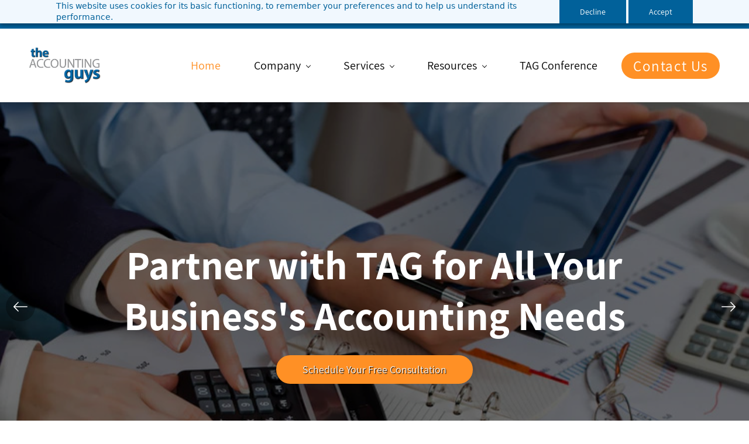

--- FILE ---
content_type: text/html;charset=UTF-8
request_url: https://www.theaccountingguys.com/
body_size: 29529
content:
<!doctype html><html lang="en-US" dir="ltr" data-nojs><head><title>Home | The Accounting Guys</title><meta name="viewport" content="width=device-width, initial-scale=1.0, shrink-to-fit=no"><meta http-equiv="Content-Type" content="text/html; charset=utf-8"/><meta name="generator" content="Zoho Sites 2.0, https://zoho.com/sites"/><link rel="icon" href="/favicon.png"/><link rel="canonical" href="https://www.theaccountingguys.com/"/><meta name="twitter:card" content="summary"><meta name="twitter:url" content="https://www.theaccountingguys.com/"><meta name="twitter:title" content="Home - The Accounting Guys"><meta property="og:type" content="website"><meta property="og:url" content="https://www.theaccountingguys.com/"><meta property="og:title" content="Home - The Accounting Guys"><link href="https://www.theaccountingguys.com/" rel="alternate" hreflang="x-default"><link href="/css/zsite-core.css" rel="preload" type="text/css" as="style"><link href="/css/zsite-core.css" rel="stylesheet" type="text/css"><link rel="preconnect" href="//img.zohostatic.com"><link rel="preconnect" href="//static.zohocdn.com"><link href="/template/e7df445d0b8d4e8991845aabe8d1810f/stylesheets/style.css" rel="preload" type="text/css" as="style"><link href="/template/e7df445d0b8d4e8991845aabe8d1810f/stylesheets/style.css" rel="stylesheet" type="text/css"><link href="/template/e7df445d0b8d4e8991845aabe8d1810f/stylesheets/sub-style.css" rel="preload" type="text/css" as="style"><link href="/template/e7df445d0b8d4e8991845aabe8d1810f/stylesheets/sub-style.css" rel="stylesheet" type="text/css"><link rel="preload" type="text/css" href="//webfonts.zoho.com/css?family=Averia Serif Libre:300,400,700/Work Sans:400,700/Assistant:400/Assistant:700,400/Lora/Raleway:100,300,700,400&amp;display=swap" as="style"><link rel="stylesheet" type="text/css" href="//webfonts.zoho.com/css?family=Averia Serif Libre:300,400,700/Work Sans:400,700/Assistant:400/Assistant:700,400/Lora/Raleway:100,300,700,400&amp;display=swap"><link href="/zs-customcss.css" rel="preload" type="text/css" as="style"><link href="/zs-customcss.css" rel="stylesheet" type="text/css"><script>document.documentElement.removeAttribute('data-nojs');</script><script>window.zs_content_format="0";window.zs_resource_url = "/";window.isDefaultLogo = "false";window.zs_site_resource_id = "1877640000000005008";</script><script>window.is_portal_site="false";</script><script src="/zs-lang_en_US.js" defer></script><script src="/js/zsite-core.js" defer></script><script src="/template/e7df445d0b8d4e8991845aabe8d1810f/js/header.js" defer></script><script src="/template/e7df445d0b8d4e8991845aabe8d1810f/js/eventhandler.js" defer></script><script src="/template/e7df445d0b8d4e8991845aabe8d1810f/js/megamenu.js" defer></script><script src="/template/e7df445d0b8d4e8991845aabe8d1810f/js/language-list.js" defer></script><script>window.zs_data_center="USA";</script><script>window.stand_alone_path="";</script><script>window.zs_rendering_mode="live";</script><script>window.is_social_share_enabled="true";</script><script src="https://zsites.nimbuspop.com/IDC/js/browser_compatibility.js" defer></script><script type="text/javascript"> var zpc_msgs={"cookie.manage.table.title4":"Expires In","cookie.manage.table.title3":"Type","cookie.text.necessary.desc":"These cookies are essential for this website to function and cannot be switched off.","cookie.text.functional.desc":"These cookies are used to remember your preferences you choose on this website.","cookie.text.manage.service.name":"Zoho Sites","cookie.manage.table.title2":"Purpose","cookie.text.manage.service.desc":"Online website builder with extensive customization options.","cookie.manage.table.title1":"Name","cookie.text.analytics.title":"Analytical","cookie.text.analytics.desc":"These cookies are used to measure this website's performance.","cookie.text.necessary.title":"Essential","cookie.text.functional.title":"Functional"};</script><script type="text/javascript" src="https://static.zohocdn.com/sites/cb/zcbanner.js"></script><script type="text/javascript">window._zcBan.set_config({"after_decline_msg_buttontext":"Okay, Close.","cookie_bar_enable":true,"cp_text":"This website uses cookies for its basic functioning, to remember your preferences and to help us understand its performance. ${policy_message}","after_decline_msg":false,"manage_btn_text":"Manage","manage_save_text":"Save","multi_page":false,"version":"1.1","f_privacy_btn":false,"f_revisit_consent":false,"after_decline_msg_text":"Declining cookies may affect the functions and user experience of this website. Please note that we use a cookie to remember your preference. You can also clear cookies and site data of this website from your browser settings","policy_msg":"You can learn more about how cookies are used by visiting the ${policy}","manage_message":"We have organised all the cookies used in this website under various categories. You may choose to accept or decline by using the toggle button in each of the following categories. Please note that we use a cookie to remember your preference. ${policy_message}","multi_site":true,"accept_btn_text":"Accept","cp_url_label":"Cookie Policy","decline_btn_text":"Decline","cp_url":"\/","manage_close_text":"Close","theme":"2","position":"2","manage_heading":"Manage preferences","f_manage_dialog":false,"f_decline_btn":true})</script><script>window.zs_resource_id = "1877640000000005009";window.zs_resource_type = "1";window.zs_site_resource_path = "";window.zs_resource_full_path = "/";window.zs_site_resource_id = "1877640000000005008";window.zs_site_type = "0";window.zs_resource_contentstate = "3";window.zs_page_reviewer =  null;</script><script type="application/ld+json" id="schemagenerator">{"@context":"http:\/\/schema.org\/","@type":"Organization","url":"https:\/\/www.theaccountingguys.com","logo":"https:\/\/www.theaccountingguys.com\/Main .jpg"}</script><script async src='https://www.googletagmanager.com/gtag/js?id=G-CEP18X0PWL'></script><script>window.dataLayer = window.dataLayer || [];function gtag(){dataLayer.push(arguments);}gtag('js', new Date());gtag('config', 'G-CEP18X0PWL');</script><script> 
function openPopup(event, class_name) { 
  event.preventDefault(); 
  var target = $D.getByClass(class_name)[0]; 
  $D.removeClass(target, 'zp-hidden-md'); 
  $D.removeClass(target, 'zp-hidden-sm'); 
  $D.removeClass(target, 'zp-hidden-xs'); 
  var modalContainer = $D.getByClass("modal-content")[0]; 
  modalContainer.appendChild(target);

  var closeElement = document.createElement('span')
  closeElement.classList += 'close'
  closeElement.innerHTML= '&times;'
  modalContainer.appendChild(closeElement)

  var modal = document.getElementById("myModal"); 
  modal.style.display = "flex"; 
  var span = document.getElementsByClassName("close")[0]; 
  if (span) { 
    span.onclick = function() { 
      modal.style.display = "none"; 
    } 
  } 

  window.onclick = function(event) { 
    if (modal && event.target == modal) { 
      modal.style.display = "none"; 
      $D.addClass(target, 'zp-hidden-md'); 
      $D.addClass(target, 'zp-hidden-sm'); 
      $D.addClass(target, 'zp-hidden-xs'); 
    } 
  } 
} 
</script></head><body data-zs-home="false" data-zs-subsite="" data-zs-display-mode="default"><a href="#thememaincontent" class="theme-skip-to-needed-content">Skip to main content</a><div data-headercontainer="zptheme-data-headercontainer" class="zpheader-style-01 theme-pages-full-stretch theme-mobile-header-style-01" data-headercontainer="zptheme-data-headercontainer" data-zs-mobile-headerstyle="01" class="zpheader-style-01 theme-pages-full-stretch theme-mobile-header-style-01"><div class="theme-header-topbar zpdark-header-portion" data-dark-part-applied="true" data-theme-topbar="zptheme-topbar"><div class="zpcontainer"><div data-topbarinfo-position="zptheme-topbarinfo-position"><div class="theme-topbar-contact-info " data-contact-info="zptheme-contact-info"><ul data-contact-info-inner="zptheme-contact-info-inner"><li class="theme-topbar-info"><a title="Email address" href="mailto:info@theaccountingguys.com"><span class="theme-topbar-info-icon" data-zs-contact-mail-icon><svg viewBox="0 0 512 513.5" xmlns="http://www.w3.org/2000/svg" aria-hidden="true"><path d="M48 128h16 384 16v16 256 16h-16-384-16v-16-256-16z m69 32l139 92.5 139-92.5h-278z m-37 14v210h352v-210l-167 111.5-9 5.5-9-5.5z"/></svg></span><span class="theme-topbar-info-icon-text" data-zs-contact-mail-text>info@theaccountingguys.com</span></a></li><li class="theme-topbar-info"><a title="Phone Number" href="tel:3852001040"><span class="theme-topbar-info-icon" data-zs-contact-phone-icon><svg viewBox="0 0 512 513.5" xmlns="http://www.w3.org/2000/svg" aria-hidden="true"><path d="M138.5 48c8.376 0 16.6562 3.0244 23.5 8.5l1 0.5 0.5 0.5 64 66 1.5 1.5-0.5 0.5c14.1738 13.2119 13.9678 35.5322 0.5 49l-32 32c4.9189 11.2773 18.3291 40.0186 44.5 65 26.3584 25.1602 53.9316 39.4668 65.5 45l31.5-31.5 0.5-0.5c13.2793-13.2793 36.7207-13.2793 50 0l0.5 1 65 65c13.2793 13.2793 13.2793 36.2207 0 49.5l-49.5 49.5-0.5 0.5-0.5 0.5c-15.0107 12.8672-36.04 17.4863-55.5 11h-0.5c-37.5488-14.6934-113.509-48.0088-181.5-116-67.7266-67.7266-102.448-142.659-116-181.5-0.0352-0.0996 0.0342-0.4004 0-0.5-6.7031-18.4336-1.915-39.7383 13.5-54l-0.5-0.5 50-51.5 0.5-0.5 1-0.5c6.8438-5.4756 15.124-8.5 23.5-8.5z m0 32c-1.1719 0-2.3438 0.5752-3.5 1.5l-48.5 49.5-0.5 0.5-0.5 0.5c-5.6738 4.8633-7.4394 14.4932-5 21 12.1201 34.8467 45.1992 106.699 108.5 170 62.7842 62.7842 133.224 93.7607 169.5 108 9.3408 3.1133 17.1113 1.833 24.5-4.5l49-49c2.7207-2.7207 2.7207-1.7793 0-4.5l-65.5-65.5c-2.7207-2.7207-2.2793-2.7207-5 0l-40 40-7.5 7.5-10-4.5s-43.8311-18.5518-81-52.5l-3.5-3c-38.5947-36.8408-57-86-57-86l-3.5-10 7.5-7 40-40c1.9658-1.9658 0.874-3.6006 1-3.5l-0.5-0.5-1-1-64-65.5c-1.1563-0.9248-2.3281-1.5-3.5-1.5z"/></svg></span><span class="theme-topbar-info-icon-text" data-zs-contact-phone-text>3852001040</span></a></li></ul></div>
</div></div></div><div data-megamenu-content-container class="theme-header " data-header="zptheme-data-header" data-dark-part-applied="false" data-banner-base-header="theme-banner-base-header"><div class="zpcontainer"><div data-zs-branding class="theme-branding-info " data-theme-branding-info="zptheme-branding-info"><div data-zs-logo-container class="theme-logo-parent "><a href="/" title="Logo"><picture><img data-zs-logo src="/Main .jpg" alt="The Accounting Guys" style="height:62px;width:122.15px;"/></picture></a></div>
</div><div class="theme-navigation-and-icons"><div class="theme-menu-area" data-zp-nonresponsive-container="mymenu1"><div class="theme-menu " data-nav-menu-icon-width=15 data-nav-menu-icon-height=15 data-sub-menu-icon-height=15 data-sub-menu-icon-width=15 data-mega-menu-icon-width=15 data-mega-menu-icon-height=15 data-non-res-menu="zptheme-menu-non-res" data-zp-theme-menu="id: mymenu1 ;active: theme-menu-selected; maxitem:5;position: theme-sub-menu-position-change; orientation: horizontal; submenu: theme-sub-menu; moretext: More; nonresponsive-icon-el: theme-non-responsive-menu; responsive-icon-el: theme-responsive-menu; burger-close-icon: theme-close-icon; animate-open: theme-toggle-animate; animate-close: theme-toggle-animate-end;open-icon: theme-submenu-down-arrow; close-icon: theme-submenu-up-arrow; root-icon: theme-submenu-down-arrow; subtree-icon: theme-submenu-right-arrow;" role="navigation"><ul data-zs-menu-container><li><a href="/" target="_self"><span class="theme-menu-content "><span class="theme-menu-name" data-theme-menu-name="Home">Home</span></span></a></li><li><a href="/about-us" target="_self" data-theme-accessible-submenu aria-haspopup="true" aria-label="Company menu has sub menu" aria-expanded="false"><span class="theme-menu-content "><span class="theme-menu-name" data-theme-menu-name="Company">Company</span></span><span class="theme-sub-li-menu theme-non-responsive-menu theme-submenu-down-arrow"></span><span class="theme-sub-li-menu theme-responsive-menu theme-submenu-down-arrow"></span></a><ul class="theme-sub-menu" data-zs-submenu-container style="display:none;"><li><a href="/about-us" target="_self"><span class="theme-menu-content "><span class="theme-menu-name" data-theme-menu-name="About Us">About Us</span></span></a></li><li><a href="/meet-the-team" target="_self"><span class="theme-menu-content "><span class="theme-menu-name" data-theme-menu-name="Meet the Team">Meet the Team</span></span></a></li><li><a href="/careers" target="_self"><span class="theme-menu-content "><span class="theme-menu-name" data-theme-menu-name="Careers">Careers</span></span></a></li></ul></li><li><a href="/tagservices" target="_self" data-theme-accessible-submenu aria-haspopup="true" aria-label="Services menu has sub menu" aria-expanded="false"><span class="theme-menu-content "><span class="theme-menu-name" data-theme-menu-name="Services">Services</span></span><span class="theme-sub-li-menu theme-non-responsive-menu theme-submenu-down-arrow"></span><span class="theme-sub-li-menu theme-responsive-menu theme-submenu-down-arrow"></span></a><ul class="theme-sub-menu" data-zs-submenu-container style="display:none;"><li><a href="/accounting" target="_self" data-theme-accessible-submenu aria-haspopup="true" aria-label="Accounting menu has sub menu" aria-expanded="false"><span class="theme-menu-content "><span class="theme-menu-name" data-theme-menu-name="Accounting">Accounting</span></span><span class="theme-sub-li-menu theme-non-responsive-menu theme-submenu-right-arrow"></span><span class="theme-sub-li-menu theme-responsive-menu theme-submenu-down-arrow"></span></a><ul class="theme-sub-menu" data-zs-submenu-container style="display:none;"><li><a href="/accounting" target="_self"><span class="theme-menu-content "><span class="theme-menu-name" data-theme-menu-name="General">General</span></span></a></li><li><a href="/dealership-accounting" target="_self" data-theme-accessible-submenu aria-haspopup="true" aria-label="Dealership menu has sub menu" aria-expanded="false"><span class="theme-menu-content "><span class="theme-menu-name" data-theme-menu-name="Dealership">Dealership</span></span><span class="theme-sub-li-menu theme-non-responsive-menu theme-submenu-right-arrow"></span><span class="theme-sub-li-menu theme-responsive-menu theme-submenu-down-arrow"></span></a><ul class="theme-sub-menu" data-zs-submenu-container style="display:none;"><li><a href="/marine" target="_self"><span class="theme-menu-content "><span class="theme-menu-name" data-theme-menu-name="Marine">Marine</span></span></a></li><li><a href="/powersports" target="_self"><span class="theme-menu-content "><span class="theme-menu-name" data-theme-menu-name="Powersports">Powersports</span></span></a></li><li><a href="/rv" target="_self"><span class="theme-menu-content "><span class="theme-menu-name" data-theme-menu-name="RV">RV</span></span></a></li><li><a href="/golf-car" target="_self"><span class="theme-menu-content "><span class="theme-menu-name" data-theme-menu-name="Golf Car">Golf Car</span></span></a></li><li><a href="/trailer" target="_self"><span class="theme-menu-content "><span class="theme-menu-name" data-theme-menu-name="Trailer">Trailer</span></span></a></li><li><a href="/OPE" target="_self"><span class="theme-menu-content "><span class="theme-menu-name" data-theme-menu-name="Outdoor Power Equipment">Outdoor Power Equipment</span></span></a></li><li><a href="/FA" target="_self"><span class="theme-menu-content "><span class="theme-menu-name" data-theme-menu-name="Farm and Agriculture">Farm and Agriculture</span></span></a></li></ul></li><li><a href="/bam-accounting" target="_self"><span class="theme-menu-content "><span class="theme-menu-name" data-theme-menu-name="Bricks and Minifigs">Bricks and Minifigs</span></span></a></li></ul></li><li><a href="/empowerreports" target="_self"><span class="theme-menu-content "><span class="theme-menu-name" data-theme-menu-name="EmpowerReports">EmpowerReports</span></span></a></li><li><a href="/tax-managment" target="_self"><span class="theme-menu-content "><span class="theme-menu-name" data-theme-menu-name="Tax Management">Tax Management</span></span></a></li><li><a href="/payroll" target="_self"><span class="theme-menu-content "><span class="theme-menu-name" data-theme-menu-name="Payroll">Payroll</span></span></a></li><li><a href="/quickbooks" target="_self"><span class="theme-menu-content "><span class="theme-menu-name" data-theme-menu-name="QuickBooks">QuickBooks</span></span></a></li><li><a href="/bookkeeping" target="_self"><span class="theme-menu-content "><span class="theme-menu-name" data-theme-menu-name="Bookkeeping">Bookkeeping</span></span></a></li></ul></li><li><a href="/blogs" target="_self" data-theme-accessible-submenu aria-haspopup="true" aria-label="Resources menu has sub menu" aria-expanded="false"><span class="theme-menu-content "><span class="theme-menu-name" data-theme-menu-name="Resources">Resources</span></span><span class="theme-sub-li-menu theme-non-responsive-menu theme-submenu-down-arrow"></span><span class="theme-sub-li-menu theme-responsive-menu theme-submenu-down-arrow"></span></a><ul class="theme-sub-menu" data-zs-submenu-container style="display:none;"><li><a href="/blogs" target="_self"><span class="theme-menu-content "><span class="theme-menu-name" data-theme-menu-name="Blog">Blog</span></span></a></li><li><a href="/events-calendar" target="_self"><span class="theme-menu-content "><span class="theme-menu-name" data-theme-menu-name="Event Calendar">Event Calendar</span></span></a></li></ul></li><li data-zp-more-menu="mymenu1"><a href="javascript:;" target="_self" data-theme-accessible-submenu aria-haspopup="true" aria-label="More menu has sub menu" aria-expanded="false"><span class="theme-menu-content "><span class="theme-menu-name" data-theme-menu-name="More">More</span></span><span class="theme-sub-li-menu theme-non-responsive-menu theme-submenu-down-arrow"></span><span class="theme-sub-li-menu theme-responsive-menu theme-submenu-down-arrow"></span></a><ul class="theme-sub-menu" data-zs-submenu-container style="display:none;"><li><a href="https://theaccountingguys.zohobackstage.com/TAGDealerConference#/" target="_blank"><span class="theme-menu-content "><span class="theme-menu-name" data-theme-menu-name="TAG Conference">TAG Conference</span></span></a></li><li class="menu-highlight-primary"><a href="/contact" target="_self"><span class="theme-menu-content "><span class="theme-menu-name" data-theme-menu-name="Contact Us">Contact Us</span></span></a></li></ul></li></ul><div data-zp-submenu-icon="mymenu1" style="display:none;"><span class="theme-sub-li-menu theme-non-responsive-menu"></span><span class="theme-sub-li-menu theme-responsive-menu theme-submenu-down-arrow"></span></div>
</div></div></div></div><div data-zs-responsive-menu-area class="theme-responsive-menu-area theme-navigation-and-icons zpcontainer"><div class="theme-responsive-menu-container" data-zp-burger-clickable-area="mymenu1"><span class="theme-burger-icon" data-zp-theme-burger-icon="mymenu1"></span></div>
<div class="theme-responsive-menu theme-menu-area" data-zp-responsive-container="mymenu1"></div>
</div></div></div><div data-themebanner="zptheme-banner" class="theme-banner theme-pages-full-stretch"><div class="zpcontent-container hero-container "><div data-element-id="elm_EHUwYGJhRsm_9h2b05Ph5Q" class="zphero " data-transition="slide_left" data-full-screen="" data-slider-interval="5000" data-zs-autoslide="true" data-zs-customheight="true" data-zs-height="700" data-zs-mobile-customheight="false" data-zs-mobile-height="529" data-zs-tablet-customheight="false" data-zs-tablet-height="529" data-element-type="hero" data-zs-slider="slide: zphero-slide; slides-cont: zphero-slides; content-cont : zphero-slider-container;slide-pause-btn:zsslider-pause-btn;slide-play-btn:zsslider-play-btn;" data-zsslider-controller="01" data-zsslider-arrow="01" data-zsslider-arrow-bg="01"><style type="text/css"> [data-element-id="elm_EHUwYGJhRsm_9h2b05Ph5Q"].zphero{ min-height: 700px; } @media (max-width: 768px) { [data-element-id="elm_EHUwYGJhRsm_9h2b05Ph5Q"].zphero{ min-height: 529px; } } @media (max-width: 460px) { [data-element-id="elm_EHUwYGJhRsm_9h2b05Ph5Q"].zphero{ min-height: 529px; } } </style><ul class="zphero-slides" data-currentslide-index="0"><li data-element-id="elm_ltsCik6RbqE6TCpXk3p8tw" data-slide-name="Partner" data-element-type="heroslide" class="zphero-slide zpdark-section zpdark-section-bg curslide "><style type="text/css"></style><div data-tablet-image="" data-mobile-image="" class="zpslider-img zpbackground-size-cover zpbackground-position-center-center zpbackground-repeat-no zpbackground-attachment-scroll" style="background-image:linear-gradient(to bottom, rgba(0, 0, 0, 0.55), rgba(0, 0, 0, 0.55)), url(/Dollarphotoclub_71491944.webp);"></div>
<div class="zphero-slider-container zshero-banner-style-03 "><div class="zpcontainer"><div data-element-id="elm_8m9qCbDEGoLmvuwpHn8mEg" data-element-type="row" class="zprow zprow-container zpalign-items-flex-start zpjustify-content-center " data-equal-column="false"><style type="text/css"></style><div data-element-id="elm_bMivxZk_CN9uLZ-J50X2_g" data-element-type="column" class="zpelem-col zpcol-12 zpcol-md-10 zpcol-sm-12 zpalign-self-center zpdefault-section zpdefault-section-bg "><style type="text/css"></style><div data-element-id="elm_R2OncBGDr_xM71_MbJ2cxw" data-element-type="heading" class="zpelement zpelem-heading "><style> [data-element-id="elm_R2OncBGDr_xM71_MbJ2cxw"] h2.zpheading{ line-height:80px; } @media (max-width: 767px) { [data-element-id="elm_R2OncBGDr_xM71_MbJ2cxw"] h2.zpheading{ line-height:70px; } } </style><h2
 class="zpheading zpheading-style-none zpheading-align-center zpheading-align-mobile-center zpheading-align-tablet-center " data-editor="true"><font face="Assistant, sans-serif"><span style="font-size:68px;">Partner with TAG for All Your Business's Accounting Needs</span></font></h2></div>
<div data-element-id="elm_Su5Qqum_9oNTW8Z7nAXOLw" data-element-type="button" class="zpelement zpelem-button " data-animation-name="slideInUp"><style> [data-element-id="elm_Su5Qqum_9oNTW8Z7nAXOLw"].zpelem-button{ color:#FFFFFF ; } </style><div class="zpbutton-container zpbutton-align-center zpbutton-align-mobile-center zpbutton-align-tablet-center"><style type="text/css"> [data-element-id="elm_Su5Qqum_9oNTW8Z7nAXOLw"] .zpbutton.zpbutton-type-primary:hover{ background-color: #3498DB !important; } [data-element-id="elm_Su5Qqum_9oNTW8Z7nAXOLw"] .zpbutton.zpbutton-type-primary{ background-color:#FF9025 !important; color:#FFFFFF !important; text-shadow:1px 1px 1px #000000; } </style><a class="zpbutton-wrapper zpbutton zpbutton-type-primary zpbutton-size-lg zpbutton-style-oval " href="/contact" target="_blank"><span class="zpbutton-content">Schedule Your Free Consultation</span></a></div>
</div></div></div></div></div></li><li data-element-id="elm_sVnR77YuUtqqjRfQWhgFgQ" data-slide-name="EmpowerReports" data-element-type="heroslide" class="zphero-slide zpdark-section zpdark-section-bg "><style type="text/css"></style><div data-tablet-image="" data-mobile-image="" class="zpslider-img zpbackground-size-cover zpbackground-position-center-center zpbackground-repeat-no zpbackground-attachment-scroll" style="background-image:linear-gradient(to bottom, rgba(0, 0, 0, 0.55), rgba(0, 0, 0, 0.55)), url(/AdobeStock_204714037.webp);"></div>
<div class="zphero-slider-container zshero-banner-style-03 "><div class="zpcontainer"><div data-element-id="elm_hMoeu4XK5lgcgWEFOZ2qiw" data-element-type="row" class="zprow zprow-container zpalign-items-flex-start zpjustify-content-center " data-equal-column="false"><style type="text/css"></style><div data-element-id="elm_9W9phPGUOSRqvAAYOX4XUQ" data-element-type="column" class="zpelem-col zpcol-12 zpcol-md-10 zpcol-sm-12 zpalign-self-center zpdefault-section zpdefault-section-bg "><style type="text/css"></style><div data-element-id="elm_7k2NRAKBCQNrVmh386bhAg" data-element-type="heading" class="zpelement zpelem-heading "><style> [data-element-id="elm_7k2NRAKBCQNrVmh386bhAg"] h2.zpheading{ line-height:80px; } @media (max-width: 767px) { [data-element-id="elm_7k2NRAKBCQNrVmh386bhAg"] h2.zpheading{ line-height:70px; } } </style><h2
 class="zpheading zpheading-style-none zpheading-align-center zpheading-align-mobile-center zpheading-align-tablet-center " data-editor="true"><font face="Assistant, sans-serif"><span style="font-size:68px;"><span><span><span><span>EmpowerReports: Controller-level insights, simplified.</span></span></span></span></span></font></h2></div>
<div data-element-id="elm_Ubskapy9d9IqaW2eEth0oQ" data-element-type="button" class="zpelement zpelem-button " data-animation-name="slideInUp"><style> [data-element-id="elm_Ubskapy9d9IqaW2eEth0oQ"].zpelem-button{ color:#FFFFFF ; } </style><div class="zpbutton-container zpbutton-align-center zpbutton-align-mobile-center zpbutton-align-tablet-center"><style type="text/css"> [data-element-id="elm_Ubskapy9d9IqaW2eEth0oQ"] .zpbutton.zpbutton-type-primary:hover{ background-color: #3498DB !important; } [data-element-id="elm_Ubskapy9d9IqaW2eEth0oQ"] .zpbutton.zpbutton-type-primary{ background-color:#FF9025 !important; color:#FFFFFF !important; text-shadow:1px 1px 1px #000000; } </style><a class="zpbutton-wrapper zpbutton zpbutton-type-primary zpbutton-size-lg zpbutton-style-oval " href="/contact" target="_blank"><span class="zpbutton-content">Get Your Free Trial</span></a></div>
</div></div></div></div></div></li><li data-element-id="elm_OUW_Bs2ADsjBFOjf5kKPng" data-slide-name="System" data-element-type="heroslide" class="zphero-slide zpdark-section zpdark-section-bg "><style type="text/css"></style><div data-tablet-image="" data-mobile-image="" class="zpslider-img zpbackground-size-cover zpbackground-position-center-center zpbackground-repeat-no zpbackground-attachment-scroll" style="background-image:linear-gradient(to bottom, rgba(0, 0, 0, 0.55), rgba(0, 0, 0, 0.55)), url(/Team_help.png);"></div>
<div class="zphero-slider-container zshero-banner-style-03 "><div class="zpcontainer"><div data-element-id="elm_1gAs5lEnQrgCZoroZJe4Yw" data-element-type="row" class="zprow zprow-container zpalign-items-flex-start zpjustify-content-center " data-equal-column="false"><style type="text/css"></style><div data-element-id="elm_S4glVIULggNnT0cvyWTmiw" data-element-type="column" class="zpelem-col zpcol-12 zpcol-md-10 zpcol-sm-12 zpalign-self-center zpdefault-section zpdefault-section-bg "><style type="text/css"></style><div data-element-id="elm_5NFGSrR0ly27IT3n82x9Ig" data-element-type="heading" class="zpelement zpelem-heading "><style> [data-element-id="elm_5NFGSrR0ly27IT3n82x9Ig"] h2.zpheading{ line-height:80px; } @media (max-width: 767px) { [data-element-id="elm_5NFGSrR0ly27IT3n82x9Ig"] h2.zpheading{ line-height:70px; } } </style><h2
 class="zpheading zpheading-style-none zpheading-align-center zpheading-align-mobile-center zpheading-align-tablet-center " data-editor="true"><font face="Assistant, sans-serif"><span style="font-size:68px;"><span><span><span><span><span><span><span style="font-weight:700;">We Know Your Systems</span></span></span></span></span></span></span></span></font></h2></div>
<div data-element-id="elm_vZB1XbzQ_tv75AlBwrbobw" data-element-type="text" class="zpelement zpelem-text "><style> [data-element-id="elm_vZB1XbzQ_tv75AlBwrbobw"].zpelem-text { font-size:24px; margin-block-start:6px; } [data-element-id="elm_vZB1XbzQ_tv75AlBwrbobw"].zpelem-text :is(h1,h2,h3,h4,h5,h6){ font-size:24px; } </style><div class="zptext zptext-align-center zptext-align-mobile-left zptext-align-tablet-left " data-editor="true"><p><strong>We work inside your systems — Lightspeed, QuickBooks, DMS tools — so you get full-service support from the numbers up.</strong></p></div>
</div></div></div></div></div></li></ul><div class="zsslider-arrows-container zsslider-arrow-bg-02 zsslider-arrow-type-02"><div class="zsslider-arrow-left" tabindex="0" role="button" aria-label="Previous"><svg aria-hidden="true" class="svg-icon-24px"><use xmlns:xlink="http://www.w3.org/1999/xlink" xlink:href="#zs-arrow-left-style02"></use></svg></div>
<div class="zsslider-arrow-right" tabindex="0" role="button" aria-label="Next"><svg aria-hidden="true" class="svg-icon-24px"><use xmlns:xlink="http://www.w3.org/1999/xlink" xlink:href="#zs-arrow-right-style02"></use></svg></div>
</div><div class="zsslider-controller-container zsslider-controller-type-01 "><svg class="zsslider-pause-btn" tabindex="0" role="button" aria-label="Pause"><use xmlns:xlink="http://www.w3.org/1999/xlink" xlink:href="#zsslider-pause-btn"></use></svg><svg class="zsslider-play-btn" tabindex="0" role="button" aria-label="Play"><use xmlns:xlink="http://www.w3.org/1999/xlink" xlink:href="#zsslider-play-btn"></use></svg><div class="zsslider-controller zsslider-controller-active"></div>
<div class="zsslider-controller "></div><div class="zsslider-controller "></div></div>
<svg aria-hidden="true" xmlns="http://www.w3.org/2000/svg" style="display:none;"><symbol viewBox="0 0 14 14" id="zsslider-pause-btn"><path d="M3.85.53C3.6.5 3.34.5 3.07.5 1.68.5.95 1.09.95 2.18V12c.03.74.56 1.32 1.44 1.44.53.07 1.11.07 1.64 0 .9-.13 1.42-.72 1.42-1.5V2.07c0-.09 0-.18-.03-.28-.1-.66-.75-1.17-1.59-1.26h.01ZM11.43.53C11.18.5 10.92.5 10.65.5c-1.39 0-2.12.59-2.12 1.68V12c.03.74.56 1.32 1.44 1.44.53.07 1.11.07 1.64 0 .9-.13 1.42-.72 1.42-1.5V2.07c0-.09 0-.18-.03-.28-.1-.66-.75-1.17-1.59-1.26h.01Z"/></symbol><symbol viewBox="0 0 14 14" id="zsslider-play-btn"><path d="M.59 7.02C.57 5.33.57 3.63.51 1.94.45.63 1.72-.17 2.9.45c3.2 1.68 6.42 3.32 9.64 4.96.59.3.95.76.96 1.43 0 .66-.34 1.11-.91 1.43-3.18 1.75-6.35 3.5-9.52 5.25-1.2.66-2.39-.04-2.41-1.41C.63 10.42.61 8.72.59 7.03Z"/></symbol><symbol viewBox="0 0 512 512" id="zs-arrow-left-style01"><g><path d="M118.6,230.7L338.7,10.5c14-14,36.7-14,50.7,0c14,14,14,36.7,0,50.7L194.6,256l194.8,194.8c14,14,14,36.7,0,50.7 c-14,14-36.7,14-50.7,0L118.6,281.3c-7-7-10.5-16.2-10.5-25.3C108.1,246.8,111.6,237.7,118.6,230.7z"></path></g></symbol><symbol viewBox="0 0 32 32" id="zs-arrow-left-style02"><path id="arrow-left-style2-Arrow_Forward" d="M0,16c0,0.3,0.1,0.5,0.3,0.7l9.9,10c0.4,0.4,1,0.4,1.4,0c0.4-0.4,0.4-1,0-1.4L3.4,17H31 c0.6,0,1-0.5,1-1s-0.4-1-1-1H3.4l8.2-8.3c0.4-0.4,0.4-1,0-1.4c-0.4-0.4-1-0.4-1.4,0l-9.9,10C0.1,15.5,0,15.7,0,16z"></path></symbol><symbol viewBox="0 0 512 512" id="zs-arrow-left-style03"><g><path d="M86,256l193.7,193.6c13.9,13.9,13.9,36.5,0,50.4c-13.9,13.9-36.5,13.9-50.4,0L10.4,281.2C3.5,274.2,0,265.1,0,256 c0-9.1,3.5-18.2,10.4-25.2L229.3,12C243.2-2,265.8-2,279.7,12c13.9,13.9,13.9,36.5,0,50.4L86,256z M501.6,62.4 c13.9-13.9,13.9-36.5,0-50.4C487.6-2,465.1-2,451.2,12L232.3,230.8c-7,7-10.4,16.1-10.4,25.2c0,9.1,3.5,18.2,10.4,25.2l218.9,218.9 c13.9,13.9,36.5,13.9,50.4,0c13.9-13.9,13.9-36.5,0-50.4L307.9,256L501.6,62.4z"></path></g></symbol><symbol viewBox="0 0 512 512" id="zs-arrow-left-style04"><g><g id="arrow-left-style4-arrow-drop-up"><polygon points="384,512 128,256 384,0 		"></polygon></g></g></symbol><symbol viewBox="0 0 512 512" id="zs-arrow-right-style01"><g><path d="M390.4,281.3L170.3,501.5c-14,14-36.7,14-50.7,0c-14-14-14-36.7,0-50.7L314.4,256L119.6,61.2c-14-14-14-36.7,0-50.7 c14-14,36.7-14,50.7,0l220.2,220.1c7,7,10.5,16.2,10.5,25.3C400.9,265.2,397.4,274.3,390.4,281.3z"></path></g></symbol><symbol viewBox="0 0 32 32" id="zs-arrow-right-style02"><path id="arrow-right-style2-Arrow_Forward" d="M32,16c0-0.3-0.1-0.5-0.3-0.7l-9.9-10c-0.4-0.4-1-0.4-1.4,0c-0.4,0.4-0.4,1,0,1.4 l8.2,8.3H1c-0.6,0-1,0.5-1,1s0.4,1,1,1h27.6l-8.2,8.3c-0.4,0.4-0.4,1,0,1.4c0.4,0.4,1,0.4,1.4,0l9.9-10C31.9,16.5,32,16.3,32,16z"></path></symbol><symbol viewBox="0 0 512 512" id="zs-arrow-right-style03"><g><path d="M426,256L232.3,62.4c-13.9-13.9-13.9-36.5,0-50.4c13.9-13.9,36.5-13.9,50.4,0l218.9,218.9c7,7,10.4,16.1,10.4,25.2 c0,9.1-3.5,18.2-10.4,25.2L282.7,500c-13.9,13.9-36.5,13.9-50.4,0c-13.9-13.9-13.9-36.5,0-50.4L426,256z M10.4,449.6 c-13.9,13.9-13.9,36.5,0,50.4c13.9,13.9,36.5,13.9,50.4,0l218.9-218.9c7-7,10.4-16.1,10.4-25.2c0-9.1-3.5-18.2-10.4-25.2L60.8,11.9 C46.9-2,24.4-2,10.4,11.9c-13.9,13.9-13.9,36.5,0,50.4L204.1,256L10.4,449.6z"></path></g></symbol><symbol viewBox="0 0 512 512" id="zs-arrow-right-style04"><g><g id="arrow-right-style4-arrow-drop-up"><polygon points="128,0 384,256 128,512 		"></polygon></g></g></symbol></svg></div>
</div></div><div data-theme-content-container="theme-content-container" class="theme-content-area theme-pages-full-stretch"><div class="theme-content-container"><div class="theme-content-area-inner"><div class="zpcontent-container page-container "><div data-element-id="elm_tNKGuJABflpBhCqGcebhWA" data-element-type="section" class="zpsection zpdefault-section zpdefault-section-bg "><style type="text/css"> @media (max-width: 767px) { [data-element-id="elm_tNKGuJABflpBhCqGcebhWA"].zpsection{ padding-block-end:1px; } } </style><div class="zpcontainer-fluid zpcont-full-stretch"><div data-element-id="elm_mwaRl3UqkWKr6pzPp-zk-w" data-element-type="row" class="zprow zprow-container zpalign-items-flex-start zpjustify-content-flex-start " data-equal-column="false"><style type="text/css"></style><div data-element-id="elm_mBGy-tSQvM-5C_3XcR8x-g" data-element-type="column" class="zpelem-col zpcol-12 zpcol-md-12 zpcol-sm-12 zpalign-self- zpdefault-section zpdefault-section-bg "><style type="text/css"></style><div data-element-id="elm_XgmxS-Wcw4VWLXl3_i7xvg" data-element-type="heading" class="zpelement zpelem-heading "><style> [data-element-id="elm_XgmxS-Wcw4VWLXl3_i7xvg"].zpelem-heading { margin-block-start:-18px; } </style><h2
 class="zpheading zpheading-style-type1 zpheading-align-center zpheading-align-mobile-center zpheading-align-tablet-center " data-editor="true"><span style="font-size:36px;">Software We Work With</span><br/></h2></div>
<div class="zpelement zpelem-carousel " data-element-id="elm_nxxHLLrSDbR9r2VUq8Ki0Q" data-element-type="carousel" data-currentslide-index="0" data-transition="slide_left" data-slider-interval="5000" data-zs-autoslide="true" data-zs-slidepause-option="false" data-zs-slider="min-height-el: zpcarousel-content-container;arrow-cont: zpcarousel-arrows-container; active-controller: zpcarousel-controller-active; controller-cont: zpcarousel-controller-container; controller: zpcarousel-controller; right-arrow: zpcarousel-arrow-right; left-arrow: zpcarousel-arrow-left;active-slide:zpcarousel-content-active; slide: zpcarousel-content; slides-cont: zpcarousel-content-container;content-cont : zpcarousel-content-inner; background: false;slide-pause-btn:zpcarousel-pause-btn;slide-play-btn:zpcarousel-play-btn;"><div class="zpcarousel-container zpcarousel-style-01"><style></style><div class="zpcarousel-content-container"><div class="zpelement zpcarousel-content " data-element-type="carouselslide" data-element-id="elm_ftzcqJJmZ29fTnh0K6IgMw" data-slide-name="Slide 1"><div class="zpcarousel-content-inner"><div data-element-id="elm_XINmZwlL3YxluUMGWkKlVg" data-element-type="row" class="zprow zprow-container zprow-equalCol zpcol-justify-content-center zpjustify-content-center " data-animation-name="fadeInUp" data-equal-column="true"><style type="text/css"> @media (max-width: 767px) { [data-element-id="elm_XINmZwlL3YxluUMGWkKlVg"].zprow{ margin-block-start:-85px; } } </style><div data-element-id="elm_0oIwfzYpUD_c2Ubr4WGr9A" data-element-type="column" class="zpelem-col zpcol-12 zpcol-md-2 zpcol-sm-12 zpalign-self- zpdefault-section zpdefault-section-bg "><style type="text/css"></style></div>
<div data-element-id="elm_xStZEDkDhzEf3OyWemRWCw" data-element-type="column" class="zpelem-col zpcol-12 zpcol-md-2 zpcol-sm-12 zpalign-self- zpdefault-section zpdefault-section-bg "><style type="text/css"></style><div data-element-id="elm_S84rTihCEJnfRewzPY3cJA" data-element-type="image" class="zpelement zpelem-image "><style> @media (min-width: 992px) { [data-element-id="elm_S84rTihCEJnfRewzPY3cJA"] .zpimage-container figure img { width: 182px ; height: 86.45px ; } } @media (max-width: 767px) { [data-element-id="elm_S84rTihCEJnfRewzPY3cJA"] .zpimage-container figure img { width:215px !important ; height:102px !important ; } } [data-element-id="elm_S84rTihCEJnfRewzPY3cJA"].zpelem-image { margin-block-start:27px; } </style><div data-caption-color="" data-size-tablet="" data-size-mobile="" data-align="center" data-tablet-image-separate="false" data-mobile-image-separate="false" class="zpimage-container zpimage-align-center zpimage-tablet-align-center zpimage-mobile-align-center zpimage-size-fit zpimage-tablet-fallback-original zpimage-mobile-fallback-custom hb-lightbox " data-lightbox-options="
                type:fullscreen,
                theme:dark"><figure role="none" class="zpimage-data-ref"><span class="zpimage-anchor" role="link" tabindex="0" aria-label="Open Lightbox" style="cursor:pointer;"><picture><img class="zpimage zpimage-style-none zpimage-space-none " src="/optimized_Lightspeed_Logo-526x250_1_200x95.png" width="215" height="102" size="fit" data-lightbox="true"/></picture></span></figure></div>
</div></div><div data-element-id="elm_z--ePsWPqprTwbgJOHWbDw" data-element-type="column" class="zpelem-col zpcol-12 zpcol-md-2 zpcol-sm-12 zpalign-self- zpdefault-section zpdefault-section-bg "><style type="text/css"></style><div data-element-id="elm_kObZtV92WUEwHcEaJTn0SQ" data-element-type="image" class="zpelement zpelem-image "><style> @media (min-width: 992px) { [data-element-id="elm_kObZtV92WUEwHcEaJTn0SQ"] .zpimage-container figure img { width: 193px !important ; height: 82px !important ; } } @media (max-width: 991px) and (min-width: 768px) { [data-element-id="elm_kObZtV92WUEwHcEaJTn0SQ"] .zpimage-container figure img { width:179px !important ; height:76px !important ; } } @media (max-width: 767px) { [data-element-id="elm_kObZtV92WUEwHcEaJTn0SQ"] .zpimage-container figure img { width:131.96px !important ; height:56px !important ; } } [data-element-id="elm_kObZtV92WUEwHcEaJTn0SQ"].zpelem-image { margin-block-start:14px; } @media all and (min-width: 768px) and (max-width:991px){ [data-element-id="elm_kObZtV92WUEwHcEaJTn0SQ"].zpelem-image { margin-block-start:31px; } } </style><div data-caption-color="" data-size-tablet="" data-size-mobile="" data-align="center" data-tablet-image-separate="false" data-mobile-image-separate="false" class="zpimage-container zpimage-align-center zpimage-tablet-align-center zpimage-mobile-align-center zpimage-size-custom zpimage-tablet-fallback-custom zpimage-mobile-fallback-custom hb-lightbox " data-lightbox-options="
                type:fullscreen,
                theme:dark"><figure role="none" class="zpimage-data-ref"><span class="zpimage-anchor" role="link" tabindex="0" aria-label="Open Lightbox" style="cursor:pointer;"><picture><img class="zpimage zpimage-style-none zpimage-space-none " src="/optimized_imgbin_dx1-logo-marketing-business-sales-png_200x85.png" width="131.96" height="56" size="custom" data-lightbox="true"/></picture></span></figure></div>
</div></div><div data-element-id="elm_Ny0PUUqU0Ql9NMyaOgIobw" data-element-type="column" class="zpelem-col zpcol-12 zpcol-md-2 zpcol-sm-12 zpalign-self- zpdefault-section zpdefault-section-bg "><style type="text/css"></style><div data-element-id="elm__DO2r4m1BKd43Ms5DF7lsQ" data-element-type="image" class="zpelement zpelem-image "><style> @media (min-width: 992px) { [data-element-id="elm__DO2r4m1BKd43Ms5DF7lsQ"] .zpimage-container figure img { width: 200px ; height: 119.47px ; } } @media (max-width: 767px) { [data-element-id="elm__DO2r4m1BKd43Ms5DF7lsQ"] .zpimage-container figure img { width:199px ; height:119.00px ; } } [data-element-id="elm__DO2r4m1BKd43Ms5DF7lsQ"].zpelem-image { margin-block-start:4px; } @media (max-width: 767px) { [data-element-id="elm__DO2r4m1BKd43Ms5DF7lsQ"].zpelem-image { margin-block-start:35px; } } @media all and (min-width: 768px) and (max-width:991px){ [data-element-id="elm__DO2r4m1BKd43Ms5DF7lsQ"].zpelem-image { margin-block-start:54px; } } </style><div data-caption-color="" data-size-tablet="" data-size-mobile="" data-align="center" data-tablet-image-separate="false" data-mobile-image-separate="false" class="zpimage-container zpimage-align-center zpimage-tablet-align-center zpimage-mobile-align-center zpimage-size-small zpimage-tablet-fallback-original zpimage-mobile-fallback-large hb-lightbox " data-lightbox-options="
                type:fullscreen,
                theme:dark"><figure role="none" class="zpimage-data-ref"><span class="zpimage-anchor" role="link" tabindex="0" aria-label="Open Lightbox" style="cursor:pointer;"><picture><img class="zpimage zpimage-style-none zpimage-space-none " src="/optimized_ZiiDMS-Logo-375x224px-375x224_1_200x119.png" width="199" height="119.00" size="small" data-lightbox="true"/></picture></span></figure></div>
</div></div><div data-element-id="elm_kISZWR3RV6OOpXF1-rf3dA" data-element-type="column" class="zpelem-col zpcol-12 zpcol-md-2 zpcol-sm-12 zpalign-self- zpdefault-section zpdefault-section-bg "><style type="text/css"></style><div data-element-id="elm_SRt-DcwD8sHAOD4dFMYmIA" data-element-type="image" class="zpelement zpelem-image "><style> @media (min-width: 992px) { [data-element-id="elm_SRt-DcwD8sHAOD4dFMYmIA"] .zpimage-container figure img { width: 182px ; height: 102.43px ; } } @media (max-width: 991px) and (min-width: 768px) { [data-element-id="elm_SRt-DcwD8sHAOD4dFMYmIA"] .zpimage-container figure img { width:308px !important ; height:173px !important ; } } @media (max-width: 767px) { [data-element-id="elm_SRt-DcwD8sHAOD4dFMYmIA"] .zpimage-container figure img { width:231px !important ; height:130px !important ; } } @media all and (min-width: 768px) and (max-width:991px){ [data-element-id="elm_SRt-DcwD8sHAOD4dFMYmIA"].zpelem-image { margin-block-start:1px; } } </style><div data-caption-color="" data-size-tablet="" data-size-mobile="" data-align="center" data-tablet-image-separate="false" data-mobile-image-separate="false" class="zpimage-container zpimage-align-center zpimage-tablet-align-center zpimage-mobile-align-center zpimage-size-fit zpimage-tablet-fallback-custom zpimage-mobile-fallback-custom hb-lightbox " data-lightbox-options="
                type:fullscreen,
                theme:dark"><figure role="none" class="zpimage-data-ref"><span class="zpimage-anchor" role="link" tabindex="0" aria-label="Open Lightbox" style="cursor:pointer;"><picture><img class="zpimage zpimage-style-none zpimage-space-none " src="/optimized_Quickbooks-Logo_200x112.png" width="231" height="130" size="fit" data-lightbox="true"/></picture></span></figure></div>
</div></div><div data-element-id="elm_q7448l_k6Ru60YkbeVYHhQ" data-element-type="column" class="zpelem-col zpcol-12 zpcol-md-2 zpcol-sm-12 zpalign-self- zpdefault-section zpdefault-section-bg "><style type="text/css"></style></div>
</div></div></div></div><div class="zpcarousel-arrows-container zpcarousel-arrow-type-01" data-arrow-style="2"><div class="zpcarousel-arrow-left" tabindex="0" role="button" aria-label="Previous"><svg aria-hidden="true" viewBox="0 0 32 32" xmlns="http://www.w3.org/2000/svg" class="svg-icon-18px"><path d="M0,16c0,0.3,0.1,0.5,0.3,0.7l9.9,10c0.4,0.4,1,0.4,1.4,0c0.4-0.4,0.4-1,0-1.4L3.4,17H31 c0.6,0,1-0.5,1-1s-0.4-1-1-1H3.4l8.2-8.3c0.4-0.4,0.4-1,0-1.4c-0.4-0.4-1-0.4-1.4,0l-9.9,10C0.1,15.5,0,15.7,0,16z"></path></svg></div>
<div class="zpcarousel-arrow-right" tabindex="0" role="button" aria-label="Next"><svg aria-hidden="true" viewBox="0 0 32 32" xmlns="http://www.w3.org/2000/svg" class="svg-icon-18px"><path id="arrow-right-style2-Arrow_Forward" d="M32,16c0-0.3-0.1-0.5-0.3-0.7l-9.9-10c-0.4-0.4-1-0.4-1.4,0c-0.4,0.4-0.4,1,0,1.4 l8.2,8.3H1c-0.6,0-1,0.5-1,1s0.4,1,1,1h27.6l-8.2,8.3c-0.4,0.4-0.4,1,0,1.4c0.4,0.4,1,0.4,1.4,0l9.9-10C31.9,16.5,32,16.3,32,16z"></path></svg></div>
</div><div class="zpcarousel-controller-container zpcarousel-controller-type-01"><svg class="zpcarousel-pause-btn" tabindex="0" role="button" aria-label="Pause" xmlns="http://www.w3.org/2000/svg" viewBox="0 0 14 14"><path d="M3.85.53C3.6.5 3.34.5 3.07.5 1.68.5.95 1.09.95 2.18V12c.03.74.56 1.32 1.44 1.44.53.07 1.11.07 1.64 0 .9-.13 1.42-.72 1.42-1.5V2.07c0-.09 0-.18-.03-.28-.1-.66-.75-1.17-1.59-1.26h.01ZM11.43.53C11.18.5 10.92.5 10.65.5c-1.39 0-2.12.59-2.12 1.68V12c.03.74.56 1.32 1.44 1.44.53.07 1.11.07 1.64 0 .9-.13 1.42-.72 1.42-1.5V2.07c0-.09 0-.18-.03-.28-.1-.66-.75-1.17-1.59-1.26h.01Z"/></svg><svg class="zpcarousel-play-btn" tabindex="0" role="button" aria-label="Play" xmlns="http://www.w3.org/2000/svg" viewBox="0 0 14 14"><path d="M.59 7.02C.57 5.33.57 3.63.51 1.94.45.63 1.72-.17 2.9.45c3.2 1.68 6.42 3.32 9.64 4.96.59.3.95.76.96 1.43 0 .66-.34 1.11-.91 1.43-3.18 1.75-6.35 3.5-9.52 5.25-1.2.66-2.39-.04-2.41-1.41C.63 10.42.61 8.72.59 7.03Z"/></svg><div class="zpcarousel-controller zpcarousel-controller-active" data-slide-index="0"></div>
</div></div></div></div></div></div></div><div data-element-id="elm_58K5F5-F47n-ZXYckGVuiQ" data-element-type="section" class="zpsection zpdark-section zpdark-section-bg "><style type="text/css"> [data-element-id="elm_58K5F5-F47n-ZXYckGVuiQ"].zpsection{ border-style:solid; border-color:#01619A !important; border-block-start-width:0px; border-inline-end-width:0px; border-block-end-width:1px; border-inline-start-width:0px; padding-block-start:16px; padding-block-end:45px; } @media (max-width: 767px) { [data-element-id="elm_58K5F5-F47n-ZXYckGVuiQ"].zpsection{ padding-block-start:15px; } } </style><div class="zpcontainer-fluid zpcontainer"><div data-element-id="elm_75mmLZxifClHrpFn9VeERA" data-element-type="row" class="zprow zprow-container zpalign-items-flex-start zpjustify-content-flex-start " data-equal-column=""><style type="text/css"></style><div data-element-id="elm_iY6czkq031a0FrY1KojjFA" data-element-type="column" class="zpelem-col zpcol-12 zpcol-md-12 zpcol-sm-12 zpalign-self- zpdefault-section zpdefault-section-bg "><style type="text/css"></style><div class="zpelement zpelem-newsletter " data-list-id="1877640000000272069" data-integ-type="1" data-element-id="elm_1_hM4lSZ8o2AREwCeQGgxg" data-element-type="newsletter"><style type="text/css"> [data-element-id="elm_1_hM4lSZ8o2AREwCeQGgxg"].zpelem-newsletter{ margin-block-start:30px; } </style><div class="zpnewsletter-container zpnewsletter-style-02 zpnewsletter-with-name-set"><h2 class="zpheading zpheading-align-center zpnewsletter-heading" data-editor="true">Register Here For Our Webinar</h2><p class="zptext zptext-align-center zpnewsletter-desc" data-editor="true"> Stay informed about our latest updates through email. Subscribe here.</p><form class="zpform-container zpnewsletter-input-container"><label for="First_Name_elm_1_hM4lSZ8o2AREwCeQGgxg" class="zs-visually-hidden">First Name</label><input type="text" id="First_Name_elm_1_hM4lSZ8o2AREwCeQGgxg" name="firstname" placeholder="First Name" class="zpnewsletter-first-name-input-field"/><label for="Last_Name_elm_1_hM4lSZ8o2AREwCeQGgxg" class="zs-visually-hidden">Last Name</label><input type="text" id="Last_Name_elm_1_hM4lSZ8o2AREwCeQGgxg" name="lastname" placeholder="Last Name" class="zpnewsletter-last-name-input-field"/><label for="Email_elm_1_hM4lSZ8o2AREwCeQGgxg" class="zs-visually-hidden">Email</label><input type="text" id="Email_elm_1_hM4lSZ8o2AREwCeQGgxg" name="email" placeholder="Email" class="zpnewsletter-email-input-field"/><button type="submit" class="zpbutton zpnewsletter-button zpbutton-type-primary zpbutton-size-md">Subscribe</button></form></div>
</div></div></div></div></div><div data-element-id="elm_1j-FA94LzXGVtonc7GZ7AQ" data-element-type="section" class="zpsection zpdefault-section zpdefault-section-bg "><style type="text/css"></style><div class="zpcontainer-fluid zpcont-full-stretch"><div data-element-id="elm_oS1GwkDNJHKlqyysnOgg5w" data-element-type="row" class="zprow zprow-container zpalign-items-center zpjustify-content-center " data-equal-column="false"><style type="text/css"></style><div data-element-id="elm_MwDnI-sbvW0SR-tg-0X3zw" data-element-type="column" class="zpelem-col zpcol-12 zpcol-md-3 zpcol-sm-12 zpalign-self- zpdefault-section zpdefault-section-bg "><style type="text/css"></style><div data-element-id="elm_XAbQBT3E98Y-G96axI_rPQ" data-element-type="image" class="zpelement zpelem-image "><style> @media (min-width: 992px) { [data-element-id="elm_XAbQBT3E98Y-G96axI_rPQ"] .zpimage-container figure img { width: 407px !important ; height: 545px !important ; } } </style><div data-caption-color="" data-size-tablet="" data-size-mobile="" data-align="right" data-tablet-image-separate="false" data-mobile-image-separate="false" class="zpimage-container zpimage-align-right zpimage-tablet-align-center zpimage-mobile-align-center zpimage-size-custom zpimage-tablet-fallback-fit zpimage-mobile-fallback-fit hb-lightbox " data-lightbox-options="
                type:fullscreen,
                theme:dark"><figure role="none" class="zpimage-data-ref"><span class="zpimage-anchor" role="link" tabindex="0" aria-label="Open Lightbox" style="cursor:pointer;"><picture><img class="zpimage zpimage-style-none zpimage-space-none " src="/optimized_Motorcycle_line_407x545.webp" size="custom" data-lightbox="true"/></picture></span></figure></div>
</div></div><div data-element-id="elm_42-QFcN5WEKtNDz1i_bySA" data-element-type="column" class="zpelem-col zpcol-12 zpcol-md-3 zpcol-sm-12 zpalign-self- zpdefault-section zpdefault-section-bg "><style type="text/css"></style><div data-element-id="elm_kzsiCqN-E0IDEfPDq5jVrQ" data-element-type="image" class="zpelement zpelem-image "><style> @media (min-width: 992px) { [data-element-id="elm_kzsiCqN-E0IDEfPDq5jVrQ"] .zpimage-container figure img { width: 407px !important ; height: 545px !important ; } } @media (max-width: 767px) { [data-element-id="elm_kzsiCqN-E0IDEfPDq5jVrQ"] .zpimage-container figure img { width:415px ; height:233.44px ; } } </style><div data-caption-color="" data-size-tablet="" data-size-mobile="" data-align="center" data-tablet-image-separate="false" data-mobile-image-separate="false" class="zpimage-container zpimage-align-center zpimage-tablet-align-center zpimage-mobile-align-center zpimage-size-custom zpimage-tablet-fallback-fit zpimage-mobile-fallback-fit "><figure role="none" class="zpimage-data-ref"><span class="zpimage-anchor"><picture><img class="zpimage zpimage-style-none zpimage-space-none " src="/optimized_Tax.collection.image_415x549.webp" width="415" height="233.44" loading="lazy" size="custom"/></picture></span></figure></div>
</div></div><div data-element-id="elm_JxZ8NOXznvld5H5fUqIYjw" data-element-type="column" class="zpelem-col zpcol-12 zpcol-md-6 zpcol-sm-12 zpalign-self- zpdefault-section zpdefault-section-bg "><style type="text/css"> @media (max-width: 767px) { [data-element-id="elm_JxZ8NOXznvld5H5fUqIYjw"].zpelem-col{ margin-block-start:-23px; } } @media all and (min-width: 768px) and (max-width:991px){ [data-element-id="elm_JxZ8NOXznvld5H5fUqIYjw"].zpelem-col{ margin-block-start:-22px; } } </style><div data-element-id="elm_urElhBE1WKlu1pbeMgO5zQ" data-element-type="heading" class="zpelement zpelem-heading "><style> [data-element-id="elm_urElhBE1WKlu1pbeMgO5zQ"] h1.zpheading{ font-family:'Assistant',sans-serif; font-size:56px; font-weight:400; text-transform:uppercase; } </style><h1
 class="zpheading zpheading-style-none zpheading-align-left zpheading-align-mobile-left zpheading-align-tablet-left " data-editor="true"><span style="font-weight:bold;font-size:64px;">Tag, We're it</span></h1></div>
<div data-element-id="elm_tbA5LREk_Qrhi2tQZ622ZQ" data-element-type="text" class="zpelement zpelem-text "><style> [data-element-id="elm_tbA5LREk_Qrhi2tQZ622ZQ"].zpelem-text { color:rgba(11,23,45,0.5) ; font-family:'Assistant',sans-serif; font-size:32px; font-weight:400; line-height:40px; border-radius:0px; margin-block-start:-17px; } [data-element-id="elm_tbA5LREk_Qrhi2tQZ622ZQ"].zpelem-text :is(h1,h2,h3,h4,h5,h6){ color:rgba(11,23,45,0.5) ; font-family:'Assistant',sans-serif; font-size:32px; font-weight:400; line-height:40px; } </style><div class="zptext zptext-align-left zptext-align-mobile-left zptext-align-tablet-left " data-editor="true"><h3><span style="color:rgb(146, 146, 148);font-size:32px;"></span></h3><div style="display:inline;">End-to-End Understanding of Your Business</div><h3><span style="color:rgb(146, 146, 148);"></span></h3></div>
</div><div data-element-id="elm_dfcBG2Gbek6nxBxxOBeNLA" data-element-type="heading" class="zpelement zpelem-heading "><style> [data-element-id="elm_dfcBG2Gbek6nxBxxOBeNLA"].zpelem-heading { padding-inline-end:50px; margin-block-start:13px; } </style><h5
 class="zpheading zpheading-style-none zpheading-align-left zpheading-align-mobile-left zpheading-align-tablet-left " data-editor="true"><div><div style="font-size:17px;"><p style="margin-bottom:15px;"><span style="color:rgb(11, 33, 45);font-family:Assistant, sans-serif;">How confident are you in the numbers currently in your books? How quickly can you pull data from your accounting software and accurately interpret it to make an important business decision?</span></p></div><div style="font-size:17px;"><p style="margin-bottom:15px;"><span style="color:rgb(11, 33, 45);font-family:Assistant, sans-serif;">If you’re like most of the business owners who come to us, those numbers aren’t working for you the way that they should. Maybe you’re having trouble interpreting sales trends at your dealership. It could be that your books reflect different stock than what you can find in your warehouse...</span></p></div></div></h5></div>
<div data-element-id="elm_RqJEEMIzlkWZFO0xq8PS4Q" data-element-type="button" class="zpelement zpelem-button " data-animation-name="slideInDown"><style></style><div class="zpbutton-container zpbutton-align-left zpbutton-align-mobile-left zpbutton-align-tablet-left"><style type="text/css"> [data-element-id="elm_RqJEEMIzlkWZFO0xq8PS4Q"] .zpbutton.zpbutton-type-primary:hover{ background-color: #3498DB !important; } [data-element-id="elm_RqJEEMIzlkWZFO0xq8PS4Q"] .zpbutton.zpbutton-type-primary{ background-color:#FF9025 !important; text-shadow:1px 1px 1px #000000; } </style><a class="zpbutton-wrapper zpbutton zpbutton-type-primary zpbutton-size-lg zpbutton-style-oval " href="/tagservices" target="_blank"><span class="zpbutton-content">LEARN MORE</span></a></div>
</div></div></div></div></div><div data-element-id="elm_gu8HvA5lStIKKetyDULldQ" data-element-type="section" class="zpsection zpdefault-section zpdefault-section-bg "><style type="text/css"> [data-element-id="elm_gu8HvA5lStIKKetyDULldQ"].zpsection{ padding-block-start:25px; padding-block-end:38px; } </style><div class="zpcontainer-fluid zpcont-full-stretch"><div data-element-id="elm_7njSGbZWTBU6a4gocFhivA" data-element-type="row" class="zprow zprow-container zpalign-items-flex-start zpjustify-content-flex-start " data-equal-column=""><style type="text/css"></style><div data-element-id="elm_cw0_twejj4zJ43_Q2-hq3w" data-element-type="column" class="zpelem-col zpcol-12 zpcol-md-2 zpcol-sm-12 zpalign-self- zpdefault-section zpdefault-section-bg "><style type="text/css"></style><div data-element-id="elm_oVghwwuHPGsC8I2KB1gtXg" data-element-type="icon" class="zpelement zpelem-icon " data-animation-name="bounceInLeft"><style type="text/css"></style><div class="zpicon-container zpicon-align-center zpicon-align-mobile-center zpicon-align-tablet-center"><style></style><a class="zpicon-anchor" href="/accounting" target="" rel=""><span class="zpicon zpicon-common " style="height:162;width:162;"><img class="zpimage custom-icon" width="162" height="162" src="/Untitled%20design%20-2-.svg"></span></a></div>
</div><div data-element-id="elm_LzHFVKmpvR9AOvP7wagWZA" data-element-type="heading" class="zpelement zpelem-heading "><style> [data-element-id="elm_LzHFVKmpvR9AOvP7wagWZA"] h4.zpheading{ color:#000000 ; font-family:'Assistant',sans-serif; font-weight:400; } [data-element-id="elm_LzHFVKmpvR9AOvP7wagWZA"] .zpheading:after,[data-element-id="elm_LzHFVKmpvR9AOvP7wagWZA"] .zpheading:before{ background-color:#000000 !important; } </style><h4
 class="zpheading zpheading-style-none zpheading-align-center zpheading-align-mobile-center zpheading-align-tablet-center " data-editor="true"><span style="font-weight:bold;">Accounting</span></h4></div>
<div data-element-id="elm_2nrnHP5gTWG4ltgd6dH8Hg" data-element-type="text" class="zpelement zpelem-text "><style> [data-element-id="elm_2nrnHP5gTWG4ltgd6dH8Hg"].zpelem-text { color:#000000 ; margin-block-start:0px; } [data-element-id="elm_2nrnHP5gTWG4ltgd6dH8Hg"].zpelem-text :is(h1,h2,h3,h4,h5,h6){ color:#000000 ; } </style><div class="zptext zptext-align-center zptext-align-mobile-center zptext-align-tablet-center " data-editor="true"><p><span>From monthly reconciliations to full financial reports, our accounting services keep your business financially sound and IRS-ready.</span></p></div>
</div></div><div data-element-id="elm_DhcJbYOL53tLpVwwSWUIGA" data-element-type="column" class="zpelem-col zpcol-12 zpcol-md-2 zpcol-sm-12 zpalign-self- zpdefault-section zpdefault-section-bg "><style type="text/css"></style><div data-element-id="elm_2MDK8Xl-meIbXzpruFTCOQ" data-element-type="icon" class="zpelement zpelem-icon " data-animation-name="bounceInLeft"><style type="text/css"></style><div class="zpicon-container zpicon-align-center zpicon-align-mobile-center zpicon-align-tablet-center"><style></style><a class="zpicon-anchor" href="/tax-managment" target="" rel=""><span class="zpicon zpicon-common " style="height:160;width:160;"><img class="zpimage custom-icon" width="160" height="160" src="/Untitled%20design%20-6-.svg"></span></a></div>
</div><div data-element-id="elm_cVMbFEyIxAiHCqF9VG2thA" data-element-type="heading" class="zpelement zpelem-heading "><style> [data-element-id="elm_cVMbFEyIxAiHCqF9VG2thA"] h4.zpheading{ color:#000000 ; } [data-element-id="elm_cVMbFEyIxAiHCqF9VG2thA"] .zpheading:after,[data-element-id="elm_cVMbFEyIxAiHCqF9VG2thA"] .zpheading:before{ background-color:#000000 !important; } </style><h4
 class="zpheading zpheading-style-none zpheading-align-center zpheading-align-mobile-center zpheading-align-tablet-center " data-editor="true"><span style="font-weight:bold;">Tax Management</span></h4></div>
<div data-element-id="elm_wUr6K4fdpPFFjBezEM_8tw" data-element-type="text" class="zpelement zpelem-text "><style> [data-element-id="elm_wUr6K4fdpPFFjBezEM_8tw"].zpelem-text { color:#000000 ; margin-block-start:0px; } [data-element-id="elm_wUr6K4fdpPFFjBezEM_8tw"].zpelem-text :is(h1,h2,h3,h4,h5,h6){ color:#000000 ; } </style><div class="zptext zptext-align-center zptext-align-mobile-left zptext-align-tablet-left " data-editor="true"><p style="text-align:center;"><span>We don’t just file your taxes — we create a proactive plan to minimize what you owe and keep more cash in your business.</span></p></div>
</div></div><div data-element-id="elm_YjRPb2CrryVijOlgMeyFqQ" data-element-type="column" class="zpelem-col zpcol-12 zpcol-md-2 zpcol-sm-12 zpalign-self- zpdefault-section zpdefault-section-bg "><style type="text/css"></style><div data-element-id="elm_gun6TqJrNRsrXrwp6oXJOg" data-element-type="icon" class="zpelement zpelem-icon " data-animation-name="bounceInLeft"><style type="text/css"></style><div class="zpicon-container zpicon-align-center zpicon-align-mobile-center zpicon-align-tablet-center"><style></style><a class="zpicon-anchor" href="/payroll" target="" rel=""><span class="zpicon zpicon-common " style="height:159;width:159;"><img class="zpimage custom-icon" width="159" height="159" src="/Untitled%20design%20-4-.svg"></span></a></div>
</div><div data-element-id="elm_ci5PM4ScZs9uo4Nd3qp-Og" data-element-type="heading" class="zpelement zpelem-heading "><style> [data-element-id="elm_ci5PM4ScZs9uo4Nd3qp-Og"] h4.zpheading{ color:#000000 ; font-family:'Assistant',sans-serif; font-weight:400; } [data-element-id="elm_ci5PM4ScZs9uo4Nd3qp-Og"] .zpheading:after,[data-element-id="elm_ci5PM4ScZs9uo4Nd3qp-Og"] .zpheading:before{ background-color:#000000 !important; } </style><h4
 class="zpheading zpheading-style-none zpheading-align-center zpheading-align-mobile-center zpheading-align-tablet-center " data-editor="true"><span style="font-weight:bold;">Payroll</span></h4></div>
<div data-element-id="elm_cwqWoSVXN0OtV7ZiSpEMfg" data-element-type="text" class="zpelement zpelem-text "><style> [data-element-id="elm_cwqWoSVXN0OtV7ZiSpEMfg"].zpelem-text { color:#000000 ; margin-block-start:0px; } [data-element-id="elm_cwqWoSVXN0OtV7ZiSpEMfg"].zpelem-text :is(h1,h2,h3,h4,h5,h6){ color:#000000 ; } </style><div class="zptext zptext-align-center zptext-align-mobile-left zptext-align-tablet-left " data-editor="true"><p style="text-align:center;"><span><span>We run your payroll accurately, on time, and 100% compliant — so you can stop stressing and start scaling.</span></span></p></div>
</div></div><div data-element-id="elm_r8LWGrUhShTxWCxFSHr0fg" data-element-type="column" class="zpelem-col zpcol-12 zpcol-md-2 zpcol-sm-12 zpalign-self- zpdefault-section zpdefault-section-bg "><style type="text/css"></style><div data-element-id="elm_EYsSmHahFtBbp6TffFElvg" data-element-type="icon" class="zpelement zpelem-icon " data-animation-name="bounceInLeft"><style type="text/css"></style><div class="zpicon-container zpicon-align-center zpicon-align-mobile-center zpicon-align-tablet-center"><style></style><a class="zpicon-anchor" href="/quickbooks" target="" rel=""><span class="zpicon zpicon-common " style="height:159;width:159;"><img class="zpimage custom-icon" width="159" height="159" src="/Untitled%20design%20-7-.svg"></span></a></div>
</div><div data-element-id="elm_n17smehd2bm_NYB0BgGwLA" data-element-type="heading" class="zpelement zpelem-heading "><style> [data-element-id="elm_n17smehd2bm_NYB0BgGwLA"] h4.zpheading{ color:#000000 ; font-family:'Assistant',sans-serif; font-weight:400; } [data-element-id="elm_n17smehd2bm_NYB0BgGwLA"] .zpheading:after,[data-element-id="elm_n17smehd2bm_NYB0BgGwLA"] .zpheading:before{ background-color:#000000 !important; } </style><h4
 class="zpheading zpheading-style-none zpheading-align-center zpheading-align-mobile-center zpheading-align-tablet-center " data-editor="true"><span style="font-weight:bold;">QuickBooks</span></h4></div>
<div data-element-id="elm_NTzAvshJdXqV3M4V_YBeLg" data-element-type="text" class="zpelement zpelem-text "><style> [data-element-id="elm_NTzAvshJdXqV3M4V_YBeLg"].zpelem-text { color:#000000 ; margin-block-start:0px; } [data-element-id="elm_NTzAvshJdXqV3M4V_YBeLg"].zpelem-text :is(h1,h2,h3,h4,h5,h6){ color:#000000 ; } </style><div class="zptext zptext-align-center zptext-align-mobile-left zptext-align-tablet-left " data-editor="true"><p style="text-align:center;"><span><span><span>We clean up messy files, customize your setup, and show you how to make sense of your numbers — fast.</span></span></span></p></div>
</div></div><div data-element-id="elm_Tv6ntYWxuky09cvjo3lDOw" data-element-type="column" class="zpelem-col zpcol-12 zpcol-md-2 zpcol-sm-12 zpalign-self- zpdefault-section zpdefault-section-bg "><style type="text/css"></style><div data-element-id="elm_etS2vECOwyCBdevuQenw0g" data-element-type="icon" class="zpelement zpelem-icon " data-animation-name="bounceInLeft"><style type="text/css"></style><div class="zpicon-container zpicon-align-center zpicon-align-mobile-center zpicon-align-tablet-center"><style></style><a class="zpicon-anchor" href="/bookkeeping" target="" rel=""><span class="zpicon zpicon-common " style="height:161;width:161;"><img class="zpimage custom-icon" width="161" height="161" src="/Untitled%20design%20-5-.svg"></span></a></div>
</div><div data-element-id="elm_cTgEgcrxp3Z4AHSExZdk1w" data-element-type="heading" class="zpelement zpelem-heading "><style> [data-element-id="elm_cTgEgcrxp3Z4AHSExZdk1w"] h4.zpheading{ color:#000000 ; font-family:'Assistant',sans-serif; font-weight:400; } [data-element-id="elm_cTgEgcrxp3Z4AHSExZdk1w"] .zpheading:after,[data-element-id="elm_cTgEgcrxp3Z4AHSExZdk1w"] .zpheading:before{ background-color:#000000 !important; } </style><h4
 class="zpheading zpheading-style-none zpheading-align-center zpheading-align-mobile-center zpheading-align-tablet-center " data-editor="true"><span style="font-weight:bold;">Bookkeeping</span></h4></div>
<div data-element-id="elm_XHu335jIcU9OxZVskgXAKg" data-element-type="text" class="zpelement zpelem-text "><style> [data-element-id="elm_XHu335jIcU9OxZVskgXAKg"].zpelem-text { color:#000000 ; margin-block-start:0px; } [data-element-id="elm_XHu335jIcU9OxZVskgXAKg"].zpelem-text :is(h1,h2,h3,h4,h5,h6){ color:#000000 ; } </style><div class="zptext zptext-align-center zptext-align-mobile-left zptext-align-tablet-left " data-editor="true"><p style="text-align:center;"><span><span><span>Our expert bookkeepers keep your finances clean and current — so you always know where your money’s going.</span></span></span></p></div>
</div></div><div data-element-id="elm_Txh4tfhXIvqJXofyyL0Jmw" data-element-type="column" class="zpelem-col zpcol-12 zpcol-md-2 zpcol-sm-12 zpalign-self- zpdefault-section zpdefault-section-bg "><style type="text/css"></style><div data-element-id="elm_rxLRc_lN4-zBtb5sMLGYPg" data-element-type="icon" class="zpelement zpelem-icon " data-animation-name="bounceInLeft"><style type="text/css"></style><div class="zpicon-container zpicon-align-center zpicon-align-mobile-center zpicon-align-tablet-center"><style></style><a class="zpicon-anchor" href="/dealership-accounting" target="" rel=""><span class="zpicon zpicon-common " style="height:161;width:161;"><img class="zpimage custom-icon" width="161" height="161" src="/Untitled%20design-1.svg"></span></a></div>
</div><div data-element-id="elm_mQfpXr5j3R9_J_JjiI770A" data-element-type="heading" class="zpelement zpelem-heading "><style> [data-element-id="elm_mQfpXr5j3R9_J_JjiI770A"] h4.zpheading{ color:#000000 ; font-family:'Assistant',sans-serif; font-weight:400; line-height:30px; } [data-element-id="elm_mQfpXr5j3R9_J_JjiI770A"].zpelem-heading { margin-block-start:28px; } [data-element-id="elm_mQfpXr5j3R9_J_JjiI770A"] .zpheading:after,[data-element-id="elm_mQfpXr5j3R9_J_JjiI770A"] .zpheading:before{ background-color:#000000 !important; } </style><h4
 class="zpheading zpheading-style-none zpheading-align-center zpheading-align-mobile-center zpheading-align-tablet-center " data-editor="true"><span style="font-weight:bold;">Dealership Accounting</span></h4></div>
<div data-element-id="elm_5mdHaqB7or0xebGlNhFdVQ" data-element-type="text" class="zpelement zpelem-text "><style> [data-element-id="elm_5mdHaqB7or0xebGlNhFdVQ"].zpelem-text { color:#000000 ; margin-block-start:7px; } [data-element-id="elm_5mdHaqB7or0xebGlNhFdVQ"].zpelem-text :is(h1,h2,h3,h4,h5,h6){ color:#000000 ; } </style><div class="zptext zptext-align-center zptext-align-mobile-left zptext-align-tablet-left " data-editor="true"><p style="text-align:center;"><span><span><span><span>We understand flooring, DMS integration, and high-volume sales. Our niche dealership accounting helps you grow — and stay profitable doing it.<br/></span></span></span></span></p></div>
</div></div></div></div></div><div data-element-id="elm_MNJ5bSrU2eWQqgO1pdSX3g" data-element-type="section" class="zpsection zpdark-section zpdark-section-bg zpbackground-size-cover zpbackground-position-center-center zpbackground-repeat-all zpbackground-attachment-scroll " style="background-image:url(/boat_with_blue_background.png);"><style type="text/css"> [data-element-id="elm_MNJ5bSrU2eWQqgO1pdSX3g"].zpsection{ padding-block-start:91px; padding-block-end:98px; } </style><div class="zpcontainer-fluid zpcontainer"><div data-element-id="elm_vGQONeeuH2nwEIZSwFKmMA" data-element-type="row" class="zprow zprow-container zpalign-items-flex-start zpjustify-content-flex-start " data-equal-column=""><style type="text/css"></style><div data-element-id="elm_OgibD8VfndMaHcL4UZ0yNg" data-element-type="column" class="zpelem-col zpcol-12 zpcol-md-12 zpcol-sm-12 zpalign-self- zpdefault-section zpdefault-section-bg "><style type="text/css"></style><div data-element-id="elm_o20mLs6jbKBpHnA1VX_Iyw" data-element-type="heading" class="zpelement zpelem-heading "><style> [data-element-id="elm_o20mLs6jbKBpHnA1VX_Iyw"].zpelem-heading { margin-block-start:-42px; } </style><h2
 class="zpheading zpheading-style-none zpheading-align-center zpheading-align-mobile-center zpheading-align-tablet-center " data-editor="true"><span style="font-weight:bold;font-size:48px;">Accounting Services That Fit You</span></h2></div>
<div data-element-id="elm_UpOI2MOlauQR_q0X7Opbaw" data-element-type="text" class="zpelement zpelem-text "><style> [data-element-id="elm_UpOI2MOlauQR_q0X7Opbaw"].zpelem-text { margin-block-start:4px; margin-inline-end:20px; margin-inline-start:20px; } </style><div class="zptext zptext-align-center zptext-align-mobile-center zptext-align-tablet-center " data-editor="true"><div style="color:inherit;"><div style="font-size:17px;">The one thing we’re not is a one-size-fits-all accounting firm—and we’re proud of that fact. At TAG, you get the accounting services you need to make smart financial decisions, and the support to make those decisions with confidence. We tailor our services to your business’s individual needs, so you get the exact level of support you need, nothing more, and nothing less.</div><div style="font-size:17px;"><br/></div><div style="font-size:17px;">Just need someone to prepare your tax returns each year? We’re it. Need someone to clean up your books and keep your business’s finances on track? We’re it. Want comprehensive accounting and bookkeeping services so that you never have to worry about the numbers? We’re it. Whatever your accounting needs may be—TAG, we’re it.</div><div style="font-size:17px;"><br/></div><div style="font-size:17px;">Are you ready to TAG us in? Contact us today to learn more about which of our services is the perfect fit that can help your business thrive.</div></div>
</div></div></div></div></div></div><div data-element-id="elm_oynfat52uIiGDkk1FVTlTg" data-element-type="section" class="zpsection zpdefault-section zpdefault-section-bg "><style type="text/css"> [data-element-id="elm_oynfat52uIiGDkk1FVTlTg"].zpsection{ padding-block-end:29px; } </style><div class="zpcontainer-fluid zpcontainer"><div data-element-id="elm_BMXQcbmsd8k3JiWP5meP8g" data-element-type="row" class="zprow zprow-container zpalign-items-flex-start zpjustify-content-flex-start zpdefault-section zpdefault-section-bg " data-equal-column="false"><style type="text/css"></style><div data-element-id="elm_gfLQuZfnLgKZMhVb4jkcMw" data-element-type="column" class="zpelem-col zpcol-12 zpcol-md-12 zpcol-sm-12 zpalign-self- zpdefault-section zpdefault-section-bg "><style type="text/css"></style><div data-element-id="elm_Eo_J8FOibT3S0xOmEgW8CA" data-element-type="heading" class="zpelement zpelem-heading "><style> [data-element-id="elm_Eo_J8FOibT3S0xOmEgW8CA"] h1.zpheading{ font-family:'Assistant',sans-serif; font-size:48px; font-weight:700; } [data-element-id="elm_Eo_J8FOibT3S0xOmEgW8CA"].zpelem-heading { margin-block-start:-14px; } @media (max-width: 767px) { [data-element-id="elm_Eo_J8FOibT3S0xOmEgW8CA"] h1.zpheading{ line-height:60px; } } </style><h1
 class="zpheading zpheading-style-type1 zpheading-align-center zpheading-align-mobile-left zpheading-align-tablet-left " data-editor="true">DEALERSHIPS WE WORK WITH</h1></div>
</div></div><div data-element-id="elm_ay3TPmJ5vdQoRISX_FR6TA" data-element-type="row" class="zprow zprow-container-fluid zpalign-items-flex-start zpjustify-content-center " data-equal-column="false"><style type="text/css"> [data-element-id="elm_ay3TPmJ5vdQoRISX_FR6TA"].zprow{ margin-block-start:21px; } </style><div data-element-id="elm_vh1ZwgYo1U8CCRFkECvTGQ" data-element-type="column" class="zpelem-col zpcol-12 zpcol-md-2 zpcol-sm-12 zpalign-self- zpdefault-section zpdefault-section-bg "><style type="text/css"></style><div data-element-id="elm_UlN3c9do1GMFzjRYPCfAAA" data-element-type="image" class="zpelement zpelem-image "><style> @media (min-width: 992px) { [data-element-id="elm_UlN3c9do1GMFzjRYPCfAAA"] .zpimage-container figure img { width: 434px ; height: 289.42px ; } } @media (max-width: 767px) { [data-element-id="elm_UlN3c9do1GMFzjRYPCfAAA"] .zpimage-container figure img { width:415px ; height:276.56px ; } } [data-element-id="elm_UlN3c9do1GMFzjRYPCfAAA"].zpelem-image { border-style:solid; border-color:#2980B9 !important; border-width:2px; } </style><div data-caption-color="" data-size-tablet="" data-size-mobile="" data-align="center" data-tablet-image-separate="false" data-mobile-image-separate="false" class="zpimage-container zpimage-align-center zpimage-tablet-align-center zpimage-mobile-align-center zpimage-size-fit zpimage-tablet-fallback-fit zpimage-mobile-fallback-fit "><figure role="none" class="zpimage-data-ref"><a class="zpimage-anchor" href="/powersports" target="" rel=""><picture><img class="zpimage zpimage-style-none zpimage-space-none " src="/AdobeStock_143464078.jpeg" width="415" height="276.56" loading="lazy" size="fit"/></picture></a></figure></div>
</div><div data-element-id="elm_d1p822Nc46IxcQvmbX_f5Q" data-element-type="button" class="zpelement zpelem-button "><style> [data-element-id="elm_d1p822Nc46IxcQvmbX_f5Q"].zpelem-button{ color:#01619a ; font-family:'Assistant',sans-serif; font-size:25px; font-weight:700; margin-block-start:-1px; } </style><div class="zpbutton-container zpbutton-align-center zpbutton-align-mobile-center zpbutton-align-tablet-center"><style type="text/css"> [data-element-id="elm_d1p822Nc46IxcQvmbX_f5Q"] .zpbutton.zpbutton-type-primary:hover{ background-color: #01619A !important; color: #FFFFFF !important; } [data-element-id="elm_d1p822Nc46IxcQvmbX_f5Q"] .zpbutton.zpbutton-type-primary{ background-color:rgba(255,0,0,0) !important; color:#01619a !important; font-family:'Assistant',sans-serif; font-size:25px; font-weight:700; border-style:solid; border-color:#01619A !important; border-width:2px; } </style><a class="zpbutton-wrapper zpbutton zpbutton-type-primary zpbutton-size-lg zpbutton-style-none zpbutton-full-width " href="/powersports"><span class="zpbutton-content">Powersports</span></a></div>
</div></div><div data-element-id="elm_JeUktn01S3R9p1jawlkgQw" data-element-type="column" class="zpelem-col zpcol-12 zpcol-md-2 zpcol-sm-12 zpalign-self- zpdefault-section zpdefault-section-bg "><style type="text/css"></style><div data-element-id="elm_bKRpQTYz6a71evoMBy3mZA" data-element-type="image" class="zpelement zpelem-image "><style> @media (min-width: 992px) { [data-element-id="elm_bKRpQTYz6a71evoMBy3mZA"] .zpimage-container figure img { width: 434px ; height: 289.42px ; } } @media (max-width: 767px) { [data-element-id="elm_bKRpQTYz6a71evoMBy3mZA"] .zpimage-container figure img { width:415px ; height:276.56px ; } } [data-element-id="elm_bKRpQTYz6a71evoMBy3mZA"].zpelem-image { border-style:solid; border-color:#01619A !important; border-width:2px; } </style><div data-caption-color="" data-size-tablet="" data-size-mobile="" data-align="center" data-tablet-image-separate="false" data-mobile-image-separate="false" class="zpimage-container zpimage-align-center zpimage-tablet-align-center zpimage-mobile-align-center zpimage-size-fit zpimage-tablet-fallback-fit zpimage-mobile-fallback-fit "><figure role="none" class="zpimage-data-ref"><a class="zpimage-anchor" href="/marine" target="" rel=""><picture><img class="zpimage zpimage-style-none zpimage-space-none " src="/AdobeStock_137999687.jpeg" width="415" height="276.56" loading="lazy" size="fit"/></picture></a></figure></div>
</div><div data-element-id="elm_DcCixZS641ehdd0PMmRj3Q" data-element-type="button" class="zpelement zpelem-button "><style> [data-element-id="elm_DcCixZS641ehdd0PMmRj3Q"].zpelem-button{ color:#01619a ; font-family:'Assistant',sans-serif; font-size:25px; font-weight:700; margin-block-start:-1px; } </style><div class="zpbutton-container zpbutton-align-center zpbutton-align-mobile-center zpbutton-align-tablet-center"><style type="text/css"> [data-element-id="elm_DcCixZS641ehdd0PMmRj3Q"] .zpbutton.zpbutton-type-primary:hover{ background-color: #01619A !important; color: #FFFFFF !important; } [data-element-id="elm_DcCixZS641ehdd0PMmRj3Q"] .zpbutton.zpbutton-type-primary{ background-color:rgba(255,0,0,0) !important; color:#01619a !important; font-family:'Assistant',sans-serif; font-size:25px; font-weight:700; border-style:solid; border-color:#01619A !important; border-width:2px; } </style><a class="zpbutton-wrapper zpbutton zpbutton-type-primary zpbutton-size-lg zpbutton-style-none zpbutton-full-width " href="/marine"><span class="zpbutton-content">Marine</span></a></div>
</div></div><div data-element-id="elm_j4Q0voq8NXyO4fNoslhZmw" data-element-type="column" class="zpelem-col zpcol-12 zpcol-md-2 zpcol-sm-12 zpalign-self- zpdefault-section zpdefault-section-bg "><style type="text/css"></style><div data-element-id="elm_VRf5YZJWHIXweEbwdLYA-A" data-element-type="image" class="zpelement zpelem-image "><style> @media (min-width: 992px) { [data-element-id="elm_VRf5YZJWHIXweEbwdLYA-A"] .zpimage-container figure img { width: 434px ; height: 289.69px ; } } @media (max-width: 767px) { [data-element-id="elm_VRf5YZJWHIXweEbwdLYA-A"] .zpimage-container figure img { width:415px ; height:277.01px ; } } [data-element-id="elm_VRf5YZJWHIXweEbwdLYA-A"].zpelem-image { border-style:solid; border-color:#01619A !important; border-width:2px; } </style><div data-caption-color="" data-size-tablet="" data-size-mobile="" data-align="center" data-tablet-image-separate="false" data-mobile-image-separate="false" class="zpimage-container zpimage-align-center zpimage-tablet-align-center zpimage-mobile-align-center zpimage-size-fit zpimage-tablet-fallback-fit zpimage-mobile-fallback-fit "><figure role="none" class="zpimage-data-ref"><a class="zpimage-anchor" href="/rv" target="" rel=""><picture><img class="zpimage zpimage-style-none zpimage-space-none " src="/Family_camping.jpg" width="415" height="277.01" loading="lazy" size="fit"/></picture></a></figure></div>
</div><div data-element-id="elm_i01BhGmpEywOZc2cOBDGfQ" data-element-type="button" class="zpelement zpelem-button "><style> [data-element-id="elm_i01BhGmpEywOZc2cOBDGfQ"].zpelem-button{ color:#01619a ; font-family:'Assistant',sans-serif; font-size:25px; font-weight:700; margin-block-start:-1px; } </style><div class="zpbutton-container zpbutton-align-center zpbutton-align-mobile-center zpbutton-align-tablet-center"><style type="text/css"> [data-element-id="elm_i01BhGmpEywOZc2cOBDGfQ"] .zpbutton.zpbutton-type-primary:hover{ background-color: #01619A !important; color: #FFFFFF !important; } [data-element-id="elm_i01BhGmpEywOZc2cOBDGfQ"] .zpbutton.zpbutton-type-primary{ background-color:rgba(255,0,0,0) !important; color:#01619a !important; font-family:'Assistant',sans-serif; font-size:25px; font-weight:700; border-style:solid; border-color:#01619A !important; border-width:2px; } </style><a class="zpbutton-wrapper zpbutton zpbutton-type-primary zpbutton-size-lg zpbutton-style-none zpbutton-full-width " href="/rv"><span class="zpbutton-content">RV</span></a></div>
</div></div><div data-element-id="elm_Z5ftpRCTOFHbmvrCIzNLEg" data-element-type="column" class="zpelem-col zpcol-12 zpcol-md-2 zpcol-sm-12 zpalign-self- zpdefault-section zpdefault-section-bg "><style type="text/css"></style><div data-element-id="elm_M9Sx98Qlw4HNstqp2aR6Gg" data-element-type="image" class="zpelement zpelem-image "><style> @media (min-width: 992px) { [data-element-id="elm_M9Sx98Qlw4HNstqp2aR6Gg"] .zpimage-container figure img { width: 434px ; height: 289.33px ; } } @media (max-width: 767px) { [data-element-id="elm_M9Sx98Qlw4HNstqp2aR6Gg"] .zpimage-container figure img { width:415px ; height:276.67px ; } } [data-element-id="elm_M9Sx98Qlw4HNstqp2aR6Gg"].zpelem-image { border-style:solid; border-color:#01619A !important; border-width:2px; } </style><div data-caption-color="" data-size-tablet="" data-size-mobile="" data-align="center" data-tablet-image-separate="false" data-mobile-image-separate="false" class="zpimage-container zpimage-align-center zpimage-tablet-align-center zpimage-mobile-align-center zpimage-size-fit zpimage-tablet-fallback-fit zpimage-mobile-fallback-fit "><figure role="none" class="zpimage-data-ref"><a class="zpimage-anchor" href="/golf-car" target="" rel=""><picture><img class="zpimage zpimage-style-none zpimage-space-none " src="/AdobeStock_168086907.jpeg" width="415" height="276.67" loading="lazy" size="fit"/></picture></a></figure></div>
</div><div data-element-id="elm_5a3K1IUaWZ_u0ueuZtpBlg" data-element-type="button" class="zpelement zpelem-button "><style> [data-element-id="elm_5a3K1IUaWZ_u0ueuZtpBlg"].zpelem-button{ color:#01619a ; font-family:'Assistant',sans-serif; font-size:25px; font-weight:700; margin-block-start:-1px; } </style><div class="zpbutton-container zpbutton-align-center zpbutton-align-mobile-center zpbutton-align-tablet-center"><style type="text/css"> [data-element-id="elm_5a3K1IUaWZ_u0ueuZtpBlg"] .zpbutton.zpbutton-type-primary:hover{ background-color: #01619A !important; color: #FFFFFF !important; } [data-element-id="elm_5a3K1IUaWZ_u0ueuZtpBlg"] .zpbutton.zpbutton-type-primary{ background-color:rgba(255,0,0,0) !important; color:#01619a !important; font-family:'Assistant',sans-serif; font-size:25px; font-weight:700; border-style:solid; border-color:#01619A !important; border-width:2px; } </style><a class="zpbutton-wrapper zpbutton zpbutton-type-primary zpbutton-size-lg zpbutton-style-none zpbutton-full-width " href="/golf-car"><span class="zpbutton-content">Golf Car</span></a></div>
</div></div><div data-element-id="elm_VXN2dZImWOny0o2vT1rnpg" data-element-type="column" class="zpelem-col zpcol-12 zpcol-md-2 zpcol-sm-12 zpalign-self- zpdefault-section zpdefault-section-bg "><style type="text/css"></style><div data-element-id="elm_FNYNEkZ6SqyKTA4oHjlyCQ" data-element-type="image" class="zpelement zpelem-image "><style> @media (min-width: 992px) { [data-element-id="elm_FNYNEkZ6SqyKTA4oHjlyCQ"] .zpimage-container figure img { width: 434px ; height: 289.42px ; } } @media (max-width: 767px) { [data-element-id="elm_FNYNEkZ6SqyKTA4oHjlyCQ"] .zpimage-container figure img { width:415px ; height:276.56px ; } } [data-element-id="elm_FNYNEkZ6SqyKTA4oHjlyCQ"].zpelem-image { border-style:solid; border-color:#01619A !important; border-width:2px; } </style><div data-caption-color="" data-size-tablet="" data-size-mobile="" data-align="center" data-tablet-image-separate="false" data-mobile-image-separate="false" class="zpimage-container zpimage-align-center zpimage-tablet-align-center zpimage-mobile-align-center zpimage-size-fit zpimage-tablet-fallback-fit zpimage-mobile-fallback-fit "><figure role="none" class="zpimage-data-ref"><a class="zpimage-anchor" href="/trailer" target="" rel=""><picture><img class="zpimage zpimage-style-none zpimage-space-none " src="/AdobeStock_499956240.jpeg" width="415" height="276.56" loading="lazy" size="fit"/></picture></a></figure></div>
</div><div data-element-id="elm_c-DdHRlbP-xmVr4asGm2bA" data-element-type="button" class="zpelement zpelem-button "><style> [data-element-id="elm_c-DdHRlbP-xmVr4asGm2bA"].zpelem-button{ color:#01619a ; font-family:'Assistant',sans-serif; font-size:25px; font-weight:700; margin-block-start:-1px; } </style><div class="zpbutton-container zpbutton-align-center zpbutton-align-mobile-center zpbutton-align-tablet-center"><style type="text/css"> [data-element-id="elm_c-DdHRlbP-xmVr4asGm2bA"] .zpbutton.zpbutton-type-primary:hover{ background-color: #01619A !important; border-color: #01619A !important; color: #FFFFFF !important; } [data-element-id="elm_c-DdHRlbP-xmVr4asGm2bA"] .zpbutton.zpbutton-type-primary{ background-color:rgba(255,0,0,0) !important; color:#01619a !important; font-family:'Assistant',sans-serif; font-size:25px; font-weight:700; border-style:solid; border-color:#01619A !important; border-width:2px; } </style><a class="zpbutton-wrapper zpbutton zpbutton-type-primary zpbutton-size-lg zpbutton-style-none zpbutton-full-width " href="/trailer"><span class="zpbutton-content">Trailer</span></a></div>
</div></div></div><div data-element-id="elm_DWoOcmnhUljneWht14-OrA" data-element-type="row" class="zprow zprow-container-fluid zpalign-items-flex-start zpjustify-content-center " data-equal-column="false"><style type="text/css"></style><div data-element-id="elm_L3g9SuwlsabVFQOcG7g5aw" data-element-type="column" class="zpelem-col zpcol-12 zpcol-md-2 zpcol-sm-12 zpalign-self- zpdefault-section zpdefault-section-bg "><style type="text/css"></style><div data-element-id="elm_oA3sLBssQL9eIoSXfN7jLg" data-element-type="image" class="zpelement zpelem-image "><style> @media (min-width: 992px) { [data-element-id="elm_oA3sLBssQL9eIoSXfN7jLg"] .zpimage-container figure img { width: 434px ; height: 289.42px ; } } @media (max-width: 767px) { [data-element-id="elm_oA3sLBssQL9eIoSXfN7jLg"] .zpimage-container figure img { width:415px ; height:276.56px ; } } [data-element-id="elm_oA3sLBssQL9eIoSXfN7jLg"].zpelem-image { border-style:solid; border-color:#01619A !important; border-width:2px; } </style><div data-caption-color="" data-size-tablet="" data-size-mobile="" data-align="center" data-tablet-image-separate="false" data-mobile-image-separate="false" class="zpimage-container zpimage-align-center zpimage-tablet-align-center zpimage-mobile-align-center zpimage-size-fit zpimage-tablet-fallback-fit zpimage-mobile-fallback-fit "><figure role="none" class="zpimage-data-ref"><a class="zpimage-anchor" href="/OPE" target="" rel=""><picture><img class="zpimage zpimage-style-none zpimage-space-none " src="/AdobeStock_664235180_Editorial_Use_Only.jpeg" width="415" height="276.56" loading="lazy" size="fit"/></picture></a></figure></div>
</div><div data-element-id="elm_HiGeL8BvTaWjCOd5MB3Qeg" data-element-type="button" class="zpelement zpelem-button "><style> [data-element-id="elm_HiGeL8BvTaWjCOd5MB3Qeg"].zpelem-button{ color:#01619a ; font-family:'Assistant',sans-serif; font-size:25px; font-weight:700; margin-block-start:-1px; } </style><div class="zpbutton-container zpbutton-align-center zpbutton-align-mobile-center zpbutton-align-tablet-center"><style type="text/css"> [data-element-id="elm_HiGeL8BvTaWjCOd5MB3Qeg"] .zpbutton.zpbutton-type-primary:hover{ background-color: #01619A !important; color: #FFFFFF !important; } [data-element-id="elm_HiGeL8BvTaWjCOd5MB3Qeg"] .zpbutton.zpbutton-type-primary{ background-color:rgba(255,0,0,0) !important; color:#01619a !important; font-family:'Assistant',sans-serif; font-size:25px; font-weight:700; border-style:solid; border-color:#01619A !important; border-width:2px; } </style><a class="zpbutton-wrapper zpbutton zpbutton-type-primary zpbutton-size-lg zpbutton-style-none zpbutton-full-width " href="/OPE"><span class="zpbutton-content">Outdoor Power Equipment</span></a></div>
</div></div><div data-element-id="elm_XtH8S5E9ff5emIbopSGmYA" data-element-type="column" class="zpelem-col zpcol-12 zpcol-md-2 zpcol-sm-12 zpalign-self- zpdefault-section zpdefault-section-bg "><style type="text/css"></style><div data-element-id="elm_LjDu7a14ylin8czxADPfLQ" data-element-type="image" class="zpelement zpelem-image "><style> @media (min-width: 992px) { [data-element-id="elm_LjDu7a14ylin8czxADPfLQ"] .zpimage-container figure img { width: 434px ; height: 289.69px ; } } @media (max-width: 767px) { [data-element-id="elm_LjDu7a14ylin8czxADPfLQ"] .zpimage-container figure img { width:415px ; height:277.01px ; } } [data-element-id="elm_LjDu7a14ylin8czxADPfLQ"].zpelem-image { border-style:solid; border-color:#01619A !important; border-width:2px; } </style><div data-caption-color="" data-size-tablet="" data-size-mobile="" data-align="center" data-tablet-image-separate="false" data-mobile-image-separate="false" class="zpimage-container zpimage-align-center zpimage-tablet-align-center zpimage-mobile-align-center zpimage-size-fit zpimage-tablet-fallback-fit zpimage-mobile-fallback-fit "><figure role="none" class="zpimage-data-ref"><a class="zpimage-anchor" href="/FA" target="" rel=""><picture><img class="zpimage zpimage-style-none zpimage-space-none " src="/AdobeStock_105143145.jpeg" width="415" height="277.01" loading="lazy" size="fit"/></picture></a></figure></div>
</div><div data-element-id="elm_XbX5wBrWKykfxxzcbvYkQQ" data-element-type="button" class="zpelement zpelem-button "><style> [data-element-id="elm_XbX5wBrWKykfxxzcbvYkQQ"].zpelem-button{ color:#01619a ; font-family:'Assistant',sans-serif; font-size:25px; font-weight:700; margin-block-start:-1px; } </style><div class="zpbutton-container zpbutton-align-center zpbutton-align-mobile-center zpbutton-align-tablet-center"><style type="text/css"> [data-element-id="elm_XbX5wBrWKykfxxzcbvYkQQ"] .zpbutton.zpbutton-type-primary:hover{ background-color: #01619A !important; color: #FFFFFF !important; } [data-element-id="elm_XbX5wBrWKykfxxzcbvYkQQ"] .zpbutton.zpbutton-type-primary{ background-color:rgba(255,0,0,0) !important; color:#01619a !important; font-family:'Assistant',sans-serif; font-size:25px; font-weight:700; border-style:solid; border-color:#01619A !important; border-width:2px; } </style><a class="zpbutton-wrapper zpbutton zpbutton-type-primary zpbutton-size-lg zpbutton-style-none zpbutton-full-width " href="/FA"><span class="zpbutton-content">Farm and Agriculture</span></a></div>
</div></div></div></div></div><div data-element-id="elm_0QAGRhWQZdPWBOActIj3OQ" data-element-type="section" class="zpsection zpdefault-section zpdefault-section-bg "><style type="text/css"></style><div class="zpcontainer-fluid zpcont-full-stretch"><div data-element-id="elm_c2r9fvzsZ_zraWrhC2AHwQ" data-element-type="row" class="zprow zprow-container zpalign-items-center zpjustify-content-flex-start " data-equal-column="false"><style type="text/css"></style><div data-element-id="elm_ItPCapOeLlW4sucFZGDgAQ" data-element-type="column" class="zpelem-col zpcol-12 zpcol-md-1 zpcol-sm-12 zpalign-self- zpdefault-section zpdefault-section-bg "><style type="text/css"></style><div data-element-id="elm_f6C1Y-6-l98m4WO2SUfs0g" data-element-type="spacer" class="zpelement zpelem-spacer "><style> div[data-element-id="elm_f6C1Y-6-l98m4WO2SUfs0g"] div.zpspacer { height:30px; } @media (max-width: 768px) { div[data-element-id="elm_f6C1Y-6-l98m4WO2SUfs0g"] div.zpspacer { height:calc(30px / 3); } } </style><div class="zpspacer " data-height="30"></div>
</div></div><div data-element-id="elm_wVvbNdejcJbRftpt1M40aA" data-element-type="column" class="zpelem-col zpcol-12 zpcol-md-6 zpcol-sm-12 zpalign-self- zpdefault-section zpdefault-section-bg "><style type="text/css"></style><div data-element-id="elm_Jkhn_B_j0HXlqASG2V6kEw" data-element-type="heading" class="zpelement zpelem-heading "><style> [data-element-id="elm_Jkhn_B_j0HXlqASG2V6kEw"] h1.zpheading{ font-size:56px; line-height:56px; } @media (max-width: 767px) { [data-element-id="elm_Jkhn_B_j0HXlqASG2V6kEw"].zpelem-heading { margin-block-start:-29px; } } </style><h1
 class="zpheading zpheading-style-none zpheading-align-left zpheading-align-mobile-left zpheading-align-tablet-left " data-editor="true"><span style="font-weight:bold;">Helping Our Clients Build Better Businesses</span></h1></div>
<div data-element-id="elm_afNhvFn49Y1AxGQmQwKlQg" data-element-type="text" class="zpelement zpelem-text "><style> [data-element-id="elm_afNhvFn49Y1AxGQmQwKlQg"].zpelem-text { color:#000000 ; font-family:'Assistant',sans-serif; font-size:18px; font-weight:400; } [data-element-id="elm_afNhvFn49Y1AxGQmQwKlQg"].zpelem-text :is(h1,h2,h3,h4,h5,h6){ color:#000000 ; font-family:'Assistant',sans-serif; font-size:18px; font-weight:400; } </style><div class="zptext zptext-align-left zptext-align-mobile-left zptext-align-tablet-left " data-editor="true"><div style="color:inherit;"><div style="font-size:17px;"><p style="margin-bottom:15px;">At TAG, we work with business owners across a variety of industries, providing accounting and bookkeeping services you can rely on. Our clients trust us to handle the numbers and provide support in making vital business decisions, so you can focus on what you’re passionate about—running your business.</p></div><div style="font-size:17px;"><p style="margin-bottom:15px;">Schedule a consultation with one of our experienced team members today, and learn how TAG can help you build a better business.</p></div></div>
</div></div></div><div data-element-id="elm_u-LMm5AnBSKayu-gHHNk6g" data-element-type="column" class="zpelem-col zpcol-12 zpcol-md-5 zpcol-sm-12 zpalign-self- zpdefault-section zpdefault-section-bg "><style type="text/css"></style><div data-element-id="elm_UZVyVhzYcwzL3BurNhtmuw" data-element-type="image" class="zpelement zpelem-image " data-animation-name="slideInRight"><style> @media (min-width: 992px) { [data-element-id="elm_UZVyVhzYcwzL3BurNhtmuw"] .zpimage-container figure img { width: 518px !important ; height: 388px !important ; } } </style><div data-caption-color="" data-size-tablet="" data-size-mobile="" data-align="center" data-tablet-image-separate="false" data-mobile-image-separate="false" class="zpimage-container zpimage-align-center zpimage-tablet-align-center zpimage-mobile-align-center zpimage-size-original zpimage-tablet-fallback-fit zpimage-mobile-fallback-fit hb-lightbox " data-lightbox-options="
                type:fullscreen,
                theme:dark"><figure role="none" class="zpimage-data-ref"><span class="zpimage-anchor" role="link" tabindex="0" aria-label="Open Lightbox" style="cursor:pointer;"><picture><img class="zpimage zpimage-style-none zpimage-space-none " src="/optimized_Screenshot 2025-03-04 103650_518x388.png" size="original" data-lightbox="true"/></picture></span></figure></div>
</div></div></div></div></div><div data-element-id="elm_Fy_DCC3SV4U7unu2acxMvQ" data-element-type="section" class="zpsection zpdefault-section zpdefault-section-bg zscustom-section-76 zpbackground-size-cover zpbackground-position-center-center zpbackground-repeat-all zpbackground-attachment-scroll " style="background-image:url(/Boat_marina.png);"><style type="text/css"> [data-element-id="elm_Fy_DCC3SV4U7unu2acxMvQ"].zpsection{ padding-block-start:1px; padding-block-end:26px; } </style><div class="zpcontainer-fluid zpcontainer"><div data-element-id="elm_0hIUPcoETpffIdD3hcwFsg" data-element-type="row" class="zprow zprow-container zpalign-items-flex-start zpjustify-content-flex-start " data-equal-column="false"><style type="text/css"></style><div data-element-id="elm_5o5WaamAGjL0tbiQbU0Yww" data-element-type="column" class="zpelem-col zpcol-12 zpcol-md-12 zpcol-sm-12 zpalign-self- zpdefault-section zpdefault-section-bg "><style type="text/css"></style><div data-element-id="elm_vbzDYoWjL79GnXaj0KTC4Q" data-element-type="heading" class="zpelement zpelem-heading "><style> [data-element-id="elm_vbzDYoWjL79GnXaj0KTC4Q"] h1.zpheading{ color:#FFFFFF ; } [data-element-id="elm_vbzDYoWjL79GnXaj0KTC4Q"] .zpheading:after,[data-element-id="elm_vbzDYoWjL79GnXaj0KTC4Q"] .zpheading:before{ background-color:#FFFFFF !important; } @media (max-width: 767px) { [data-element-id="elm_vbzDYoWjL79GnXaj0KTC4Q"] h1.zpheading{ line-height:50px; } } </style><h1
 class="zpheading zpheading-style-none zpheading-align-center zpheading-align-mobile-center zpheading-align-tablet-center " data-editor="true"><span style="font-weight:bold;font-size:56px;">What Our Clients Are Saying</span></h1></div>
<div data-element-id="elm_K2hjW6Eq0d3B2FfCPZZU8g" data-element-type="text" class="zpelement zpelem-text "><style> [data-element-id="elm_K2hjW6Eq0d3B2FfCPZZU8g"].zpelem-text { color:#FFFFFF ; padding-inline-end:100px; padding-inline-start:100px; margin-block-start:4px; } [data-element-id="elm_K2hjW6Eq0d3B2FfCPZZU8g"].zpelem-text :is(h1,h2,h3,h4,h5,h6){ color:#FFFFFF ; } </style><div class="zptext zptext-align-center zptext-align-mobile-center zptext-align-tablet-center " data-editor="true"><p><span style="color:inherit;"><span style="font-size:17px;">We like to think our work speaks for itself, but sometimes, you need to hear it from someone else. Check out what just a few of our clients have said about working with the TAG team.</span></span></p></div>
</div><div class="zpelement zpelem-carousel " data-element-id="elm_yaYj0FQbzLNHxSAX_cjOWA" data-element-type="carousel" data-currentslide-index="0" data-transition="slide_left" data-slider-interval="5000" data-zs-autoslide="true" data-zs-slidepause-option="false" data-zs-slider="min-height-el: zpcarousel-content-container;arrow-cont: zpcarousel-arrows-container; active-controller: zpcarousel-controller-active; controller-cont: zpcarousel-controller-container; controller: zpcarousel-controller; right-arrow: zpcarousel-arrow-right; left-arrow: zpcarousel-arrow-left;active-slide:zpcarousel-content-active; slide: zpcarousel-content; slides-cont: zpcarousel-content-container;content-cont : zpcarousel-content-inner; background: false;slide-pause-btn:zpcarousel-pause-btn;slide-play-btn:zpcarousel-play-btn;"><div class="zpcarousel-container zpcarousel-style-01"><style> [data-element-id="elm_yaYj0FQbzLNHxSAX_cjOWA"] .zpcarousel-arrows-container svg{ fill: #ffffff !important; } </style><div class="zpcarousel-content-container"><div class="zpelement zpcarousel-content " data-element-type="carouselslide" data-element-id="elm_wqCj_eoVgvjmT8KgT3KZ9A" data-slide-name="Everett Powersports"><div class="zpcarousel-content-inner"><div data-element-id="elm_rP6fM_OfjHwgMlm_kDWmYg" data-element-type="row" class="zprow zprow-container zpalign-items-flex-start zpjustify-content-flex-start zpdefault-section zpdefault-section-bg " data-equal-column="false"><style type="text/css"></style><div data-element-id="elm_DJedZjlD7nVIeYQ46YXkrA" data-element-type="column" class="zpelem-col zpcol-12 zpcol-md-12 zpcol-sm-12 zpalign-self- zpdefault-section zpdefault-section-bg "><style type="text/css"></style><div data-element-id="elm_0_uRx-B7zCkGGJ1TUKuE7Q" data-element-type="box" class="zpelem-box zpelement zpbox-container zsbox-spacing zplight-section zplight-section-bg "><style type="text/css"></style><div data-element-id="elm_TjmUZmkmS40zrfD0dq8nFg" data-element-type="text" class="zpelement zpelem-text "><style> [data-element-id="elm_TjmUZmkmS40zrfD0dq8nFg"].zpelem-text { margin-block-start:-1px; } </style><div class="zptext zptext-align-left zptext-align-mobile-left zptext-align-tablet-left " data-editor="true"><p style="text-align:center;"><span style="color:inherit;font-size:24px;">The Accounting Guys saved us and have been a huge asset to our Company. They are so patient and are easy to work with. They keep everything clean and accurate. They are also knowledgeable in our platform (Lightspeed) which is amazing!</span></p></div>
</div><div data-element-id="elm_6-_L5vCJJtamo1aQ4r8Ykw" data-element-type="image" class="zpelement zpelem-image "><style> @media (min-width: 992px) { [data-element-id="elm_6-_L5vCJJtamo1aQ4r8Ykw"] .zpimage-container figure img { width: 200px ; height: 56.82px ; } } </style><div data-caption-color="" data-size-tablet="" data-size-mobile="" data-align="center" data-tablet-image-separate="false" data-mobile-image-separate="false" class="zpimage-container zpimage-align-center zpimage-tablet-align-center zpimage-mobile-align-center zpimage-size-small zpimage-tablet-fallback-fit zpimage-mobile-fallback-fit hb-lightbox " data-lightbox-options="
                type:fullscreen,
                theme:dark"><figure role="none" class="zpimage-data-ref"><span class="zpimage-anchor" role="link" tabindex="0" aria-label="Open Lightbox" style="cursor:pointer;"><picture><img class="zpimage zpimage-style-none zpimage-space-none " src="/everett-ps-logo.png" size="small" data-lightbox="true"/></picture></span></figure></div>
</div><div data-element-id="elm_fUlKll1SjAu_v6riTikqRQ" data-element-type="heading" class="zpelement zpelem-heading "><style> [data-element-id="elm_fUlKll1SjAu_v6riTikqRQ"].zpelem-heading { margin-block-start:-8px; } </style><h3
 class="zpheading zpheading-style-none zpheading-align-center zpheading-align-mobile-center zpheading-align-tablet-center " data-editor="true"><span style="color:inherit;font-weight:bold;">Everett Powersports</span></h3></div>
</div></div></div></div></div><div class="zpelement zpcarousel-content " data-element-type="carouselslide" data-element-id="elm_cV3nn51D_VCiXY2Jw7S-iw" data-slide-name="Bert Landes"><div class="zpcarousel-content-inner"><div data-element-id="elm_Rq_ItOSvPDKPmhnELXd02Q" data-element-type="row" class="zprow zprow-container zpalign-items-flex-start zpjustify-content-flex-start zpdefault-section zpdefault-section-bg " data-equal-column="false"><style type="text/css"></style><div data-element-id="elm_w1wO8YdFY8R6XXQit5BUsQ" data-element-type="column" class="zpelem-col zpcol-12 zpcol-md-12 zpcol-sm-12 zpalign-self- zpdefault-section zpdefault-section-bg "><style type="text/css"></style><div data-element-id="elm_P6TdmRmEaxp16ZMF4ORHKw" data-element-type="box" class="zpelem-box zpelement zpbox-container zsbox-spacing zplight-section zplight-section-bg "><style type="text/css"></style><div data-element-id="elm_Ni8BQcuI4PHd8-7Fe_7JMQ" data-element-type="text" class="zpelement zpelem-text "><style> [data-element-id="elm_Ni8BQcuI4PHd8-7Fe_7JMQ"].zpelem-text { margin-block-start:-1px; } </style><div class="zptext zptext-align-left zptext-align-mobile-left zptext-align-tablet-left " data-editor="true"><p style="text-align:center;"><span style="color:inherit;font-size:24px;">We have done business with the Accounting Guys for several years. This company really knows what they are doing. They are very professional and quick at their response times. They also understand many aspects of our business. This makes communicating much easier. I would recommend them to anyone in the auto, RV, powersports business.</span></p></div>
</div><div data-element-id="elm_L0eovDnzSs_9c1Jmy5j5LQ" data-element-type="icon" class="zpelement zpelem-icon "><style type="text/css"></style><div class="zpicon-container zpicon-align-center zpicon-align-mobile-center zpicon-align-tablet-center"><style></style><span class="zpicon zpicon-common zpicon-anchor zpicon-size-md zpicon-style-none "><svg viewBox="0 0 24 24" height="24" width="24" aria-label="hidden" xmlns="http://www.w3.org/2000/svg"><path fill-rule="evenodd" clip-rule="evenodd" d="M16 9C16 11.2091 14.2091 13 12 13C9.79086 13 8 11.2091 8 9C8 6.79086 9.79086 5 12 5C14.2091 5 16 6.79086 16 9ZM14 9C14 10.1046 13.1046 11 12 11C10.8954 11 10 10.1046 10 9C10 7.89543 10.8954 7 12 7C13.1046 7 14 7.89543 14 9Z"></path><path fill-rule="evenodd" clip-rule="evenodd" d="M12 1C5.92487 1 1 5.92487 1 12C1 18.0751 5.92487 23 12 23C18.0751 23 23 18.0751 23 12C23 5.92487 18.0751 1 12 1ZM3 12C3 14.0902 3.71255 16.014 4.90798 17.5417C6.55245 15.3889 9.14627 14 12.0645 14C14.9448 14 17.5092 15.3531 19.1565 17.4583C20.313 15.9443 21 14.0524 21 12C21 7.02944 16.9706 3 12 3C7.02944 3 3 7.02944 3 12ZM12 21C9.84977 21 7.87565 20.2459 6.32767 18.9878C7.59352 17.1812 9.69106 16 12.0645 16C14.4084 16 16.4833 17.1521 17.7538 18.9209C16.1939 20.2191 14.1881 21 12 21Z"></path></svg></span></div>
</div><div data-element-id="elm_OlF5D7P62IKZX4Xr4zHTjQ" data-element-type="heading" class="zpelement zpelem-heading "><style> [data-element-id="elm_OlF5D7P62IKZX4Xr4zHTjQ"].zpelem-heading { margin-block-start:-8px; } </style><h3
 class="zpheading zpheading-style-none zpheading-align-center zpheading-align-mobile-center zpheading-align-tablet-center " data-editor="true"><span style="color:inherit;font-weight:bold;">Bert Landes</span></h3></div>
</div></div></div></div></div><div class="zpelement zpcarousel-content " data-element-type="carouselslide" data-element-id="elm_PTWPHn7K1jqXkXOu-qFOSQ" data-slide-name="Debbie Costa"><div class="zpcarousel-content-inner"><div data-element-id="elm_NtxYPU8QbhMFrtAKRihDNg" data-element-type="row" class="zprow zprow-container zpalign-items-flex-start zpjustify-content-flex-start zpdefault-section zpdefault-section-bg " data-equal-column="false"><style type="text/css"></style><div data-element-id="elm_WTxzNqPqRu4kZEfYn-0bFw" data-element-type="column" class="zpelem-col zpcol-12 zpcol-md-12 zpcol-sm-12 zpalign-self- zpdefault-section zpdefault-section-bg "><style type="text/css"></style><div data-element-id="elm_SA8vrL7EskH89rKEU7tGuA" data-element-type="box" class="zpelem-box zpelement zpbox-container zsbox-spacing zplight-section zplight-section-bg "><style type="text/css"></style><div data-element-id="elm_QQsBY4JEjr1rrQQKYLJOzg" data-element-type="text" class="zpelement zpelem-text "><style> [data-element-id="elm_QQsBY4JEjr1rrQQKYLJOzg"].zpelem-text { margin-block-start:-1px; } </style><div class="zptext zptext-align-left zptext-align-mobile-left zptext-align-tablet-left " data-editor="true"><p style="text-align:center;"><span style="color:inherit;font-size:24px;">They make my life easier helping with monthly postings and accounting so I can focus my time in other areas. I highly would recommend the Accounting Guys for your accounting needs.</span></p></div>
</div><div data-element-id="elm_Ux9FjHXVVHhgWbeMQFIC3w" data-element-type="image" class="zpelement zpelem-image "><style> @media (min-width: 992px) { [data-element-id="elm_Ux9FjHXVVHhgWbeMQFIC3w"] .zpimage-container figure img { width: 200px ; height: 57.76px ; } } [data-element-id="elm_Ux9FjHXVVHhgWbeMQFIC3w"].zpelem-image { margin-block-start:28px; } </style><div data-caption-color="" data-size-tablet="" data-size-mobile="" data-align="center" data-tablet-image-separate="false" data-mobile-image-separate="false" class="zpimage-container zpimage-align-center zpimage-tablet-align-center zpimage-mobile-align-center zpimage-size-small zpimage-tablet-fallback-fit zpimage-mobile-fallback-fit hb-lightbox " data-lightbox-options="
                type:fullscreen,
                theme:dark"><figure role="none" class="zpimage-data-ref"><span class="zpimage-anchor" role="link" tabindex="0" aria-label="Open Lightbox" style="cursor:pointer;"><picture><img class="zpimage zpimage-style-none zpimage-space-none " src="/florencemotorsports-logo2.png" size="small" data-lightbox="true"/></picture></span></figure></div>
</div><div data-element-id="elm_qSRhMYkyTjuTu21dJY1n5w" data-element-type="heading" class="zpelement zpelem-heading "><style> [data-element-id="elm_qSRhMYkyTjuTu21dJY1n5w"].zpelem-heading { margin-block-start:5px; } </style><h3
 class="zpheading zpheading-style-none zpheading-align-center zpheading-align-mobile-center zpheading-align-tablet-center " data-editor="true"><span style="color:inherit;font-weight:bold;">Debbie Costa</span></h3></div>
</div></div></div></div></div><div class="zpelement zpcarousel-content " data-element-type="carouselslide" data-element-id="elm_k1CyejpFe7-PWMpdUgtXEg" data-slide-name="Lynnwood Motoplex"><div class="zpcarousel-content-inner"><div data-element-id="elm_4eswBHya4rPw3KeZO1C99w" data-element-type="row" class="zprow zprow-container zpalign-items-flex-start zpjustify-content-flex-start zpdefault-section zpdefault-section-bg " data-equal-column="false"><style type="text/css"></style><div data-element-id="elm_sQtZ90lL-VzxPzw0SnpOuQ" data-element-type="column" class="zpelem-col zpcol-12 zpcol-md-12 zpcol-sm-12 zpalign-self- zpdefault-section zpdefault-section-bg "><style type="text/css"></style><div data-element-id="elm_zWXoaxgpjgOlah5H_QCeMw" data-element-type="box" class="zpelem-box zpelement zpbox-container zsbox-spacing zplight-section zplight-section-bg "><style type="text/css"></style><div data-element-id="elm_QNIB4PN7E8iZvY5ep50n3Q" data-element-type="text" class="zpelement zpelem-text "><style> [data-element-id="elm_QNIB4PN7E8iZvY5ep50n3Q"].zpelem-text { margin-block-start:-1px; } </style><div class="zptext zptext-align-left zptext-align-mobile-left zptext-align-tablet-left " data-editor="true"><p style="text-align:center;"><span style="color:inherit;font-size:24px;">We discovered Accounting Guys years ago when our business was Growing and difficult to keep up with. Really appreciate the professionalism and expertise in all things accounting!!</span></p></div>
</div><div data-element-id="elm_3NPhfeWG4GRFP-fd0sd8fw" data-element-type="image" class="zpelement zpelem-image "><style> @media (min-width: 992px) { [data-element-id="elm_3NPhfeWG4GRFP-fd0sd8fw"] .zpimage-container figure img { width: 157px !important ; height: 113px !important ; } } </style><div data-caption-color="" data-size-tablet="" data-size-mobile="" data-align="center" data-tablet-image-separate="false" data-mobile-image-separate="false" class="zpimage-container zpimage-align-center zpimage-tablet-align-center zpimage-mobile-align-center zpimage-size-custom zpimage-tablet-fallback-fit zpimage-mobile-fallback-fit hb-lightbox " data-lightbox-options="
                type:fullscreen,
                theme:dark"><figure role="none" class="zpimage-data-ref"><span class="zpimage-anchor" role="link" tabindex="0" aria-label="Open Lightbox" style="cursor:pointer;"><picture><img class="zpimage zpimage-style-none zpimage-space-none " src="/motoplex.png" size="custom" data-lightbox="true"/></picture></span></figure></div>
</div><div data-element-id="elm_jhH79-SNC6E0h2iD81R2IA" data-element-type="heading" class="zpelement zpelem-heading "><style> [data-element-id="elm_jhH79-SNC6E0h2iD81R2IA"].zpelem-heading { margin-block-start:-5px; } </style><h3
 class="zpheading zpheading-style-none zpheading-align-center zpheading-align-mobile-center zpheading-align-tablet-center " data-editor="true"><span style="color:inherit;font-weight:bold;">Lynnwood Motoplex</span></h3></div>
</div></div></div></div></div><div class="zpelement zpcarousel-content " data-element-type="carouselslide" data-element-id="elm_0XZJOaLhTLRzAh0Ba3-VnA" data-slide-name="Dan Rekow"><div class="zpcarousel-content-inner"><div data-element-id="elm_5KMPdffCe6YyrivNkpG2xg" data-element-type="row" class="zprow zprow-container zpalign-items-flex-start zpjustify-content-flex-start zpdefault-section zpdefault-section-bg " data-equal-column="false"><style type="text/css"></style><div data-element-id="elm_Xd2aPcOgPQqikhG7L6MNHw" data-element-type="column" class="zpelem-col zpcol-12 zpcol-md-12 zpcol-sm-12 zpalign-self- zpdefault-section zpdefault-section-bg "><style type="text/css"></style><div data-element-id="elm_Qcsui_tDLW0OoecUY2aO8Q" data-element-type="box" class="zpelem-box zpelement zpbox-container zsbox-spacing zplight-section zplight-section-bg "><style type="text/css"></style><div data-element-id="elm_ffAhDmYXgF8Ed7GdTo3tXw" data-element-type="text" class="zpelement zpelem-text "><style> [data-element-id="elm_ffAhDmYXgF8Ed7GdTo3tXw"].zpelem-text { margin-block-start:-1px; } </style><div class="zptext zptext-align-left zptext-align-mobile-left zptext-align-tablet-left " data-editor="true"><p style="text-align:center;"><span style="color:inherit;font-size:24px;">I couldn't do it alone. Best decision I ever made was having The Accounting Guys help me with all my office needs . Thank you so much.</span></p></div>
</div><div data-element-id="elm_IBoBAV4aW3xysw_7j-5QIQ" data-element-type="icon" class="zpelement zpelem-icon "><style type="text/css"></style><div class="zpicon-container zpicon-align-center zpicon-align-mobile-center zpicon-align-tablet-center"><style></style><span class="zpicon zpicon-common zpicon-anchor zpicon-size-md zpicon-style-none "><svg viewBox="0 0 24 24" height="24" width="24" aria-label="hidden" xmlns="http://www.w3.org/2000/svg"><path fill-rule="evenodd" clip-rule="evenodd" d="M16 9C16 11.2091 14.2091 13 12 13C9.79086 13 8 11.2091 8 9C8 6.79086 9.79086 5 12 5C14.2091 5 16 6.79086 16 9ZM14 9C14 10.1046 13.1046 11 12 11C10.8954 11 10 10.1046 10 9C10 7.89543 10.8954 7 12 7C13.1046 7 14 7.89543 14 9Z"></path><path fill-rule="evenodd" clip-rule="evenodd" d="M12 1C5.92487 1 1 5.92487 1 12C1 18.0751 5.92487 23 12 23C18.0751 23 23 18.0751 23 12C23 5.92487 18.0751 1 12 1ZM3 12C3 14.0902 3.71255 16.014 4.90798 17.5417C6.55245 15.3889 9.14627 14 12.0645 14C14.9448 14 17.5092 15.3531 19.1565 17.4583C20.313 15.9443 21 14.0524 21 12C21 7.02944 16.9706 3 12 3C7.02944 3 3 7.02944 3 12ZM12 21C9.84977 21 7.87565 20.2459 6.32767 18.9878C7.59352 17.1812 9.69106 16 12.0645 16C14.4084 16 16.4833 17.1521 17.7538 18.9209C16.1939 20.2191 14.1881 21 12 21Z"></path></svg></span></div>
</div><div data-element-id="elm_c0Y7SIkl7O0xHTARXsHkGg" data-element-type="heading" class="zpelement zpelem-heading "><style> [data-element-id="elm_c0Y7SIkl7O0xHTARXsHkGg"].zpelem-heading { margin-block-start:-8px; } </style><h3
 class="zpheading zpheading-style-none zpheading-align-center zpheading-align-mobile-center zpheading-align-tablet-center " data-editor="true"><span style="color:inherit;font-size:28px;font-weight:bold;">Dan Rekow</span></h3></div>
</div></div></div></div></div></div><div class="zpcarousel-arrows-container zpcarousel-arrow-type-01" data-arrow-style="1"><div class="zpcarousel-arrow-left" tabindex="0" role="button" aria-label="Previous"><svg aria-hidden="true" viewBox="0 0 512 512" xmlns="http://www.w3.org/2000/svg" class="svg-icon-18px"><path d="M118.6,230.7L338.7,10.5c14-14,36.7-14,50.7,0c14,14,14,36.7,0,50.7L194.6,256l194.8,194.8c14,14,14,36.7,0,50.7 c-14,14-36.7,14-50.7,0L118.6,281.3c-7-7-10.5-16.2-10.5-25.3C108.1,246.8,111.6,237.7,118.6,230.7z"></path></svg></div>
<div class="zpcarousel-arrow-right" tabindex="0" role="button" aria-label="Next"><svg aria-hidden="true" viewBox="0 0 512 512" xmlns="http://www.w3.org/2000/svg" class="svg-icon-18px"><path d="M390.4,281.3L170.3,501.5c-14,14-36.7,14-50.7,0c-14-14-14-36.7,0-50.7L314.4,256L119.6,61.2c-14-14-14-36.7,0-50.7 c14-14,36.7-14,50.7,0l220.2,220.1c7,7,10.5,16.2,10.5,25.3C400.9,265.2,397.4,274.3,390.4,281.3z"></path></svg></div>
</div><div class="zpcarousel-controller-container zpcarousel-controller-type-01"><svg class="zpcarousel-pause-btn" tabindex="0" role="button" aria-label="Pause" xmlns="http://www.w3.org/2000/svg" viewBox="0 0 14 14"><path d="M3.85.53C3.6.5 3.34.5 3.07.5 1.68.5.95 1.09.95 2.18V12c.03.74.56 1.32 1.44 1.44.53.07 1.11.07 1.64 0 .9-.13 1.42-.72 1.42-1.5V2.07c0-.09 0-.18-.03-.28-.1-.66-.75-1.17-1.59-1.26h.01ZM11.43.53C11.18.5 10.92.5 10.65.5c-1.39 0-2.12.59-2.12 1.68V12c.03.74.56 1.32 1.44 1.44.53.07 1.11.07 1.64 0 .9-.13 1.42-.72 1.42-1.5V2.07c0-.09 0-.18-.03-.28-.1-.66-.75-1.17-1.59-1.26h.01Z"/></svg><svg class="zpcarousel-play-btn" tabindex="0" role="button" aria-label="Play" xmlns="http://www.w3.org/2000/svg" viewBox="0 0 14 14"><path d="M.59 7.02C.57 5.33.57 3.63.51 1.94.45.63 1.72-.17 2.9.45c3.2 1.68 6.42 3.32 9.64 4.96.59.3.95.76.96 1.43 0 .66-.34 1.11-.91 1.43-3.18 1.75-6.35 3.5-9.52 5.25-1.2.66-2.39-.04-2.41-1.41C.63 10.42.61 8.72.59 7.03Z"/></svg><div class="zpcarousel-controller zpcarousel-controller-active" data-slide-index="0"></div>
<div class="zpcarousel-controller " data-slide-index="1"></div><div class="zpcarousel-controller " data-slide-index="2"></div>
<div class="zpcarousel-controller " data-slide-index="3"></div><div class="zpcarousel-controller " data-slide-index="4"></div>
</div></div></div></div></div></div></div><div data-element-id="elm_gbXm4jaT3BeGxi-y_h8zvA" data-element-type="section" class="zpsection zpdefault-section zpdefault-section-bg zscustom-section-187 " data-animation-name="slideInUp"><style type="text/css"></style><div class="zpcontainer-fluid zpcontainer"><div data-element-id="elm_lQaLNPM4Su54rA9cFpMFxw" data-element-type="row" class="zprow zprow-container zpalign-items-flex-start zpjustify-content-flex-start " data-equal-column=""><style type="text/css"></style><div data-element-id="elm_oNx_S6rVVA7b7Mv-npK3EQ" data-element-type="column" class="zpelem-col zpcol-12 zpcol-md-12 zpcol-sm-12 zpalign-self- zpdefault-section zpdefault-section-bg "><style type="text/css"></style><div data-element-id="elm_AdddSxEjAJKvs8Fp5hbWLw" data-element-type="heading" class="zpelement zpelem-heading "><style> [data-element-id="elm_AdddSxEjAJKvs8Fp5hbWLw"] h1.zpheading{ font-size:80px; line-height:100px; } @media (max-width: 767px) { [data-element-id="elm_AdddSxEjAJKvs8Fp5hbWLw"] h1.zpheading{ font-size:48px; line-height:50px; } } </style><h1
 class="zpheading zpheading-style-none zpheading-align-center zpheading-align-mobile-center zpheading-align-tablet-center " data-editor="true"><span style="font-weight:bold;">Get Accounting Tips and</span><br/><span style="font-weight:bold;">​</span><span style="font-weight:bold;">Expert Advice on Our Blog</span></h1></div>
<div data-element-id="elm_l9RrNT9kT-EoJqAAIoqKqQ" data-element-type="spacer" class="zpelement zpelem-spacer "><style> div[data-element-id="elm_l9RrNT9kT-EoJqAAIoqKqQ"] div.zpspacer { height:30px; } @media (max-width: 768px) { div[data-element-id="elm_l9RrNT9kT-EoJqAAIoqKqQ"] div.zpspacer { height:calc(30px / 3); } } </style><div class="zpspacer " data-height="30"></div>
</div></div></div><div data-element-id="elm_tSD8w0qY5VA9uOyqFpiWLg" data-element-type="row" class="zprow zprow-container-fluid zpalign-items-flex-start zpjustify-content-flex-start " data-equal-column="false"><style type="text/css"></style><div data-element-id="elm_gzjZDUqPQI7TMZbyqdh1Dw" data-element-type="column" class="zpelem-col zpcol-12 zpcol-md-2 zpcol-sm-12 zpalign-self- zpdefault-section zpdefault-section-bg "><style type="text/css"></style><div data-element-id="elm_qAHX24fLzDwnDkYCGwqOgA" data-element-type="spacer" class="zpelement zpelem-spacer "><style> div[data-element-id="elm_qAHX24fLzDwnDkYCGwqOgA"] div.zpspacer { height:30px; } @media (max-width: 768px) { div[data-element-id="elm_qAHX24fLzDwnDkYCGwqOgA"] div.zpspacer { height:calc(30px / 3); } } </style><div class="zpspacer " data-height="30"></div>
</div></div><div data-element-id="elm_Q4CqMPMcLs3XlJGJ9z3UoQ" data-element-type="column" class="zpelem-col zpcol-12 zpcol-md-2 zpcol-sm-12 zpalign-self- zpdefault-section zpdefault-section-bg "><style type="text/css"></style><div data-element-id="elm_XKprzUaMumsfGhBB1wq6SA" data-element-type="image" class="zpelement zpelem-image "><style> @media (min-width: 992px) { [data-element-id="elm_XKprzUaMumsfGhBB1wq6SA"] .zpimage-container figure img { width: 427px ; height: 240.19px ; } } @media (max-width: 767px) { [data-element-id="elm_XKprzUaMumsfGhBB1wq6SA"] .zpimage-container figure img { width:415px ; height:366.90px ; } } </style><div data-caption-color="" data-size-tablet="" data-size-mobile="" data-align="center" data-tablet-image-separate="false" data-mobile-image-separate="false" class="zpimage-container zpimage-align-center zpimage-tablet-align-left zpimage-mobile-align-left zpimage-size-fit zpimage-tablet-fallback-fit zpimage-mobile-fallback-fit "><figure role="none" class="zpimage-data-ref"><a class="zpimage-anchor" href="https://theaccountingguys.zohosites.com/blogs/post/will-layoffs-at-the-irs-impact-your-tax-return" target="" rel=""><picture><img class="zpimage zpimage-style-none zpimage-space-none " src="/optimized_blog 1_650x366.webp" width="415" height="366.90" loading="lazy" size="fit"/></picture></a></figure></div>
</div><div data-element-id="elm_bqzYBX4JS0VANNQVfEK1HA" data-element-type="heading" class="zpelement zpelem-heading "><style> [data-element-id="elm_bqzYBX4JS0VANNQVfEK1HA"] h3.zpheading{ color:#000000 ; line-height:40px; } [data-element-id="elm_bqzYBX4JS0VANNQVfEK1HA"] .zpheading:after,[data-element-id="elm_bqzYBX4JS0VANNQVfEK1HA"] .zpheading:before{ background-color:#000000 !important; } </style><h3
 class="zpheading zpheading-style-none zpheading-align-left zpheading-align-mobile-left zpheading-align-tablet-left " data-editor="true"><strong>Will Layoffs at the IRS Impact Your Tax<a href="https://theaccountingguys.zohosites.com/blogs/post/will-layoffs-at-the-irs-impact-your-tax-return" rel=""></a> Return?</strong></h3></div>
<div data-element-id="elm_jnRh89pcD-aOCbi4QL82Mw" data-element-type="heading" class="zpelement zpelem-heading "><style> [data-element-id="elm_jnRh89pcD-aOCbi4QL82Mw"] h6.zpheading{ color:#9EA6A8 ; font-size:20px; } [data-element-id="elm_jnRh89pcD-aOCbi4QL82Mw"].zpelem-heading { margin-block-start:5px; } [data-element-id="elm_jnRh89pcD-aOCbi4QL82Mw"] .zpheading:after,[data-element-id="elm_jnRh89pcD-aOCbi4QL82Mw"] .zpheading:before{ background-color:#9EA6A8 !important; } </style><h6
 class="zpheading zpheading-style-none zpheading-align-left zpheading-align-mobile-left zpheading-align-tablet-left " data-editor="true">10 Mar 2025</h6></div>
<div data-element-id="elm_fEF-M0jhaz4qmHyAayc3EA" data-element-type="text" class="zpelement zpelem-text "><style> [data-element-id="elm_fEF-M0jhaz4qmHyAayc3EA"].zpelem-text { color:#000000 ; font-size:20px; margin-block-start:8px; } [data-element-id="elm_fEF-M0jhaz4qmHyAayc3EA"].zpelem-text :is(h1,h2,h3,h4,h5,h6){ color:#000000 ; font-size:20px; } </style><div class="zptext zptext-align-left zptext-align-mobile-left zptext-align-tablet-left " data-editor="true"><p>Will recent IRS layoffs impact your tax return? Lear<a href="https://theaccountingguys.zohosites.com/blogs/post/will-layoffs-at-the-irs-impact-your-tax-return" rel=""></a>n how staffing cuts could affect processing times and how to avoid delays. File early, file accurately, and file electronically! Read more...</p></div>
</div></div><div data-element-id="elm_R8GgWfgx-jfAbbap7vq80A" data-element-type="column" class="zpelem-col zpcol-12 zpcol-md-2 zpcol-sm-12 zpalign-self- zpdefault-section zpdefault-section-bg "><style type="text/css"></style><div data-element-id="elm_4Zm_u4iEVsNU7OblhUGWng" data-element-type="image" class="zpelement zpelem-image "><style> @media (min-width: 992px) { [data-element-id="elm_4Zm_u4iEVsNU7OblhUGWng"] .zpimage-container figure img { width: 359px ; height: 201.94px ; } } @media (max-width: 767px) { [data-element-id="elm_4Zm_u4iEVsNU7OblhUGWng"] .zpimage-container figure img { width:415px ; height:366.90px ; } } </style><div data-caption-color="" data-size-tablet="" data-size-mobile="" data-align="left" data-tablet-image-separate="false" data-mobile-image-separate="false" class="zpimage-container zpimage-align-left zpimage-tablet-align-left zpimage-mobile-align-left zpimage-size-fit zpimage-tablet-fallback-fit zpimage-mobile-fallback-fit "><figure role="none" class="zpimage-data-ref"><a class="zpimage-anchor" href="https://theaccountingguys.zohosites.com/blogs/post/what-changes-will-2025-bring-to-your-401k" target="" rel=""><picture><img class="zpimage zpimage-style-none zpimage-space-none " src="/optimized_blog 2_650x366.webp" width="415" height="366.90" loading="lazy" size="fit"/></picture></a></figure></div>
</div><div data-element-id="elm_xEV-nSCwvCKWwo_YlRTS3g" data-element-type="heading" class="zpelement zpelem-heading "><style> [data-element-id="elm_xEV-nSCwvCKWwo_YlRTS3g"] h3.zpheading{ color:#000000 ; line-height:40px; } [data-element-id="elm_xEV-nSCwvCKWwo_YlRTS3g"] .zpheading:after,[data-element-id="elm_xEV-nSCwvCKWwo_YlRTS3g"] .zpheading:before{ background-color:#000000 !important; } </style><h3
 class="zpheading zpheading-style-none zpheading-align-left zpheading-align-mobile-left zpheading-align-tablet-left " data-editor="true"><strong><a href="https://theaccountingguys.zohosites.com/blogs/post/what-changes-will-2025-bring-to-your-401k" title="What changes will 2025 bring to your 401(k)?" rel="">What changes will 2025 bring to your 401(k)?</a></strong></h3></div>
<div data-element-id="elm_3HyL32VnjI46ZQunk4CvcA" data-element-type="heading" class="zpelement zpelem-heading "><style> [data-element-id="elm_3HyL32VnjI46ZQunk4CvcA"] h6.zpheading{ color:#9EA6A8 ; font-size:20px; } [data-element-id="elm_3HyL32VnjI46ZQunk4CvcA"].zpelem-heading { margin-block-start:5px; } [data-element-id="elm_3HyL32VnjI46ZQunk4CvcA"] .zpheading:after,[data-element-id="elm_3HyL32VnjI46ZQunk4CvcA"] .zpheading:before{ background-color:#9EA6A8 !important; } </style><h6
 class="zpheading zpheading-style-none zpheading-align-left zpheading-align-mobile-left zpheading-align-tablet-left " data-editor="true">9 Dec 2024</h6></div>
<div data-element-id="elm_O4PzP1tUKVETsllbSajDSA" data-element-type="text" class="zpelement zpelem-text "><style> [data-element-id="elm_O4PzP1tUKVETsllbSajDSA"].zpelem-text { color:#000000 ; font-size:20px; margin-block-start:8px; } [data-element-id="elm_O4PzP1tUKVETsllbSajDSA"].zpelem-text :is(h1,h2,h3,h4,h5,h6){ color:#000000 ; font-size:20px; } </style><div class="zptext zptext-align-left zptext-align-mobile-left zptext-align-tablet-left " data-editor="true"><p>Upcoming Changes to 401(k) You should know about as 2024 draws to a close, its time to start looking to the next year and putting together a financial plan for...</p></div>
</div></div><div data-element-id="elm_IZSfnUZU9ko_BGDrjOIHTA" data-element-type="column" class="zpelem-col zpcol-12 zpcol-md-2 zpcol-sm-12 zpalign-self- zpdefault-section zpdefault-section-bg "><style type="text/css"></style><div data-element-id="elm_NPOJQUfACJME2EesmrHmcg" data-element-type="image" class="zpelement zpelem-image "><style> @media (min-width: 992px) { [data-element-id="elm_NPOJQUfACJME2EesmrHmcg"] .zpimage-container figure img { width: 280px ; height: 157.66px ; } } @media (max-width: 767px) { [data-element-id="elm_NPOJQUfACJME2EesmrHmcg"] .zpimage-container figure img { width:415px ; height:366.90px ; } } </style><div data-caption-color="" data-size-tablet="" data-size-mobile="" data-align="left" data-tablet-image-separate="false" data-mobile-image-separate="false" class="zpimage-container zpimage-align-left zpimage-tablet-align-left zpimage-mobile-align-left zpimage-size-fit zpimage-tablet-fallback-fit zpimage-mobile-fallback-fit "><figure role="none" class="zpimage-data-ref"><a class="zpimage-anchor" href="https://theaccountingguys.zohosites.com/blogs/post/filing-taxes-with-business-losses-here-s-what-you-need-to-know" target="_blank" rel=""><picture><img class="zpimage zpimage-style-none zpimage-space-none " src="/optimized_Blog 3_650x366.webp" width="415" height="366.90" loading="lazy" size="fit"/></picture></a></figure></div>
</div><div data-element-id="elm_c3GV66uFIuNpNoeX1izTkw" data-element-type="heading" class="zpelement zpelem-heading "><style> [data-element-id="elm_c3GV66uFIuNpNoeX1izTkw"] h3.zpheading{ color:#000000 ; line-height:40px; } [data-element-id="elm_c3GV66uFIuNpNoeX1izTkw"] .zpheading:after,[data-element-id="elm_c3GV66uFIuNpNoeX1izTkw"] .zpheading:before{ background-color:#000000 !important; } </style><h3
 class="zpheading zpheading-style-none zpheading-align-left zpheading-align-mobile-left zpheading-align-tablet-left " data-editor="true"><strong><a href="https://theaccountingguys.zohosites.com/blogs/post/filing-taxes-with-business-losses-here-s-what-you-need-to-know" title="Filling Taxes with Business Losses? Here's What..." rel="">Filling Taxes with Business Losses? Here's What...</a></strong></h3></div>
<div data-element-id="elm_eLV5KJV6-TPaHqP0f5sdrA" data-element-type="heading" class="zpelement zpelem-heading "><style> [data-element-id="elm_eLV5KJV6-TPaHqP0f5sdrA"] h6.zpheading{ color:#9EA6A8 ; font-size:20px; } [data-element-id="elm_eLV5KJV6-TPaHqP0f5sdrA"].zpelem-heading { margin-block-start:5px; } [data-element-id="elm_eLV5KJV6-TPaHqP0f5sdrA"] .zpheading:after,[data-element-id="elm_eLV5KJV6-TPaHqP0f5sdrA"] .zpheading:before{ background-color:#9EA6A8 !important; } </style><h6
 class="zpheading zpheading-style-none zpheading-align-left zpheading-align-mobile-left zpheading-align-tablet-left " data-editor="true">5 Nov 2024</h6></div>
<div data-element-id="elm_z995eQFfpbkKtBOulC-Clw" data-element-type="text" class="zpelement zpelem-text "><style> [data-element-id="elm_z995eQFfpbkKtBOulC-Clw"].zpelem-text { color:#000000 ; font-size:20px; margin-block-start:8px; } [data-element-id="elm_z995eQFfpbkKtBOulC-Clw"].zpelem-text :is(h1,h2,h3,h4,h5,h6){ color:#000000 ; font-size:20px; } </style><div class="zptext zptext-align-left zptext-align-mobile-left zptext-align-tablet-left " data-editor="true"><p>What you should know about filling taxes with business losses here at The Accounting Guys, we specialize in working with businesses owners. We know the ins and outs of working...</p></div>
</div></div><div data-element-id="elm_JT9MP0eeGUQyZJw0N2d27A" data-element-type="column" class="zpelem-col zpcol-12 zpcol-md-2 zpcol-sm-12 zpalign-self- zpdefault-section zpdefault-section-bg "><style type="text/css"></style><div data-element-id="elm_Go3E6E8Bo8Ke9ZiehO-v3Q" data-element-type="image" class="zpelement zpelem-image "><style> @media (min-width: 992px) { [data-element-id="elm_Go3E6E8Bo8Ke9ZiehO-v3Q"] .zpimage-container figure img { width: 280px ; height: 156.82px ; } } @media (max-width: 767px) { [data-element-id="elm_Go3E6E8Bo8Ke9ZiehO-v3Q"] .zpimage-container figure img { width:415px ; height:366.90px ; } } </style><div data-caption-color="" data-size-tablet="" data-size-mobile="" data-align="left" data-tablet-image-separate="false" data-mobile-image-separate="false" class="zpimage-container zpimage-align-left zpimage-tablet-align-left zpimage-mobile-align-left zpimage-size-fit zpimage-tablet-fallback-fit zpimage-mobile-fallback-fit "><figure role="none" class="zpimage-data-ref"><a class="zpimage-anchor" href="https://theaccountingguys.zohosites.com/blogs/post/maximize-your-retirement-why-tax-planning-is-key-to-financial-security" target="" rel=""><picture><img class="zpimage zpimage-style-none zpimage-space-none " src="/Blog%204.jpg" width="415" height="366.90" loading="lazy" size="fit"/></picture></a></figure></div>
</div><div data-element-id="elm_pxS6PyXAayFj6UthkOcdPQ" data-element-type="heading" class="zpelement zpelem-heading "><style> [data-element-id="elm_pxS6PyXAayFj6UthkOcdPQ"] h3.zpheading{ color:#000000 ; line-height:40px; } [data-element-id="elm_pxS6PyXAayFj6UthkOcdPQ"] .zpheading:after,[data-element-id="elm_pxS6PyXAayFj6UthkOcdPQ"] .zpheading:before{ background-color:#000000 !important; } </style><h3
 class="zpheading zpheading-style-none zpheading-align-left zpheading-align-mobile-left zpheading-align-tablet-left " data-editor="true"><span style="font-weight:700;"><a href="https://theaccountingguys.zohosites.com/blogs/post/maximize-your-retirement-why-tax-planning-is-key-to-financial-security" title="Maximixe Your Retirement: Why Tax Planning is Key to..." rel="">Maximixe Your Retirement: Why Tax Planning is Key to...</a></span></h3></div>
<div data-element-id="elm_IGm7IQfwJTAlVF14gy-YTA" data-element-type="heading" class="zpelement zpelem-heading "><style> [data-element-id="elm_IGm7IQfwJTAlVF14gy-YTA"] h6.zpheading{ color:#9EA6A8 ; font-size:20px; } [data-element-id="elm_IGm7IQfwJTAlVF14gy-YTA"].zpelem-heading { margin-block-start:5px; } [data-element-id="elm_IGm7IQfwJTAlVF14gy-YTA"] .zpheading:after,[data-element-id="elm_IGm7IQfwJTAlVF14gy-YTA"] .zpheading:before{ background-color:#9EA6A8 !important; } </style><h6
 class="zpheading zpheading-style-none zpheading-align-left zpheading-align-mobile-left zpheading-align-tablet-left " data-editor="true">3 Oct 2024</h6></div>
<div data-element-id="elm_gLc2BFAfDTak9_eYbWQuSA" data-element-type="text" class="zpelement zpelem-text "><style> [data-element-id="elm_gLc2BFAfDTak9_eYbWQuSA"].zpelem-text { color:#000000 ; font-size:20px; margin-block-start:8px; } [data-element-id="elm_gLc2BFAfDTak9_eYbWQuSA"].zpelem-text :is(h1,h2,h3,h4,h5,h6){ color:#000000 ; font-size:20px; } </style><div class="zptext zptext-align-left zptext-align-mobile-left zptext-align-tablet-left " data-editor="true"><p>Why tax planning should be a part of your retirement plan. When planning for retirement, most people are focused on saving and investing wisely - both very important elements of any retirement plan...</p></div>
</div></div><div data-element-id="elm_Ddh8PEE75vL0MorMlRhzxQ" data-element-type="column" class="zpelem-col zpcol-12 zpcol-md-2 zpcol-sm-12 zpalign-self- zpdefault-section zpdefault-section-bg "><style type="text/css"></style><div data-element-id="elm_dsg8rAEgKVYem9zlj74yFA" data-element-type="spacer" class="zpelement zpelem-spacer "><style> div[data-element-id="elm_dsg8rAEgKVYem9zlj74yFA"] div.zpspacer { height:30px; } @media (max-width: 768px) { div[data-element-id="elm_dsg8rAEgKVYem9zlj74yFA"] div.zpspacer { height:calc(30px / 3); } } </style><div class="zpspacer " data-height="30"></div>
</div></div></div><div data-element-id="elm_CVKDjVt_k7Gimo2JE9XK2g" data-element-type="row" class="zprow zprow-container-fluid zprow-equalCol zpcol-justify-content-flex-start zpjustify-content-center zpdefault-section zpdefault-section-bg " data-equal-column="true"><style type="text/css"> [data-element-id="elm_CVKDjVt_k7Gimo2JE9XK2g"].zprow{ margin-block-start:38px; } </style><div data-element-id="elm_6jL-dItfDTnpXJ_drXJ3WQ" data-element-type="column" class="zpelem-col zpcol-12 zpcol-md-4 zpcol-sm-12 zpalign-self- zpdefault-section zpdefault-section-bg "><style type="text/css"></style><div data-element-id="elm_Ir5VIrLd8kmn4MUPLXmAeQ" data-element-type="spacer" class="zpelement zpelem-spacer "><style> div[data-element-id="elm_Ir5VIrLd8kmn4MUPLXmAeQ"] div.zpspacer { height:30px; } @media (max-width: 768px) { div[data-element-id="elm_Ir5VIrLd8kmn4MUPLXmAeQ"] div.zpspacer { height:calc(30px / 3); } } </style><div class="zpspacer " data-height="30"></div>
</div></div><div data-element-id="elm_r2WrUjxhLhSoBv2psala8Q" data-element-type="column" class="zpelem-col zpcol-12 zpcol-md-4 zpcol-sm-12 zpalign-self- zpdefault-section zpdefault-section-bg "><style type="text/css"></style><div data-element-id="elm_nehuZgIuYoEXzbtM4oCYEA" data-element-type="button" class="zpelement zpelem-button "><style> [data-element-id="elm_nehuZgIuYoEXzbtM4oCYEA"].zpelem-button{ font-size:22px; } </style><div class="zpbutton-container zpbutton-align-center zpbutton-align-mobile-center zpbutton-align-tablet-center"><style type="text/css"> [data-element-id="elm_nehuZgIuYoEXzbtM4oCYEA"] .zpbutton.zpbutton-type-primary:hover{ background-color: #3498DB !important; } [data-element-id="elm_nehuZgIuYoEXzbtM4oCYEA"] .zpbutton.zpbutton-type-primary{ background-color:#FF9025 !important; font-size:22px; text-shadow:1px 1px 1px #000000; } </style><a class="zpbutton-wrapper zpbutton zpbutton-type-primary zpbutton-size-lg zpbutton-style-oval zpbutton-full-width " href="/blogs"><span class="zpbutton-content">View All Blogs</span></a></div>
</div></div><div data-element-id="elm_bykHgvt2mXPuZDssp_SllA" data-element-type="column" class="zpelem-col zpcol-12 zpcol-md-4 zpcol-sm-12 zpalign-self- zpdefault-section zpdefault-section-bg "><style type="text/css"></style><div data-element-id="elm_YQdnJGET9LdfKjka8N7evg" data-element-type="spacer" class="zpelement zpelem-spacer "><style> div[data-element-id="elm_YQdnJGET9LdfKjka8N7evg"] div.zpspacer { height:30px; } @media (max-width: 768px) { div[data-element-id="elm_YQdnJGET9LdfKjka8N7evg"] div.zpspacer { height:calc(30px / 3); } } </style><div class="zpspacer " data-height="30"></div>
</div></div></div></div></div></div></div></div></div><div style="clear:both;"></div>
<div role="contentinfo" class="theme-footer-area zplight-section zplight-section-bg theme-pages-full-stretch "><div data-footer-type='site_footer'><div class="zpcontent-container footer-container "><div data-element-id="elm_F8TzNqm8XZY5rhtbenVayA" data-element-type="section" class="zpsection zplight-section zplight-section-bg " style="background-color:rgb(255, 255, 255);background-image:unset;"><style type="text/css"> [data-element-id="elm_F8TzNqm8XZY5rhtbenVayA"].zpsection{ padding-block-start:56px; } </style><div class="zpcontainer-fluid zpcont-full-stretch"><div data-element-id="elm_zcoQCTU3CcF-fQsz8MnjSQ" data-element-type="row" class="zprow zprow-container zpalign-items-flex-start zpjustify-content-flex-start zpdefault-section zpdefault-section-bg " data-equal-column="false"><style type="text/css"></style><div data-element-id="elm_630VzsruEnRoQniXkzrfww" data-element-type="column" class="zpelem-col zpcol-12 zpcol-md-3 zpcol-sm-12 zpalign-self- zpdefault-section zpdefault-section-bg "><style type="text/css"></style><div data-element-id="elm_ZB0l8tVzczcO3sECbTO5Gg" data-element-type="text" class="zpelement zpelem-text "><style> [data-element-id="elm_ZB0l8tVzczcO3sECbTO5Gg"].zpelem-text { font-family:'Assistant',sans-serif; font-weight:400; margin-block-start:-20px; } [data-element-id="elm_ZB0l8tVzczcO3sECbTO5Gg"].zpelem-text :is(h1,h2,h3,h4,h5,h6){ font-family:'Assistant',sans-serif; font-weight:400; } </style><div class="zptext zptext-align-left zptext-align-mobile-left zptext-align-tablet-left " data-editor="true"><p><span style="font-size:26px;color:rgb(1, 97, 154);font-weight:bold;">Contact</span></p></div>
</div><div data-element-id="elm_tmbFMPy5SAltVyzmlG2cdQ" data-element-type="divider" class="zpelement zpelem-divider "><style type="text/css"> [data-element-id="elm_tmbFMPy5SAltVyzmlG2cdQ"].zpelem-divider{ padding-block-end:20px; margin-block-start:-23px; } </style><style> [data-element-id="elm_tmbFMPy5SAltVyzmlG2cdQ"] .zpdivider-container .zpdivider-common:after, [data-element-id="elm_tmbFMPy5SAltVyzmlG2cdQ"] .zpdivider-container .zpdivider-common:before{ border-color:#01619a } </style><div class="zpdivider-container zpdivider-line zpdivider-align-left zpdivider-align-mobile-left zpdivider-align-tablet-left zpdivider-width30 zpdivider-line-style-solid "><div class="zpdivider-common"></div>
</div></div><div data-element-id="elm_R6hxUfZ4J3dbMj_5flDpXg" data-element-type="iconHeading" class="zpelement zpelem-iconheading "><style type="text/css"> [data-element-id="elm_R6hxUfZ4J3dbMj_5flDpXg"].zpelem-iconheading{ margin-block-start:-6px; } </style><div class="zpicon-container zpicon-align-left zpicon-align-mobile-left zpicon-align-tablet-left "><style></style><a class="zpicon-anchor" href="https://www.google.com/maps/place/The+Accounting+Guys/@40.2969899,-111.665006,17z/data=!3m2!4b1!5s0x874d900bb70cd171:0xfb44b19ddec1e2a1!4m6!3m5!1s0x874d853297078113:0x757c867469c68d55!8m2!3d40.2969858!4d-111.6624311!16s%2Fg%2F1ptx__ndn?entry=ttu&amp;g_ep=EgoyMDI1MDMxOC4wIKXMDSoJLDEwMjExNDUzSAFQAw%3D%3D" target="" rel=""><span class="zpicon zpicon-common zpicon-size-md zpicon-style-none "><svg viewBox="0 0 288 512" height="288" width="512" aria-label="hidden" xmlns="http://www.w3.org/2000/svg"><path d="M112 316.94v156.69l22.02 33.02c4.75 7.12 15.22 7.12 19.97 0L176 473.63V316.94c-10.39 1.92-21.06 3.06-32 3.06s-21.61-1.14-32-3.06zM144 0C64.47 0 0 64.47 0 144s64.47 144 144 144 144-64.47 144-144S223.53 0 144 0zm0 76c-37.5 0-68 30.5-68 68 0 6.62-5.38 12-12 12s-12-5.38-12-12c0-50.73 41.28-92 92-92 6.62 0 12 5.38 12 12s-5.38 12-12 12z"></path></svg></span></a><h4 class="zpicon-heading " data-editor="true">4778 N 300 W Ste 200<br/>​Provo, UT 84604<br/></h4></div>
</div><div data-element-id="elm_bisWj_yZLe0HF81JgF9I4g" data-element-type="iconHeading" class="zpelement zpelem-iconheading "><style type="text/css"></style><div class="zpicon-container zpicon-align-left zpicon-align-mobile-left zpicon-align-tablet-left "><style></style><span class="zpicon zpicon-common zpicon-anchor zpicon-size-md zpicon-style-none "><svg viewBox="0 0 512 512" height="512" width="512" aria-label="hidden" xmlns="http://www.w3.org/2000/svg"><path d="M493.4 24.6l-104-24c-11.3-2.6-22.9 3.3-27.5 13.9l-48 112c-4.2 9.8-1.4 21.3 6.9 28l60.6 49.6c-36 76.7-98.9 140.5-177.2 177.2l-49.6-60.6c-6.8-8.3-18.2-11.1-28-6.9l-112 48C3.9 366.5-2 378.1.6 389.4l24 104C27.1 504.2 36.7 512 48 512c256.1 0 464-207.5 464-464 0-11.2-7.7-20.9-18.6-23.4z"></path></svg></span><h4 class="zpicon-heading " data-editor="true">(385) 200-1040</h4></div>
</div><div data-element-id="elm_RoFV8Qd-XPCdu0xzse_kZg" itemscope="" data-element-type="socialprofile" class="zpelement zpelem-socialprofile" data-element-id="elm_RoFV8Qd-XPCdu0xzse_kZg" data-animation-name="slideInDown" data-animation-repeat="true"><style type="text/css"> [data-element-id="elm_RoFV8Qd-XPCdu0xzse_kZg"].zpelem-socialprofile{ margin-block-start:42px; } </style><div data-socialprofile_container class="zpsocialprofile-container zpsocialprofile-size-lg zpsocialprofile-halign-left zpsocialprofile-align-mobile-left zpsocialprofile-align-tablet-left zpsocialprofile-style-none zpsocialprofile-type-color "><a href="https://www.linkedin.com/company/the-accounting-guys" class="zpsocialprofile-wrapper zpsocialprofile-linkedin" target="_blank" aria-label="LinkedIn"><svg aria-hidden="true" class="zpsocialprofile" viewBox="0 0 64 64" xmlns="http://www.w3.org/2000/svg"><path d="M64 4.706v54.588A4.706 4.706 0 0 1 59.294 64H4.706A4.706 4.706 0 0 1 0 59.294V4.706A4.706 4.706 0 0 1 4.706 0h54.588A4.706 4.706 0 0 1 64 4.706zM18.824 24.47H9.412v30.117h9.412V24.471zm.847-10.353a5.421 5.421 0 0 0-5.384-5.46h-.17a5.459 5.459 0 0 0 0 10.918 5.421 5.421 0 0 0 5.554-5.289v-.17zm34.917 22.174c0-9.054-5.76-12.574-11.482-12.574a10.73 10.73 0 0 0-9.525 4.856h-.263v-4.103H24.47v30.117h9.411V38.57a6.25 6.25 0 0 1 5.647-6.738h.358c2.993 0 5.214 1.882 5.214 6.625v16.132h9.412l.075-18.296z"/></svg></a><a href="https://www.facebook.com/TheAccountingGuys/" class="zpsocialprofile-wrapper zpsocialprofile-facebook" target="_blank" aria-label="Facebook"><svg aria-hidden="true" class="zpsocialprofile" viewBox="0 0 64 64" xmlns="http://www.w3.org/2000/svg"><path d="M64,32.1989637 C64,14.4248705 49.6642636,0 32,0 C14.3357364,0 -8.52651283e-14,14.4248705 -8.52651283e-14,32.1989637 C-8.52651283e-14,48.2818653 11.6992791,61.6124352 27.0236869,64 L27.0236869,41.4839378 L18.8506694,41.4839378 L18.8506694,32.1989637 L27.0236869,32.1989637 L27.0236869,25.1025907 C27.0236869,17.0445596 31.76931,12.5678756 39.0854789,12.5678756 C42.5787848,12.5678756 46.2039135,13.2310881 46.2039135,13.2310881 L46.2039135,21.0901554 L42.1833162,21.0901554 C38.1956746,21.0901554 36.9433574,23.6103627 36.9433574,26.1305699 L36.9433574,32.1658031 L45.8414006,32.1658031 L44.4243048,41.4507772 L36.9433574,41.4507772 L36.9433574,63.9668394 C52.3007209,61.6124352 64,48.2818653 64,32.1989637 Z"></path></svg></a><a href="https://www.youtube.com/@TheAccountingGuys/videos" class="zpsocialprofile-wrapper zpsocialprofile-youtube" target="_blank" aria-label="YouTube"><svg aria-hidden="true" class="zpsocialprofile" viewBox="0 0 64 64" xmlns="http://www.w3.org/2000/svg"><path d="M32.786 10l.106.001.392.002c1.94.009 6.896.05 11.873.237l.765.03c4.589.187 9.063.504 11.068 1.04 2.71.73 4.84 2.86 5.56 5.56 1.204 4.505 1.301 13.515 1.31 14.939v.382c-.009 1.424-.106 10.434-1.31 14.939a7.885 7.885 0 0 1-5.56 5.56c-4.455 1.19-21.107 1.3-24.098 1.309h-.923c-2.99-.01-19.635-.118-24.099-1.309a7.885 7.885 0 0 1-5.56-5.56c-.401-1.502-.68-3.504-.873-5.559l-.058-.65c-.314-3.688-.368-7.394-.377-8.552L1 32.124v-.194-.054l.002-.245c.009-1.158.063-4.864.377-8.552l.058-.65c.193-2.055.472-4.057.873-5.559a7.885 7.885 0 0 1 5.56-5.56c4.296-1.146 19.878-1.29 23.706-1.307L31.97 10h.105zM26.15 22.57v18.86L42.48 32l-16.33-9.43z"/></svg></a><a href="mailto:info@theaccountingguys.com" class="zpsocialprofile-wrapper zpsocialprofile-email" target="_blank" aria-label="Email"><svg aria-hidden="true" class="zpsocialprofile" xmlns="http://www.w3.org/2000/svg" width="64" height="64" viewBox="0 0 64 64"><path d="M58.4 8c3 0 5.6 2.5 5.6 5.6v37.7c0 3-2.5 5.6-5.6 5.6H5.6c-3 0-5.6-2.5-5.6-5.6V13.6C0 10.6 2.5 8 5.6 8h52.8zM43.2 34.9l-3.5 3.4c-2.2 2.2-5 3.4-7.9 3.4-3 0-5.7-1.2-7.9-3.4L20.4 35 3.7 51.6c.2.9.9 1.4 1.8 1.4h52.8c.8 0 1.5-.5 1.7-1.3L43.2 35zm17-17L45.6 32.3l14.4 14.4V18zM3.5 18v28.6L18 32.3 3.6 18zm54.7-6.4H5.5c-1 0-1.6.6-1.8 1.4l22.8 22.7c2.9 2.9 7.8 2.9 10.8 0L60 12.9c-.2-.8-.9-1.3-1.7-1.3z"/></svg></a><a href="http://4778 N 300 W #200, Provo, UT 84604" class="zpsocialprofile-wrapper zpsocialprofile-googlemap" target="_blank" aria-label="Google Maps"><svg aria-hidden="true" class="zpsocialprofile" xmlns="http://www.w3.org/2000/svg" viewBox="0 0 64 64"><g stroke="none" stroke-width="1" fill="none" fill-rule="evenodd"><g transform="translate(9.000000, 0.000000)" fill-rule="nonzero"><path d="M45.0743374,15.3482543 L45.0652742,15.3570852 C45.2597854,15.8959996 45.4410502,16.4416533 45.5962873,16.9982294 C45.4387263,16.4409561 45.2697782,15.8885631 45.0743374,15.3482543 Z M23.2391247,0 L6.80676698,6.80742545 L16.247878,16.2487689 C20.0905551,12.3796526 26.3421989,12.3582193 30.2113152,16.2008964 C34.0804316,20.0435735 34.1018648,26.2952172 30.2591878,30.1643336 L44.154302,16.2673602 L45.0652742,15.356388 C41.7544536,6.14841002 33.0242335,0.00602350029 23.2391247,0 Z" fill="#4285F4"></path><path d="M23.2391247,33.1001273 C19.2470388,33.0994674 15.6478944,30.69564 14.1181004,27.0082995 C12.5883063,23.3209589 13.4287139,19.0752621 16.247878,16.2487689 L6.80676698,6.80742545 C2.44186099,11.1607613 -0.00781495236,17.0743576 1.98799424e-05,23.239086 C1.98799424e-05,33.4775301 5.26392407,39.8940741 11.4569081,46.4781719 C11.8721906,46.9029824 12.2177558,47.3733415 12.6093344,47.8134898 L30.1799425,30.2426493 C28.3347893,32.0748364 25.8394123,33.1021627 23.2391247,33.1001273 Z" fill="#FFBA00"></path><path d="M23.2391247,0 C10.4045319,0 6.19213639e-15,10.4044932 6.19213639e-15,23.239086 C-0.00468573634,25.9653324 0.423117701,28.6750679 1.26749845,31.2672606 L31.1308859,1.40503514 C28.6020794,0.48111094 25.9314223,0.00563190491 23.2391247,0 Z" fill="#0066DA"></path><path d="M25.3331987,62.4899022 C27.4440954,56.6166652 30.6206077,51.183348 34.7031982,46.4628341 C41.3600343,39.6990982 46.4782106,33.4782272 46.4782106,23.239086 C46.4728195,20.5469444 45.9977376,17.8763884 45.0743374,15.3475572 L12.6093344,47.8125602 C16.346929,52.0610809 19.1859535,57.0221406 20.9554197,62.3969458 C21.2597655,63.3354841 22.1248397,63.978528 23.1112685,63.9994735 C24.0976974,64.020419 24.9892879,63.4146756 25.3331987,62.4899022 Z" fill="#00AC47"></path><path d="M11.4569081,46.4781719 C11.8721906,46.9029824 12.2177558,47.3733415 12.6093344,47.8134898 L12.6093344,47.8134898 C12.2168262,47.3740387 11.871261,46.9036796 11.4569081,46.4781719 Z M2.80499638,12.1626404 C2.0836616,13.4905702 1.49443612,14.8861083 1.04579757,16.3291761 C1.49453738,14.8861453 2.08375876,13.4906169 2.80499638,12.1626404 L2.80499638,12.1626404 Z M1.04579757,16.3291761 C0.586654018,17.8059978 0.276797908,19.3251491 0.120881953,20.863819 C0.276821106,19.3251526 0.586676746,17.8060036 1.04579757,16.3291761 L1.04579757,16.3291761 Z" fill="#0066DA" opacity="0.5"></path><path d="M17.7119405,55.0694296 C17.6257235,54.9137277 17.5541471,54.7482654 17.4658385,54.5937255 C17.5532175,54.7489626 17.626653,54.9139601 17.7119405,55.0694296 Z M20.9554197,62.3969458 C20.479948,60.9970233 19.9449842,59.6362973 19.3505284,58.314768 C19.9375477,59.640093 20.479948,60.9958613 20.9554197,62.3969458 Z M31.8647762,50.0172523 C31.286123,50.8245782 30.7774194,51.6730372 30.2550047,52.5133625 C30.7757926,51.6721076 31.2875173,50.8252753 31.8647762,50.0172523 Z" fill="#FFFFFF"></path><path d="M25.6717922,61.6858298 L25.6717922,61.6858298 C26.2165164,60.3116252 26.8022188,58.9615892 27.4288995,57.6357219 C26.7984231,58.9589554 26.2165164,60.3114702 25.6717922,61.6858298 Z M29.4671997,53.7482876 C28.7981464,54.9002491 28.18905,56.0879988 27.6080728,57.2903891 C28.18905,56.0868368 28.8004703,54.9016434 29.4671997,53.7482876 Z" fill="#FFFFFF"></path><path d="M6.80676698,6.80742545 C2.44186099,11.1607613 -0.00781495236,17.0743576 2.06404546e-15,23.239086 C-0.00468573634,25.9653324 0.423117701,28.6750679 1.26749845,31.2672606 L16.2673989,16.2673602 L6.80676698,6.80742545 Z" fill="#EA4435"></path></g></g></svg></a></div>
</div></div><div data-element-id="elm_NGUxR52jeKr2v_SAvK2W7A" data-element-type="column" class="zpelem-col zpcol-12 zpcol-md-3 zpcol-sm-12 zpalign-self- zpdefault-section zpdefault-section-bg "><style type="text/css"></style><div data-element-id="elm_ueXNS47smwiEZ5otAnjTlQ" data-element-type="text" class="zpelement zpelem-text "><style> [data-element-id="elm_ueXNS47smwiEZ5otAnjTlQ"].zpelem-text { font-family:'Assistant',sans-serif; font-weight:400; margin-block-start:-20px; } [data-element-id="elm_ueXNS47smwiEZ5otAnjTlQ"].zpelem-text :is(h1,h2,h3,h4,h5,h6){ font-family:'Assistant',sans-serif; font-weight:400; } @media (max-width: 767px) { [data-element-id="elm_ueXNS47smwiEZ5otAnjTlQ"].zpelem-text { margin-block-start:22px; } } @media all and (min-width: 768px) and (max-width:991px){ [data-element-id="elm_ueXNS47smwiEZ5otAnjTlQ"].zpelem-text { margin-block-start:17px; } } </style><div class="zptext zptext-align-left zptext-align-mobile-left zptext-align-tablet-left " data-editor="true"><p><span style="font-size:26px;color:rgb(1, 97, 154);font-weight:bold;font-family:Assistant, sans-serif;">Quick Links</span></p></div>
</div><div data-element-id="elm_1-D36uST4etyuhYoo_Yxjw" data-element-type="divider" class="zpelement zpelem-divider "><style type="text/css"> [data-element-id="elm_1-D36uST4etyuhYoo_Yxjw"].zpelem-divider{ padding-block-end:20px; margin-block-start:-23px; } </style><style> [data-element-id="elm_1-D36uST4etyuhYoo_Yxjw"] .zpdivider-container .zpdivider-common:after, [data-element-id="elm_1-D36uST4etyuhYoo_Yxjw"] .zpdivider-container .zpdivider-common:before{ border-color:#01619a } </style><div class="zpdivider-container zpdivider-line zpdivider-align-left zpdivider-align-mobile-left zpdivider-align-tablet-left zpdivider-width30 zpdivider-line-style-solid "><div class="zpdivider-common"></div>
</div></div><div data-element-id="elm_dKjYsqibUgX7KpBo0sFKnw" data-element-type="button" class="zpelement zpelem-button "><style> [data-element-id="elm_dKjYsqibUgX7KpBo0sFKnw"].zpelem-button{ color:#000000 ; font-size:18px; margin-block-start:-15px; } </style><div class="zpbutton-container zpbutton-align-left zpbutton-align-mobile-center zpbutton-align-tablet-center"><style type="text/css"> [data-element-id="elm_dKjYsqibUgX7KpBo0sFKnw"] .zpbutton.zpbutton-type-primary:hover{ background-color: #01619A !important; color: #FFFFFF !important; } [data-element-id="elm_dKjYsqibUgX7KpBo0sFKnw"] .zpbutton.zpbutton-type-primary{ background-color:#FFFFFF !important; color:#000000 !important; font-size:18px; } </style><a class="zpbutton-wrapper zpbutton zpbutton-type-primary zpbutton-size-sm zpbutton-style-none " href="/about-us"><span class="zpbutton-content">About Us</span></a></div>
</div><div data-element-id="elm_xWTthYUe0kJYsZvEuKtohQ" data-element-type="button" class="zpelement zpelem-button "><style> [data-element-id="elm_xWTthYUe0kJYsZvEuKtohQ"].zpelem-button{ color:#000000 ; font-size:18px; margin-block-start:0px; } </style><div class="zpbutton-container zpbutton-align-left zpbutton-align-mobile-center zpbutton-align-tablet-center"><style type="text/css"> [data-element-id="elm_xWTthYUe0kJYsZvEuKtohQ"] .zpbutton.zpbutton-type-primary:hover{ background-color: #01619A !important; color: #FFFFFF !important; } [data-element-id="elm_xWTthYUe0kJYsZvEuKtohQ"] .zpbutton.zpbutton-type-primary{ background-color:#FFFFFF !important; color:#000000 !important; font-size:18px; } </style><a class="zpbutton-wrapper zpbutton zpbutton-type-primary zpbutton-size-sm zpbutton-style-none " href="/meet-the-team"><span class="zpbutton-content">Meet the Team</span></a></div>
</div><div data-element-id="elm_DOzXBnYAnMnqSOWHJ7mDkg" data-element-type="button" class="zpelement zpelem-button "><style> [data-element-id="elm_DOzXBnYAnMnqSOWHJ7mDkg"].zpelem-button{ color:#000000 ; font-size:18px; margin-block-start:0px; } </style><div class="zpbutton-container zpbutton-align-left zpbutton-align-mobile-center zpbutton-align-tablet-center"><style type="text/css"> [data-element-id="elm_DOzXBnYAnMnqSOWHJ7mDkg"] .zpbutton.zpbutton-type-primary:hover{ background-color: #01619A !important; color: #FFFFFF !important; } [data-element-id="elm_DOzXBnYAnMnqSOWHJ7mDkg"] .zpbutton.zpbutton-type-primary{ background-color:#FFFFFF !important; color:#000000 !important; font-size:18px; } </style><a class="zpbutton-wrapper zpbutton zpbutton-type-primary zpbutton-size-sm zpbutton-style-none " href="/empowerreports"><span class="zpbutton-content">EmpowerReports</span></a></div>
</div><div data-element-id="elm_Awoqm7NVBsDrfZxb0oMWww" data-element-type="button" class="zpelement zpelem-button "><style> [data-element-id="elm_Awoqm7NVBsDrfZxb0oMWww"].zpelem-button{ color:#000000 ; font-size:18px; margin-block-start:0px; } </style><div class="zpbutton-container zpbutton-align-left zpbutton-align-mobile-center zpbutton-align-tablet-center"><style type="text/css"> [data-element-id="elm_Awoqm7NVBsDrfZxb0oMWww"] .zpbutton.zpbutton-type-primary:hover{ background-color: #01619A !important; color: #FFFFFF !important; } [data-element-id="elm_Awoqm7NVBsDrfZxb0oMWww"] .zpbutton.zpbutton-type-primary{ background-color:#FFFFFF !important; color:#000000 !important; font-size:18px; } </style><a class="zpbutton-wrapper zpbutton zpbutton-type-primary zpbutton-size-sm zpbutton-style-none " href="/careers"><span class="zpbutton-content">Careers</span></a></div>
</div><div data-element-id="elm_65S7QQDN1Mou3zS3Wml10g" data-element-type="button" class="zpelement zpelem-button "><style> [data-element-id="elm_65S7QQDN1Mou3zS3Wml10g"].zpelem-button{ color:#000000 ; font-size:18px; margin-block-start:0px; } </style><div class="zpbutton-container zpbutton-align-left zpbutton-align-mobile-center zpbutton-align-tablet-center"><style type="text/css"> [data-element-id="elm_65S7QQDN1Mou3zS3Wml10g"] .zpbutton.zpbutton-type-primary:hover{ background-color: #01619A !important; color: #FFFFFF !important; } [data-element-id="elm_65S7QQDN1Mou3zS3Wml10g"] .zpbutton.zpbutton-type-primary{ background-color:#FFFFFF !important; color:#000000 !important; font-size:18px; } </style><a class="zpbutton-wrapper zpbutton zpbutton-type-primary zpbutton-size-sm zpbutton-style-none " href="/blogs"><span class="zpbutton-content">Blogs</span></a></div>
</div><div data-element-id="elm_8y6ZjQZpDe3I4umkMXeEpw" data-element-type="button" class="zpelement zpelem-button "><style> [data-element-id="elm_8y6ZjQZpDe3I4umkMXeEpw"].zpelem-button{ color:#000000 ; font-size:18px; margin-block-start:0px; } </style><div class="zpbutton-container zpbutton-align-left zpbutton-align-mobile-center zpbutton-align-tablet-center"><style type="text/css"> [data-element-id="elm_8y6ZjQZpDe3I4umkMXeEpw"] .zpbutton.zpbutton-type-primary:hover{ background-color: #01619A !important; color: #FFFFFF !important; } [data-element-id="elm_8y6ZjQZpDe3I4umkMXeEpw"] .zpbutton.zpbutton-type-primary{ background-color:#FFFFFF !important; color:#000000 !important; font-size:18px; } </style><a class="zpbutton-wrapper zpbutton zpbutton-type-primary zpbutton-size-sm zpbutton-style-none " href="/events-calendar"><span class="zpbutton-content">TAG Conference</span></a></div>
</div><div data-element-id="elm_Lu7BhSii7gU0XlcOvEedDA" data-element-type="button" class="zpelement zpelem-button "><style> [data-element-id="elm_Lu7BhSii7gU0XlcOvEedDA"].zpelem-button{ color:#000000 ; font-size:18px; margin-block-start:0px; } </style><div class="zpbutton-container zpbutton-align-left zpbutton-align-mobile-center zpbutton-align-tablet-center"><style type="text/css"> [data-element-id="elm_Lu7BhSii7gU0XlcOvEedDA"] .zpbutton.zpbutton-type-primary:hover{ background-color: #01619A !important; color: #FFFFFF !important; } [data-element-id="elm_Lu7BhSii7gU0XlcOvEedDA"] .zpbutton.zpbutton-type-primary{ background-color:#FFFFFF !important; color:#000000 !important; font-size:18px; } </style><a class="zpbutton-wrapper zpbutton zpbutton-type-primary zpbutton-size-sm zpbutton-style-none " href="/referral-form"><span class="zpbutton-content">Referrals</span></a></div>
</div></div><div data-element-id="elm_0l2nPgaplqhqVGXsZ00Oyg" data-element-type="column" class="zpelem-col zpcol-12 zpcol-md-2 zpcol-sm-12 zpalign-self- zpdefault-section zpdefault-section-bg "><style type="text/css"></style><div data-element-id="elm_w9C98lLYSXfpgrz9z7aQHg" data-element-type="text" class="zpelement zpelem-text "><style> [data-element-id="elm_w9C98lLYSXfpgrz9z7aQHg"].zpelem-text { font-family:'Assistant',sans-serif; font-weight:400; margin-block-start:-20px; } [data-element-id="elm_w9C98lLYSXfpgrz9z7aQHg"].zpelem-text :is(h1,h2,h3,h4,h5,h6){ font-family:'Assistant',sans-serif; font-weight:400; } @media (max-width: 767px) { [data-element-id="elm_w9C98lLYSXfpgrz9z7aQHg"].zpelem-text { margin-block-start:22px; } } @media all and (min-width: 768px) and (max-width:991px){ [data-element-id="elm_w9C98lLYSXfpgrz9z7aQHg"].zpelem-text { margin-block-start:17px; } } </style><div class="zptext zptext-align-left zptext-align-mobile-left zptext-align-tablet-left " data-editor="true"><p><span style="font-size:26px;color:rgb(1, 97, 154);font-weight:bold;font-family:Assistant, sans-serif;">Our Specialties</span></p></div>
</div><div data-element-id="elm_pG2-pkT5PqYtl3coUQe2Mw" data-element-type="divider" class="zpelement zpelem-divider "><style type="text/css"> [data-element-id="elm_pG2-pkT5PqYtl3coUQe2Mw"].zpelem-divider{ padding-block-end:20px; margin-block-start:-23px; } </style><style> [data-element-id="elm_pG2-pkT5PqYtl3coUQe2Mw"] .zpdivider-container .zpdivider-common:after, [data-element-id="elm_pG2-pkT5PqYtl3coUQe2Mw"] .zpdivider-container .zpdivider-common:before{ border-color:#01619a } </style><div class="zpdivider-container zpdivider-line zpdivider-align-left zpdivider-align-mobile-left zpdivider-align-tablet-left zpdivider-width30 zpdivider-line-style-solid "><div class="zpdivider-common"></div>
</div></div><div data-element-id="elm_cPLADTgWkMCK1eRHczh-vA" data-element-type="button" class="zpelement zpelem-button "><style> [data-element-id="elm_cPLADTgWkMCK1eRHczh-vA"].zpelem-button{ color:#000000 ; font-size:18px; margin-block-start:-15px; } </style><div class="zpbutton-container zpbutton-align-left zpbutton-align-mobile-center zpbutton-align-tablet-center"><style type="text/css"> [data-element-id="elm_cPLADTgWkMCK1eRHczh-vA"] .zpbutton.zpbutton-type-primary:hover{ background-color: #01619A !important; color: #FFFFFF !important; } [data-element-id="elm_cPLADTgWkMCK1eRHczh-vA"] .zpbutton.zpbutton-type-primary{ background-color:#FFFFFF !important; color:#000000 !important; font-size:18px; } </style><a class="zpbutton-wrapper zpbutton zpbutton-type-primary zpbutton-size-sm zpbutton-style-none " href="/accounting"><span class="zpbutton-content">Accounting</span></a></div>
</div><div data-element-id="elm_XlT-TKonGROd4Y9KUK1e7Q" data-element-type="button" class="zpelement zpelem-button "><style> [data-element-id="elm_XlT-TKonGROd4Y9KUK1e7Q"].zpelem-button{ color:#000000 ; font-size:18px; margin-block-start:0px; } </style><div class="zpbutton-container zpbutton-align-left zpbutton-align-mobile-center zpbutton-align-tablet-center"><style type="text/css"> [data-element-id="elm_XlT-TKonGROd4Y9KUK1e7Q"] .zpbutton.zpbutton-type-primary:hover{ background-color: #01619A !important; color: #FFFFFF !important; } [data-element-id="elm_XlT-TKonGROd4Y9KUK1e7Q"] .zpbutton.zpbutton-type-primary{ background-color:#FFFFFF !important; color:#000000 !important; font-size:18px; } </style><a class="zpbutton-wrapper zpbutton zpbutton-type-primary zpbutton-size-sm zpbutton-style-none " href="/dealership-accounting"><span class="zpbutton-content">Dealership Accounting</span></a></div>
</div><div data-element-id="elm_GL5cbeuM5UffJyST5ptvqQ" data-element-type="button" class="zpelement zpelem-button "><style> [data-element-id="elm_GL5cbeuM5UffJyST5ptvqQ"].zpelem-button{ color:#000000 ; font-size:18px; margin-block-start:0px; } </style><div class="zpbutton-container zpbutton-align-left zpbutton-align-mobile-center zpbutton-align-tablet-center"><style type="text/css"> [data-element-id="elm_GL5cbeuM5UffJyST5ptvqQ"] .zpbutton.zpbutton-type-primary:hover{ background-color: #01619A !important; color: #FFFFFF !important; } [data-element-id="elm_GL5cbeuM5UffJyST5ptvqQ"] .zpbutton.zpbutton-type-primary{ background-color:#FFFFFF !important; color:#000000 !important; font-size:18px; } </style><a class="zpbutton-wrapper zpbutton zpbutton-type-primary zpbutton-size-sm zpbutton-style-none " href="/tax-managment"><span class="zpbutton-content">Tax Management</span></a></div>
</div><div data-element-id="elm_CChdILnY1tklph1ptqSVqw" data-element-type="button" class="zpelement zpelem-button "><style> [data-element-id="elm_CChdILnY1tklph1ptqSVqw"].zpelem-button{ color:#000000 ; font-size:18px; margin-block-start:0px; } </style><div class="zpbutton-container zpbutton-align-left zpbutton-align-mobile-center zpbutton-align-tablet-center"><style type="text/css"> [data-element-id="elm_CChdILnY1tklph1ptqSVqw"] .zpbutton.zpbutton-type-primary:hover{ background-color: #01619A !important; color: #FFFFFF !important; } [data-element-id="elm_CChdILnY1tklph1ptqSVqw"] .zpbutton.zpbutton-type-primary{ background-color:#FFFFFF !important; color:#000000 !important; font-size:18px; } </style><a class="zpbutton-wrapper zpbutton zpbutton-type-primary zpbutton-size-sm zpbutton-style-none " href="/payroll"><span class="zpbutton-content">Payroll</span></a></div>
</div><div data-element-id="elm_PHAe7z_GBOfxhGvMNH_Ayg" data-element-type="button" class="zpelement zpelem-button "><style> [data-element-id="elm_PHAe7z_GBOfxhGvMNH_Ayg"].zpelem-button{ color:#000000 ; font-size:18px; margin-block-start:0px; } </style><div class="zpbutton-container zpbutton-align-left zpbutton-align-mobile-center zpbutton-align-tablet-center"><style type="text/css"> [data-element-id="elm_PHAe7z_GBOfxhGvMNH_Ayg"] .zpbutton.zpbutton-type-primary:hover{ background-color: #01619A !important; color: #FFFFFF !important; } [data-element-id="elm_PHAe7z_GBOfxhGvMNH_Ayg"] .zpbutton.zpbutton-type-primary{ background-color:#FFFFFF !important; color:#000000 !important; font-size:18px; } </style><a class="zpbutton-wrapper zpbutton zpbutton-type-primary zpbutton-size-sm zpbutton-style-none " href="/quickbooks"><span class="zpbutton-content">QuickBooks</span></a></div>
</div><div data-element-id="elm_SQLeT2DkOVZTIA7FrPP7pQ" data-element-type="button" class="zpelement zpelem-button "><style> [data-element-id="elm_SQLeT2DkOVZTIA7FrPP7pQ"].zpelem-button{ color:#000000 ; font-size:18px; margin-block-start:0px; } </style><div class="zpbutton-container zpbutton-align-left zpbutton-align-mobile-center zpbutton-align-tablet-center"><style type="text/css"> [data-element-id="elm_SQLeT2DkOVZTIA7FrPP7pQ"] .zpbutton.zpbutton-type-primary:hover{ background-color: #01619A !important; color: #FFFFFF !important; } [data-element-id="elm_SQLeT2DkOVZTIA7FrPP7pQ"] .zpbutton.zpbutton-type-primary{ background-color:#FFFFFF !important; color:#000000 !important; font-size:18px; } </style><a class="zpbutton-wrapper zpbutton zpbutton-type-primary zpbutton-size-sm zpbutton-style-none " href="/bookkeeping"><span class="zpbutton-content">Bookkeeping</span></a></div>
</div><div data-element-id="elm_JFuKI8eUs6WQoNt9WSCrlA" data-element-type="button" class="zpelement zpelem-button "><style> [data-element-id="elm_JFuKI8eUs6WQoNt9WSCrlA"].zpelem-button{ color:#000000 ; font-size:18px; margin-block-start:0px; } </style><div class="zpbutton-container zpbutton-align-left zpbutton-align-mobile-center zpbutton-align-tablet-center"><style type="text/css"> [data-element-id="elm_JFuKI8eUs6WQoNt9WSCrlA"] .zpbutton.zpbutton-type-primary:hover{ background-color: #01619A !important; color: #FFFFFF !important; } [data-element-id="elm_JFuKI8eUs6WQoNt9WSCrlA"] .zpbutton.zpbutton-type-primary{ background-color:#FFFFFF !important; color:#000000 !important; font-size:18px; } </style><a class="zpbutton-wrapper zpbutton zpbutton-type-primary zpbutton-size-sm zpbutton-style-none " href="/webinar"><span class="zpbutton-content">Webinars</span></a></div>
</div></div><div data-element-id="elm_kKg__usxPIQrwzauCsFjOg" data-element-type="column" class="zpelem-col zpcol-12 zpcol-md-4 zpcol-sm-12 zpalign-self- zpdefault-section zpdefault-section-bg "><style type="text/css"></style><div class="zpelement zpelem-newsletter " data-list-id="1877640000000272069" data-integ-type="1" data-element-id="elm_HKJRk8B2HEMDT92mMPU7IQ" data-element-type="newsletter" data-animation-name="slideInDown"><style type="text/css"> [data-element-id="elm_HKJRk8B2HEMDT92mMPU7IQ"].zpelem-newsletter .zpform-container .zpbutton{ background-color:#01619a !important; } [data-element-id="elm_HKJRk8B2HEMDT92mMPU7IQ"].zpelem-newsletter{ margin-block-start:20px; } </style><div class="zpnewsletter-container zpnewsletter-style-01 "><h2 class="zpheading zpheading-align-center zpnewsletter-heading" data-editor="true"><span style="font-size:26px;font-weight:bold;">Subscribe to our Webinars &amp; Newsletters</span></h2><p class="zptext zptext-align-center zpnewsletter-desc" data-editor="true"><span style="color:rgb(0, 0, 0);"> Stay informed about our latest updates through email and catch us on TAG You're It Thursdays. Subscribe here.</span></p><form class="zpform-container zpnewsletter-input-container"><label for="Email_elm_HKJRk8B2HEMDT92mMPU7IQ" class="zs-visually-hidden">Email</label><input type="text" id="Email_elm_HKJRk8B2HEMDT92mMPU7IQ" name="email" placeholder="Email" class="zpnewsletter-email-input-field"/><button type="submit" class="zpbutton zpnewsletter-button zpbutton-type-primary zpbutton-size-md">Subscribe</button></form></div>
</div></div></div></div></div></div></div></div><script type="text/javascript">
var topBarContainers = document.getElementsByClassName("theme-header-topbar");
if(topBarContainers.length > 0){
    var topBar = topBarContainers[0];
  
    var divWrapper = document.createElement("div");
  	divWrapper.classList.add("topbar-link-wrapper");
    topBar.appendChild(divWrapper);
  
    var followUsWrapper = document.createElement("div");
    followUsWrapper.classList.add("follow-us-wrapper");
    divWrapper.appendChild(followUsWrapper);
    
    var followUs = document.createElement("p");
    followUs.textContent = "Follow Us";
    followUs.classList.add("follow-us-text");
    followUsWrapper.appendChild(followUs);
    
    // Facebook link
	const facebookLink = document.createElement('a');
    facebookLink.classList.add("top-bar-social");
	facebookLink.setAttribute('href', 'https://www.facebook.com/TheAccountingGuys/');
	const facebookSvg = document.createElementNS('http://www.w3.org/2000/svg', 'svg');
	facebookSvg.setAttribute('xmlns', 'http://www.w3.org/2000/svg');
	facebookSvg.setAttribute('width', '10.72');
	facebookSvg.setAttribute('height', '20.015');
	facebookSvg.setAttribute('viewBox', '0 0 10.72 20.015');
	const facebookPath = document.createElementNS('http://www.w3.org/2000/svg', 'path');
	facebookPath.setAttribute('id', 'Icon_awesome-facebook-f');
	facebookPath.setAttribute('data-name', 'Icon awesome-facebook-f');
	facebookPath.setAttribute('d', 'M11.627,11.259l.556-3.622H8.707V5.286a1.811,1.811,0,0,1,2.042-1.957h1.58V.245A19.269,19.269,0,0,0,9.525,0C6.662,0,4.791,1.735,4.791,4.876V7.636H1.609v3.622H4.791v8.757H8.707V11.259Z');
	facebookPath.setAttribute('transform', 'translate(-1.609)');
	facebookPath.setAttribute('fill', '#fff');
	facebookSvg.appendChild(facebookPath);
	facebookLink.appendChild(facebookSvg);

	// LinkedIn link
	const linkedinLink = document.createElement('a');
    linkedinLink.classList.add("top-bar-social");
	linkedinLink.setAttribute('href', 'https://www.linkedin.com/company/the-accounting-guys');
	const linkedinSvg = document.createElementNS('http://www.w3.org/2000/svg', 'svg');
	linkedinSvg.setAttribute('xmlns', 'http://www.w3.org/2000/svg');
	linkedinSvg.setAttribute('width', '20.776');
	linkedinSvg.setAttribute('height', '20.776');
	linkedinSvg.setAttribute('viewBox', '0 0 20.776 20.776');
	const linkedinPath = document.createElementNS('http://www.w3.org/2000/svg', 'path');
	linkedinPath.setAttribute('id', 'Icon_awesome-linkedin-in');
	linkedinPath.setAttribute('data-name', 'Icon awesome-linkedin-in');
	linkedinPath.setAttribute('d', 'M4.651,20.776H.343V6.906H4.651ZM2.495,5.013A2.506,2.506,0,1,1,4.989,2.5,2.516,2.516,0,0,1,2.495,5.013ZM20.772,20.776h-4.3V14.024c0-1.609-.032-3.673-2.239-3.673-2.239,0-2.583,1.748-2.583,3.557v6.868h-4.3V6.906H11.48V8.8h.06a4.526,4.526,0,0,1,4.075-2.24c4.359,0,5.161,2.871,5.161,6.6v7.62Z');
	linkedinPath.setAttribute('transform', 'translate(0 -0.001)');
	linkedinPath.setAttribute('fill', '#fff');
	linkedinSvg.appendChild(linkedinPath);
	linkedinLink.appendChild(linkedinSvg);

	// YouTube link
	const youtubeLink = document.createElement('a');
    youtubeLink.classList.add("top-bar-social");
	youtubeLink.setAttribute('href', 'https://www.youtube.com/@TheAccountingGuys/videos');
	const youtubeSvg = document.createElementNS('http://www.w3.org/2000/svg', 'svg');
	youtubeSvg.setAttribute('xmlns', 'http://www.w3.org/2000/svg');
	youtubeSvg.setAttribute('width', '23.04');
	youtubeSvg.setAttribute('height', '23.04');
	youtubeSvg.setAttribute('viewBox', '0 0 23.04 23.04');
	const youtubePath = document.createElementNS('http://www.w3.org/2000/svg', 'path');
	youtubePath.setAttribute('id', 'Icon_metro-youtube');
	youtubePath.setAttribute('data-name', 'Icon metro-youtube');
	youtubePath.setAttribute('d', 'M9.167,1.928,7.611,5.016,6.054,1.928H4.068l2.806,4.89.016-.01v3.76h1.44V6.808l.016.01,2.806-4.89Zm4.2,2.88a.73.73,0,0,1,.72.72v2.88a.72.72,0,1,1-1.44,0V5.528A.73.73,0,0,1,13.371,4.808Zm0-1.44a2.166,2.166,0,0,0-2.16,2.16v2.88a2.16,2.16,0,0,0,4.32,0V5.528a2.166,2.166,0,0,0-2.16-2.16Zm6.48,0V9.037c-.628.524-1.44.84-1.44-1.027V3.368h-1.44V8.3h0c.022,1.19.273,3.334,2.878,1.591v.674h1.44v-7.2h-1.44Zm2.16,14.4a.721.721,0,0,0-.72.72v.72h1.44v-.72a.721.721,0,0,0-.72-.72Zm-6.48.72v3.78c.487.487,1.44.54,1.44-.18V18.713C16.971,17.993,16.251,17.768,15.531,18.488Zm9.962-3.475a2.994,2.994,0,0,0-2.944-2.887c-1.57-.078-5.163-.117-8.319-.117s-7,.039-8.574.117a2.994,2.994,0,0,0-2.944,2.887c-.094,1.69-.141,2.3-.141,3.148s.047,2.113.141,3.8a2.994,2.994,0,0,0,2.944,2.887c1.57.078,5.418.117,8.574.117s6.749-.039,8.319-.117a2.994,2.994,0,0,0,2.944-2.887q.118-2.113.118-3.8c0-1.127-.039-1.74-.118-3.148Zm-18.6,8.515H5.451v-7.2H4.011v-1.44h4.32v1.44H6.891Zm5.76,0h-1.44v-.674c-2.737,1.537-2.856.049-2.878-1.141h0V17.768h1.44v3.968c0,.87.812.786,1.44.262V17.768h1.44Zm5.76-1.461c0,1.505-1.541,1.944-2.88.774v.687h-1.44v-8.64h1.44v2.34c1.44-1.44,2.88-.9,2.88.54Zm5.76-2.859v.72h-2.88v1.44a.72.72,0,1,0,1.44,0v-.72h1.44v.72a2.16,2.16,0,1,1-4.32,0v-2.88a2.16,2.16,0,1,1,4.32,0Z');
	youtubePath.setAttribute('transform', 'translate(-2.571 -1.928)');
	youtubePath.setAttribute('fill', '#fff');
	youtubeSvg.appendChild(youtubePath);
	youtubeLink.appendChild(youtubeSvg);

	// Append all links to divWrapper
	followUsWrapper.appendChild(facebookLink);
	followUsWrapper.appendChild(linkedinLink);
	followUsWrapper.appendChild(youtubeLink);
    
    var clientPortalLink = document.createElement("a");
    clientPortalLink.href = "https://reporting.theaccountingguys.com"
    clientPortalLink.textContent = "Client Portal";
    clientPortalLink.classList.add("topbar-link");
    divWrapper.appendChild(clientPortalLink);
    
    var fileUploadLink = document.createElement("a");
    fileUploadLink.href = "https://workdrive.theaccountingguys.com/collection/indn92f4775275e5d41e8aa7006358e10bce9/external"
    fileUploadLink.textContent = "File Upload";
    fileUploadLink.classList.add("topbar-link");
    divWrapper.appendChild(fileUploadLink);
}
</script><div id="myModal" class="modal"><div class="modal-content"></div></div>
<div class="zpmm-backdrop zpmm-backdrop-enabled"></div></body></html>

--- FILE ---
content_type: text/css;charset=UTF-8
request_url: https://www.theaccountingguys.com/template/e7df445d0b8d4e8991845aabe8d1810f/stylesheets/sub-style.css
body_size: 262
content:
.zsfooter-logo{width:122px;height:122px;padding:30px;border-radius:100px;margin-block-start:0;margin-block-end:0;margin-inline-start:auto;margin-inline-end:auto}.theme-breadcrumb-container.theme-section{padding-block-start:30px;padding-block-end:30px;padding-inline-start:0;padding-inline-end:0}


--- FILE ---
content_type: text/css;charset=UTF-8
request_url: https://www.theaccountingguys.com/zs-customcss.css
body_size: 1045
content:
.topbar-link{
    color: white;   
    background-color: rgb(255, 144, 37);
    font-size: 16px;
    padding-left: 15px;
    padding-right: 15px;
    border-radius: 50px;
    text-shadow: 1px 1px 1px #000000;
    transition: background-color 0.4s ease-in-out;
}

.topbar-link:hover{
	background-color: #3498DB;
    color: white;
}

.topbar-link+.topbar-link{
    margin-left: 10px;
}

.topbar-link-wrapper{
    position: absolute;
    right: 50px;
    top: 0;
    height: 100%;
    display: flex;
    align-items: center;
    justify-content: center;
}

.theme-header-topbar{
   position: relative;   
}
.follow-us-wrapper{
 	display: flex;
    gap: 10px;
    margin-right: 15px;
}
.follow-us-text{
    color: white;
    font-size: 16px;
    position: relative;
    top: 1px;
}

.top-bar-social{
    width: 25px;
    text-align: center;
    transition: background-color 0.4s ease-in-out;
}

.top-bar-social svg{
	position: relative;
    top: 3px;
}

.top-bar-social:hover{
	background-color: #00436b;
}

/* The Modal (background) */
.modal {
justify-content:center;
display: none; /* Hidden by default */
position: fixed; /* Stay in place */
z-index: 300; /* Sit on top */
padding-top: 100px; /* Location of the box */
left: 0;
top: 0;
width: 100%; /* Full width */
height: 100%; /* Full height */
overflow: auto; /* Enable scroll if needed */
background-color: rgb(0,0,0); /* Fallback color */
background-color: rgba(0,0,0,0.4); /* Black w/ opacity */
}
 
/* Modal Content */
.modal-content {
display:inline-flex;
position: relative;
background-color: #fefefe;
margin: auto;
padding: 0;
border: 1px solid #888;
width: 60%;
box-shadow: 0 4px 8px 0 rgba(0,0,0,0.2),0 6px 20px 0 rgba(0,0,0,0.19);
-webkit-animation-name: animatetop;
-webkit-animation-duration: 0.4s;
animation-name: animatetop;
animation-duration: 0.4s
}
 
/* Add Animation */
@-webkit-keyframes animatetop {
from {top:-300px; opacity:0}  
to {top:0; opacity:1}
}
 
@keyframes animatetop {
from {top:-300px; opacity:0}
to {top:0; opacity:1}
}
 
/* The Close Button */
.close {
color: white;
position: absolute;
top: -13px;
right: -13px;
float: right;
font-size: 20px;
font-weight: bold;
border-radius: 50%;
width: 30px;
height: 30px;
background:#969494;
text-align:center;
}
.close:hover,
.close:focus {
text-decoration: none;
cursor: pointer;
}
 
.modal-header {
padding: 2px 16px;
background-color: #5cb85c;
color: white;
}
 
.modal-body {padding: 2px 16px;}
 
.modal-footer {
padding: 2px 16px;
background-color: #5cb85c;
color: white;
}

--- FILE ---
content_type: image/svg+xml;charset=UTF-8
request_url: https://www.theaccountingguys.com/Untitled%20design%20-6-.svg
body_size: 11090
content:
<svg xmlns="http://www.w3.org/2000/svg" xmlns:xlink="http://www.w3.org/1999/xlink" width="500" zoomAndPan="magnify" viewBox="0 0 375 374.999991" height="500" preserveAspectRatio="xMidYMid meet" version="1.0"><defs><clipPath id="5d64128414"><path d="M 15.109375 15.109375 L 359.890625 15.109375 L 359.890625 359.890625 L 15.109375 359.890625 Z M 15.109375 15.109375 " clip-rule="nonzero"/></clipPath><clipPath id="5db0fd61f0"><path d="M 187.5 359.890625 C 141.472656 359.890625 98.132812 341.976562 65.613281 309.386719 C 33.023438 276.867188 15.109375 233.527344 15.109375 187.5 C 15.109375 141.472656 33.023438 98.132812 65.613281 65.613281 C 98.132812 33.023438 141.472656 15.109375 187.5 15.109375 C 233.527344 15.109375 276.867188 33.023438 309.386719 65.613281 C 341.976562 98.203125 359.890625 141.472656 359.890625 187.5 C 359.890625 233.527344 341.976562 276.867188 309.386719 309.386719 C 276.867188 341.976562 233.527344 359.890625 187.5 359.890625 Z M 187.5 25.441406 C 144.230469 25.441406 103.507812 42.324219 72.917969 72.917969 C 42.324219 103.507812 25.441406 144.230469 25.441406 187.5 C 25.441406 230.769531 42.324219 271.492188 72.917969 302.082031 C 103.507812 332.675781 144.230469 349.558594 187.5 349.558594 C 230.769531 349.558594 271.492188 332.675781 302.082031 302.082031 C 332.675781 271.492188 349.558594 230.769531 349.558594 187.5 C 349.558594 144.230469 332.675781 103.507812 302.082031 72.917969 C 271.492188 42.324219 230.769531 25.441406 187.5 25.441406 Z M 187.5 25.441406 " clip-rule="nonzero"/></clipPath><clipPath id="18050761c0"><path d="M 85.589844 90.386719 L 290 90.386719 L 290 283 L 85.589844 283 Z M 85.589844 90.386719 " clip-rule="nonzero"/></clipPath></defs><g clip-path="url(#5d64128414)"><g clip-path="url(#5db0fd61f0)"><path fill="#ff9025" d="M 15.109375 15.109375 L 359.890625 15.109375 L 359.890625 359.890625 L 15.109375 359.890625 Z M 15.109375 15.109375 " fill-opacity="1" fill-rule="nonzero"/></g></g><g clip-path="url(#18050761c0)"><path fill="#01619a" d="M 157.6875 145.214844 L 206.820312 145.214844 L 214.488281 140.792969 L 214.488281 102.167969 C 214.488281 98.300781 211.320312 95.175781 207.496094 95.175781 L 97.367188 95.175781 C 93.511719 95.175781 90.375 98.316406 90.375 102.167969 L 90.375 245.753906 C 90.375 249.605469 93.511719 252.742188 97.367188 252.742188 L 207.496094 252.742188 C 211.34375 252.742188 214.488281 249.601562 214.488281 245.753906 L 214.488281 227.621094 L 184.421875 244.980469 C 181.765625 246.507812 178.355469 245.558594 176.898438 242.855469 L 163.953125 220.429688 C 160.28125 220.429688 152.230469 221.617188 152.230469 214.96875 L 152.230469 200.125 L 144.683594 187.035156 C 142.019531 181.257812 148.367188 178.960938 152.230469 176.734375 L 152.230469 150.675781 C 152.230469 147.667969 154.683594 145.214844 157.6875 145.214844 Z M 237.226562 238.386719 C 242.316406 233.296875 251.066406 236.910156 251.066406 244.117188 C 251.066406 246.183594 250.273438 248.253906 248.683594 249.84375 L 248.6875 249.847656 C 243.597656 254.941406 234.851562 251.320312 234.851562 244.117188 C 234.851562 242.046875 235.644531 239.976562 237.230469 238.390625 Z M 242.957031 240.792969 C 242.109375 240.792969 241.253906 241.117188 240.605469 241.765625 L 240.601562 241.761719 C 237.515625 244.863281 242.210938 249.558594 245.304688 246.464844 L 245.3125 246.46875 C 247.386719 244.398438 245.921875 240.792969 242.957031 240.792969 Z M 240.78125 267.75 C 238.554688 269.976562 235.171875 266.59375 237.398438 264.371094 L 263.210938 238.558594 C 265.433594 236.332031 268.816406 239.714844 266.589844 241.941406 Z M 251.992188 224.015625 C 277.871094 224.015625 290.90625 255.445312 272.597656 273.757812 C 254.289062 292.066406 222.855469 279.03125 222.855469 253.152344 C 222.855469 237.0625 235.902344 224.015625 251.992188 224.015625 Z M 269.214844 235.933594 C 253.910156 220.628906 227.640625 231.527344 227.640625 253.152344 C 227.640625 274.78125 253.914062 285.679688 269.214844 270.375 C 278.726562 260.867188 278.726562 245.445312 269.214844 235.933594 Z M 214.464844 168.589844 C 214.464844 167.195312 214.175781 164.398438 216.859375 164.398438 C 219.539062 164.398438 219.25 167.1875 219.25 168.578125 C 225.492188 170.390625 227.371094 179.121094 222.972656 179.121094 C 219.917969 179.121094 221.191406 175.804688 219.496094 174.109375 C 216.070312 170.679688 210.78125 175.863281 214.257812 179.347656 L 214.253906 179.351562 C 216.441406 181.527344 219.152344 179.1875 222.878906 182.917969 C 227.457031 187.496094 225.402344 195.28125 219.25 197.070312 C 219.25 198.460938 219.535156 201.242188 216.859375 201.242188 C 214.175781 201.242188 214.464844 198.453125 214.464844 197.054688 C 208.253906 195.207031 206.390625 186.527344 210.785156 186.527344 C 213.851562 186.527344 212.503906 189.808594 214.351562 191.636719 C 217.621094 194.871094 223 189.800781 219.496094 186.296875 C 217.3125 184.109375 214.617188 186.460938 210.882812 182.722656 L 210.875 182.726562 C 206.300781 178.152344 208.355469 170.40625 214.464844 168.589844 Z M 171.136719 151.632812 L 262.625 151.632812 C 266.289062 151.632812 263.722656 155.734375 267.140625 159.152344 C 270.554688 162.566406 274.65625 160 274.65625 163.671875 L 274.65625 201.976562 C 274.65625 205.644531 270.554688 203.078125 267.140625 206.496094 C 263.722656 209.910156 266.289062 214.007812 262.625 214.007812 L 171.136719 214.007812 C 167.464844 214.007812 170.03125 209.910156 166.617188 206.496094 C 163.199219 203.078125 159.097656 205.644531 159.097656 201.976562 L 159.097656 163.671875 C 159.097656 160 163.199219 162.566406 166.617188 159.152344 C 170.03125 155.734375 167.464844 151.632812 171.136719 151.632812 Z M 260.472656 156.417969 L 173.285156 156.417969 C 172.324219 161.125 168.589844 164.859375 163.882812 165.820312 L 163.882812 199.828125 C 168.589844 200.789062 172.324219 204.523438 173.285156 209.226562 L 260.472656 209.226562 C 261.433594 204.523438 265.167969 200.789062 269.875 199.828125 L 269.875 165.820312 C 265.167969 164.859375 261.433594 161.125 260.472656 156.417969 Z M 216.878906 158.367188 C 238.597656 158.367188 249.542969 184.75 234.171875 200.117188 C 218.804688 215.488281 192.421875 204.542969 192.421875 182.824219 C 192.421875 169.316406 203.371094 158.367188 216.878906 158.367188 Z M 230.789062 168.910156 C 218.429688 156.546875 197.203125 165.347656 197.203125 182.824219 C 197.203125 200.292969 218.429688 209.097656 230.789062 196.734375 C 238.472656 189.054688 238.472656 176.59375 230.789062 168.910156 Z M 101.683594 168.1875 C 98.535156 168.1875 98.535156 163.402344 101.683594 163.402344 L 145.140625 163.402344 C 148.289062 163.402344 148.289062 168.1875 145.140625 168.1875 Z M 101.683594 186.363281 C 98.535156 186.363281 98.535156 181.578125 101.683594 181.578125 L 136.109375 181.578125 C 139.257812 181.578125 139.257812 186.363281 136.109375 186.363281 Z M 101.683594 204.539062 C 98.535156 204.539062 98.535156 199.753906 101.683594 199.753906 L 144.363281 199.753906 C 147.511719 199.753906 147.511719 204.539062 144.363281 204.539062 Z M 101.683594 222.710938 C 98.535156 222.710938 98.535156 217.925781 101.683594 217.925781 L 146.542969 217.925781 C 149.691406 217.925781 149.691406 222.710938 146.542969 222.710938 Z M 101.683594 240.886719 C 98.535156 240.886719 98.535156 236.101562 101.683594 236.101562 L 166.160156 236.101562 C 169.304688 236.101562 169.304688 240.886719 166.160156 240.886719 Z M 131.292969 105.632812 C 134.441406 105.632812 134.441406 110.414062 131.292969 110.414062 L 120.292969 110.414062 L 120.292969 134.808594 C 120.292969 137.957031 115.507812 137.957031 115.507812 134.808594 L 115.507812 110.414062 L 104.503906 110.414062 C 101.359375 110.414062 101.359375 105.632812 104.503906 105.632812 Z M 139.859375 122.789062 L 147.097656 106.984375 C 147.960938 105.09375 150.601562 105.175781 151.429688 106.984375 L 163.722656 133.820312 C 165.027344 136.671875 160.691406 138.65625 159.386719 135.796875 L 154.894531 125.988281 L 143.636719 125.988281 L 139.140625 135.796875 C 137.839844 138.65625 133.5 136.671875 134.808594 133.820312 Z M 145.824219 121.207031 L 152.703125 121.207031 L 149.265625 113.695312 Z M 198.664062 106.28125 C 200.890625 104.058594 204.269531 107.4375 202.046875 109.667969 L 190.320312 121.394531 L 202.046875 133.121094 C 204.269531 135.34375 200.890625 138.726562 198.664062 136.5 L 186.9375 124.773438 L 175.210938 136.5 C 172.984375 138.726562 169.601562 135.34375 171.828125 133.121094 L 183.554688 121.394531 L 171.828125 109.667969 C 169.601562 107.4375 172.984375 104.058594 175.210938 106.28125 L 186.9375 118.007812 Z M 219.269531 138.03125 L 249.339844 120.671875 L 249.335938 120.667969 C 251.957031 119.152344 255.320312 120.078125 256.796875 122.675781 L 269.808594 145.214844 C 273.476562 145.214844 281.527344 144.027344 281.527344 150.675781 L 281.527344 165.519531 L 288.929688 178.347656 C 290.4375 180.957031 289.542969 184.277344 286.9375 185.785156 L 286.941406 185.789062 L 281.527344 188.914062 L 281.527344 214.96875 C 281.527344 217.976562 279.078125 220.429688 276.066406 220.429688 L 226.941406 220.429688 L 219.269531 224.859375 L 219.269531 245.753906 C 219.269531 252.222656 213.964844 257.527344 207.496094 257.527344 L 97.367188 257.527344 C 90.894531 257.527344 85.589844 252.222656 85.589844 245.753906 L 85.589844 102.167969 C 85.589844 95.699219 90.894531 90.394531 97.367188 90.394531 L 207.496094 90.394531 C 213.976562 90.394531 219.269531 95.699219 219.269531 102.167969 Z M 215.539062 221.503906 L 217.398438 220.429688 L 169.449219 220.429688 C 170.660156 222.527344 180.839844 240.730469 181.515625 240.910156 C 181.6875 240.957031 181.875 240.941406 182.03125 240.847656 Z M 218.265625 144.109375 L 216.347656 145.214844 L 264.296875 145.214844 L 252.613281 124.984375 C 252.304688 124.511719 251.792969 124.769531 251.523438 124.910156 Z M 255.300781 256.460938 C 260.402344 251.359375 269.140625 255.007812 269.140625 262.195312 C 269.140625 264.265625 268.347656 266.335938 266.761719 267.921875 L 266.765625 267.925781 C 263.605469 271.085938 258.484375 271.09375 255.304688 267.921875 L 255.300781 267.925781 C 252.136719 264.761719 252.136719 259.625 255.300781 256.460938 Z M 258.6875 259.84375 C 257.386719 261.140625 257.386719 263.246094 258.683594 264.542969 L 258.679688 264.550781 C 259.972656 265.835938 262.082031 265.839844 263.386719 264.542969 L 263.390625 264.546875 C 266.476562 261.445312 261.78125 256.742188 258.6875 259.84375 Z M 281.527344 175.046875 L 281.527344 183.40625 L 284.550781 181.660156 L 284.550781 181.664062 L 284.804688 180.722656 Z M 152.230469 190.597656 L 152.230469 182.242188 L 149.210938 183.988281 L 149.207031 183.984375 L 148.953125 184.921875 Z M 276.066406 150 L 157.6875 150 L 157.015625 150.675781 L 157.015625 214.96875 L 157.6875 215.648438 L 276.066406 215.648438 L 276.746094 214.96875 L 276.746094 150.675781 Z M 276.066406 150 " fill-opacity="1" fill-rule="nonzero"/></g></svg>

--- FILE ---
content_type: image/svg+xml;charset=UTF-8
request_url: https://www.theaccountingguys.com/Untitled%20design%20-7-.svg
body_size: 4565
content:
<svg xmlns="http://www.w3.org/2000/svg" xmlns:xlink="http://www.w3.org/1999/xlink" width="500" zoomAndPan="magnify" viewBox="0 0 375 374.999991" height="500" preserveAspectRatio="xMidYMid meet" version="1.0"><defs><clipPath id="144517169d"><path d="M 15.109375 15.109375 L 359.890625 15.109375 L 359.890625 359.890625 L 15.109375 359.890625 Z M 15.109375 15.109375 " clip-rule="nonzero"/></clipPath><clipPath id="e5d80cc6a6"><path d="M 187.5 359.890625 C 141.472656 359.890625 98.132812 341.976562 65.613281 309.386719 C 33.023438 276.867188 15.109375 233.527344 15.109375 187.5 C 15.109375 141.472656 33.023438 98.132812 65.613281 65.613281 C 98.132812 33.023438 141.472656 15.109375 187.5 15.109375 C 233.527344 15.109375 276.867188 33.023438 309.386719 65.613281 C 341.976562 98.203125 359.890625 141.472656 359.890625 187.5 C 359.890625 233.527344 341.976562 276.867188 309.386719 309.386719 C 276.867188 341.976562 233.527344 359.890625 187.5 359.890625 Z M 187.5 25.441406 C 144.230469 25.441406 103.507812 42.324219 72.917969 72.917969 C 42.324219 103.507812 25.441406 144.230469 25.441406 187.5 C 25.441406 230.769531 42.324219 271.492188 72.917969 302.082031 C 103.507812 332.675781 144.230469 349.558594 187.5 349.558594 C 230.769531 349.558594 271.492188 332.675781 302.082031 302.082031 C 332.675781 271.492188 349.558594 230.769531 349.558594 187.5 C 349.558594 144.230469 332.675781 103.507812 302.082031 72.917969 C 271.492188 42.324219 230.769531 25.441406 187.5 25.441406 Z M 187.5 25.441406 " clip-rule="nonzero"/></clipPath></defs><g clip-path="url(#144517169d)"><g clip-path="url(#e5d80cc6a6)"><path fill="#ff9025" d="M 15.109375 15.109375 L 359.890625 15.109375 L 359.890625 359.890625 L 15.109375 359.890625 Z M 15.109375 15.109375 " fill-opacity="1" fill-rule="nonzero"/></g></g><path fill="#ffffff" d="M 187.582031 80.941406 C 128.699219 80.941406 80.941406 128.699219 80.941406 187.582031 C 80.941406 246.460938 128.699219 294.222656 187.582031 294.222656 C 246.460938 294.222656 294.222656 246.460938 294.222656 187.582031 C 294.222656 128.699219 246.460938 80.941406 187.582031 80.941406 Z M 187.582031 80.941406 " fill-opacity="1" fill-rule="nonzero"/><path fill="#ffffff" d="M 187.582031 99.984375 C 139.210938 99.984375 99.984375 139.210938 99.984375 187.582031 C 99.984375 235.949219 139.210938 275.179688 187.582031 275.179688 C 235.949219 275.179688 275.179688 235.949219 275.179688 187.582031 C 275.179688 139.210938 235.949219 99.984375 187.582031 99.984375 Z M 187.582031 99.984375 " fill-opacity="1" fill-rule="nonzero"/><path stroke-linecap="round" transform="matrix(3.808593, 0, 0, 3.808593, 65.705172, 65.705168)" fill-opacity="1" fill="#ffffff" fill-rule="nonzero" stroke-linejoin="round" d="M 22.00049 21.000491 C 15.92972 21.000491 11.000489 25.929722 11.000489 32.000491 C 11.000489 38.070235 15.92972 43.000492 22.00049 43.000492 L 22.00049 39.000492 C 18.139977 39.000492 15.000489 35.859979 15.000489 32.000491 C 15.000489 28.139978 18.139977 25.000491 22.00049 25.000491 L 26.00049 25.000491 L 26.00049 47.000492 C 26.00049 49.209723 27.790234 51.000493 30.00049 51.000493 L 30.00049 21.000491 Z M 42.000491 43.000492 C 48.059979 43.000492 53.000492 38.059979 53.000492 32.000491 C 53.000492 25.939978 48.059979 21.000491 42.000491 21.000491 L 42.000491 25.000491 C 45.859978 25.000491 49.000491 28.139978 49.000491 32.000491 C 49.000491 35.859979 45.859978 39.000492 42.000491 39.000492 L 38.000491 39.000492 L 38.000491 17.00049 C 38.000491 14.790234 36.209721 13.00049 34.00049 13.00049 L 34.00049 43.000492 Z M 42.000491 43.000492 " stroke="#01619a" stroke-width="2" stroke-opacity="1" stroke-miterlimit="4"/><path stroke-linecap="round" transform="matrix(3.808593, 0, 0, 3.808593, 65.705172, 65.705168)" fill="none" stroke-linejoin="round" d="M 32.00049 4.00049 C 16.539976 4.00049 4.000488 16.539978 4.000488 32.000491 C 4.000488 47.45998 16.539976 60.000493 32.00049 60.000493 C 47.459978 60.000493 60.000492 47.45998 60.000492 32.000491 C 60.000492 16.539978 47.459978 4.00049 32.00049 4.00049 Z M 29.00049 9.20049 C 28.32049 9.289721 27.659977 9.409721 27.00049 9.550234 M 23.00049 10.88049 C 18.92972 12.609721 15.470233 15.470234 13.000489 19.080491 M 34.099978 52.920493 L 34.20049 54.920493 M 39.099978 51.790236 L 39.680491 53.69998 M 43.670235 49.489723 L 44.699978 51.209724 M 47.560491 46.13998 L 48.979979 47.550236 " stroke="#01619a" stroke-width="2" stroke-opacity="1" stroke-miterlimit="4"/></svg>

--- FILE ---
content_type: image/svg+xml;charset=UTF-8
request_url: https://www.theaccountingguys.com/Untitled%20design%20-2-.svg
body_size: 13649
content:
<svg xmlns="http://www.w3.org/2000/svg" xmlns:xlink="http://www.w3.org/1999/xlink" width="500" zoomAndPan="magnify" viewBox="0 0 375 374.999991" height="500" preserveAspectRatio="xMidYMid meet" version="1.0"><defs><clipPath id="a2b77155d7"><path d="M 15.109375 15.109375 L 359.890625 15.109375 L 359.890625 359.890625 L 15.109375 359.890625 Z M 15.109375 15.109375 " clip-rule="nonzero"/></clipPath><clipPath id="b64c494fbc"><path d="M 187.5 359.890625 C 141.472656 359.890625 98.132812 341.976562 65.613281 309.386719 C 33.023438 276.867188 15.109375 233.527344 15.109375 187.5 C 15.109375 141.472656 33.023438 98.132812 65.613281 65.613281 C 98.132812 33.023438 141.472656 15.109375 187.5 15.109375 C 233.527344 15.109375 276.867188 33.023438 309.386719 65.613281 C 341.976562 98.203125 359.890625 141.472656 359.890625 187.5 C 359.890625 233.527344 341.976562 276.867188 309.386719 309.386719 C 276.867188 341.976562 233.527344 359.890625 187.5 359.890625 Z M 187.5 25.441406 C 144.230469 25.441406 103.507812 42.324219 72.917969 72.917969 C 42.324219 103.507812 25.441406 144.230469 25.441406 187.5 C 25.441406 230.769531 42.324219 271.492188 72.917969 302.082031 C 103.507812 332.675781 144.230469 349.558594 187.5 349.558594 C 230.769531 349.558594 271.492188 332.675781 302.082031 302.082031 C 332.675781 271.492188 349.558594 230.769531 349.558594 187.5 C 349.558594 144.230469 332.675781 103.507812 302.082031 72.917969 C 271.492188 42.324219 230.769531 25.441406 187.5 25.441406 Z M 187.5 25.441406 " clip-rule="nonzero"/></clipPath></defs><rect x="-37.5" width="450" fill="#ffffff" y="-37.499999" height="449.999989" fill-opacity="1"/><rect x="-37.5" width="450" fill="#ffffff" y="-37.499999" height="449.999989" fill-opacity="1"/><g clip-path="url(#a2b77155d7)"><g clip-path="url(#b64c494fbc)"><path fill="#ff9025" d="M 15.109375 15.109375 L 359.890625 15.109375 L 359.890625 359.890625 L 15.109375 359.890625 Z M 15.109375 15.109375 " fill-opacity="1" fill-rule="nonzero"/></g></g><path fill="#00619b" d="M 129.539062 168.332031 L 214.34375 168.332031 C 215.40625 168.332031 216.269531 167.472656 216.269531 166.40625 C 216.269531 165.339844 215.40625 164.484375 214.34375 164.484375 L 129.539062 164.484375 C 128.472656 164.484375 127.609375 165.347656 127.609375 166.40625 C 127.609375 167.464844 128.472656 168.332031 129.539062 168.332031 Z M 175.648438 185.78125 L 129.539062 185.78125 C 128.472656 185.78125 127.609375 186.636719 127.609375 187.703125 C 127.609375 188.769531 128.472656 189.632812 129.539062 189.632812 L 175.648438 189.632812 C 175.902344 189.632812 176.148438 189.582031 176.386719 189.488281 C 176.621094 189.386719 176.835938 189.25 177.011719 189.066406 C 177.191406 188.886719 177.332031 188.675781 177.425781 188.445312 C 177.519531 188.210938 177.570312 187.957031 177.570312 187.703125 C 177.570312 187.449219 177.519531 187.203125 177.425781 186.964844 C 177.332031 186.730469 177.183594 186.523438 177.003906 186.339844 C 176.824219 186.167969 176.613281 186.019531 176.382812 185.925781 C 176.148438 185.824219 175.894531 185.773438 175.640625 185.78125 Z M 175.648438 207.074219 L 129.539062 207.074219 C 128.472656 207.074219 127.609375 207.9375 127.609375 208.996094 C 127.609375 210.054688 128.472656 210.925781 129.539062 210.925781 L 175.648438 210.925781 C 176.714844 210.925781 177.578125 210.0625 177.578125 208.996094 C 177.578125 207.929688 176.714844 207.074219 175.648438 207.074219 Z M 175.648438 228.371094 L 129.539062 228.371094 C 128.472656 228.371094 127.609375 229.226562 127.609375 230.292969 C 127.609375 231.359375 128.472656 232.222656 129.539062 232.222656 L 175.648438 232.222656 C 176.714844 232.222656 177.578125 231.359375 177.578125 230.292969 C 177.578125 229.226562 176.714844 228.371094 175.648438 228.371094 Z M 175.648438 249.664062 L 129.539062 249.664062 C 128.472656 249.664062 127.609375 250.527344 127.609375 251.59375 C 127.609375 252.660156 128.472656 253.515625 129.539062 253.515625 L 175.648438 253.515625 C 176.714844 253.515625 177.578125 252.660156 177.578125 251.59375 C 177.578125 250.527344 176.714844 249.664062 175.648438 249.664062 Z M 145.519531 141.039062 L 134.980469 141.039062 C 133.914062 141.039062 133.050781 141.902344 133.050781 142.964844 C 133.050781 144.03125 133.914062 144.886719 134.980469 144.886719 L 141.5 144.886719 L 141.5 148.246094 C 141.5 149.3125 142.359375 150.175781 143.425781 150.175781 C 144.492188 150.175781 145.351562 149.3125 145.351562 148.246094 L 145.351562 144.886719 L 145.527344 144.886719 C 150.082031 144.886719 153.800781 141.175781 153.800781 136.613281 C 153.800781 132.050781 150.089844 128.332031 145.527344 128.332031 L 141.332031 128.332031 C 138.890625 128.332031 136.90625 126.34375 136.90625 123.902344 C 136.90625 121.457031 138.890625 119.46875 141.332031 119.46875 L 151.871094 119.46875 C 152.9375 119.46875 153.800781 118.613281 153.800781 117.550781 C 153.800781 116.484375 152.9375 115.621094 151.871094 115.621094 L 145.351562 115.621094 L 145.351562 112.261719 C 145.351562 111.203125 144.492188 110.339844 143.425781 110.339844 C 142.359375 110.339844 141.5 111.203125 141.5 112.261719 L 141.5 115.621094 L 141.324219 115.621094 C 136.769531 115.621094 133.050781 119.332031 133.050781 123.902344 C 133.050781 128.46875 136.761719 132.183594 141.324219 132.183594 L 145.519531 132.183594 C 147.960938 132.183594 149.9375 134.171875 149.9375 136.613281 C 149.9375 139.058594 147.953125 141.039062 145.519531 141.039062 Z M 145.519531 141.039062 " fill-opacity="1" fill-rule="nonzero"/><path fill="#00619b" d="M 252.613281 180.851562 L 235.734375 180.851562 L 235.734375 133.726562 C 235.734375 133.316406 235.523438 132.71875 235.175781 132.363281 L 198.679688 95.816406 C 198.679688 95.816406 198.679688 95.816406 198.679688 95.808594 C 198.324219 95.460938 197.703125 95.25 197.316406 95.25 L 119.351562 95.25 C 113.179688 95.25 108.152344 100.28125 108.152344 106.476562 L 108.152344 268.941406 C 108.152344 275.125 113.171875 280.152344 119.351562 280.152344 L 252.628906 279.757812 C 260.332031 279.757812 266.589844 273.492188 266.589844 265.785156 L 266.589844 194.824219 C 266.589844 187.117188 260.324219 180.851562 252.628906 180.851562 Z M 199.238281 101.835938 L 229.15625 131.800781 L 206.597656 131.800781 C 202.539062 131.800781 199.238281 128.492188 199.238281 124.429688 Z M 119.34375 276.300781 C 115.296875 276.300781 112 273 112 268.941406 L 112 106.476562 C 112 102.40625 115.296875 99.101562 119.34375 99.101562 L 195.398438 99.101562 L 195.398438 124.429688 C 195.398438 130.625 200.425781 135.65625 206.613281 135.65625 L 231.894531 135.65625 L 231.894531 180.851562 L 204.222656 180.851562 C 196.519531 180.851562 190.261719 187.117188 190.261719 194.824219 L 190.261719 265.785156 C 190.261719 269.976562 192.125 273.734375 195.050781 276.300781 Z M 262.726562 265.785156 C 262.726562 271.367188 258.191406 275.910156 252.613281 275.910156 L 204.207031 275.910156 C 198.628906 275.910156 194.09375 271.367188 194.09375 265.785156 L 194.09375 194.824219 C 194.09375 189.242188 198.628906 184.703125 204.207031 184.703125 L 252.613281 184.703125 C 258.191406 184.703125 262.726562 189.242188 262.726562 194.824219 Z M 262.726562 265.785156 " fill-opacity="1" fill-rule="nonzero"/><path fill="#00619b" d="M 248.015625 190.277344 L 208.808594 190.277344 C 204.832031 190.277344 201.59375 193.519531 201.59375 197.5 L 201.59375 216.335938 C 201.59375 220.316406 204.832031 223.558594 208.808594 223.558594 L 248.015625 223.558594 C 251.992188 223.558594 255.230469 220.316406 255.230469 216.335938 L 255.230469 197.5 C 255.230469 193.519531 251.992188 190.277344 248.015625 190.277344 Z M 251.382812 216.335938 C 251.382812 218.191406 249.875 219.707031 248.015625 219.707031 L 208.808594 219.707031 C 206.953125 219.707031 205.4375 218.191406 205.4375 216.335938 L 205.4375 197.5 C 205.4375 195.636719 206.953125 194.128906 208.808594 194.128906 L 248.015625 194.128906 C 249.871094 194.128906 251.382812 195.636719 251.382812 197.5 Z M 209.539062 230.859375 L 207.523438 230.859375 C 206.460938 230.859375 205.597656 231.714844 205.597656 232.78125 C 205.597656 233.847656 206.460938 234.710938 207.523438 234.710938 L 209.539062 234.710938 C 210.605469 234.710938 211.464844 233.847656 211.464844 232.78125 C 211.464844 231.714844 210.605469 230.859375 209.539062 230.859375 Z M 222.789062 230.859375 L 220.773438 230.859375 C 219.710938 230.859375 218.847656 231.714844 218.847656 232.78125 C 218.847656 233.847656 219.710938 234.710938 220.773438 234.710938 L 222.789062 234.710938 C 223.855469 234.710938 224.714844 233.847656 224.714844 232.78125 C 224.714844 231.714844 223.855469 230.859375 222.789062 230.859375 Z M 236.046875 230.859375 L 234.027344 230.859375 C 232.960938 230.859375 232.097656 231.714844 232.097656 232.78125 C 232.097656 233.847656 232.960938 234.710938 234.027344 234.710938 L 236.046875 234.710938 C 237.113281 234.710938 237.972656 233.847656 237.972656 232.78125 C 237.972656 231.714844 237.113281 230.859375 236.046875 230.859375 Z M 249.304688 230.859375 L 247.289062 230.859375 C 246.226562 230.859375 245.363281 231.714844 245.363281 232.78125 C 245.363281 233.847656 246.226562 234.710938 247.289062 234.710938 L 249.304688 234.710938 C 250.367188 234.710938 251.230469 233.847656 251.230469 232.78125 C 251.230469 231.714844 250.367188 230.859375 249.304688 230.859375 Z M 209.539062 242.238281 L 207.523438 242.238281 C 206.460938 242.238281 205.597656 243.101562 205.597656 244.160156 C 205.597656 245.21875 206.460938 246.089844 207.523438 246.089844 L 209.539062 246.089844 C 210.605469 246.089844 211.464844 245.226562 211.464844 244.160156 C 211.464844 243.09375 210.605469 242.238281 209.539062 242.238281 Z M 222.789062 242.238281 L 220.773438 242.238281 C 219.710938 242.238281 218.847656 243.101562 218.847656 244.160156 C 218.847656 245.21875 219.710938 246.089844 220.773438 246.089844 L 222.789062 246.089844 C 223.855469 246.089844 224.714844 245.226562 224.714844 244.160156 C 224.714844 243.09375 223.855469 242.238281 222.789062 242.238281 Z M 236.046875 242.238281 L 234.027344 242.238281 C 232.960938 242.238281 232.097656 243.101562 232.097656 244.160156 C 232.097656 245.21875 232.960938 246.089844 234.027344 246.089844 L 236.046875 246.089844 C 237.113281 246.089844 237.972656 245.226562 237.972656 244.160156 C 237.972656 243.09375 237.113281 242.238281 236.046875 242.238281 Z M 249.304688 242.238281 L 247.289062 242.238281 C 246.226562 242.238281 245.363281 243.101562 245.363281 244.160156 C 245.363281 245.21875 246.226562 246.089844 247.289062 246.089844 L 249.304688 246.089844 C 250.367188 246.089844 251.230469 245.226562 251.230469 244.160156 C 251.230469 243.09375 250.367188 242.238281 249.304688 242.238281 Z M 209.539062 253.617188 L 207.523438 253.617188 C 206.460938 253.617188 205.597656 254.480469 205.597656 255.546875 C 205.597656 256.613281 206.460938 257.46875 207.523438 257.46875 L 209.539062 257.46875 C 210.605469 257.46875 211.464844 256.605469 211.464844 255.546875 C 211.464844 254.488281 210.605469 253.617188 209.539062 253.617188 Z M 222.789062 253.617188 L 220.773438 253.617188 C 219.710938 253.617188 218.847656 254.480469 218.847656 255.546875 C 218.847656 256.613281 219.710938 257.46875 220.773438 257.46875 L 222.789062 257.46875 C 223.855469 257.46875 224.714844 256.605469 224.714844 255.546875 C 224.714844 254.488281 223.855469 253.617188 222.789062 253.617188 Z M 236.046875 253.617188 L 234.027344 253.617188 C 232.960938 253.617188 232.097656 254.480469 232.097656 255.546875 C 232.097656 256.613281 232.960938 257.46875 234.027344 257.46875 L 236.046875 257.46875 C 237.113281 257.46875 237.972656 256.605469 237.972656 255.546875 C 237.972656 254.488281 237.113281 253.617188 236.046875 253.617188 Z M 209.539062 265 L 207.523438 265 C 206.460938 265 205.597656 265.859375 205.597656 266.921875 C 205.597656 267.988281 206.460938 268.851562 207.523438 268.851562 L 209.539062 268.851562 C 210.605469 268.851562 211.464844 267.988281 211.464844 266.921875 C 211.464844 265.859375 210.605469 265 209.539062 265 Z M 222.789062 265 L 220.773438 265 C 219.710938 265 218.847656 265.859375 218.847656 266.921875 C 218.847656 267.988281 219.710938 268.851562 220.773438 268.851562 L 222.789062 268.851562 C 223.855469 268.851562 224.714844 267.988281 224.714844 266.921875 C 224.714844 265.859375 223.855469 265 222.789062 265 Z M 236.046875 265 L 234.027344 265 C 232.960938 265 232.097656 265.859375 232.097656 266.921875 C 232.097656 267.988281 232.960938 268.851562 234.027344 268.851562 L 236.046875 268.851562 C 237.113281 268.851562 237.972656 267.988281 237.972656 266.921875 C 237.972656 265.859375 237.113281 265 236.046875 265 Z M 248.296875 253.617188 C 248.042969 253.617188 247.796875 253.667969 247.558594 253.761719 C 247.328125 253.863281 247.117188 254 246.933594 254.183594 C 246.753906 254.355469 246.617188 254.574219 246.515625 254.804688 C 246.421875 255.039062 246.371094 255.292969 246.371094 255.546875 L 246.371094 266.921875 C 246.371094 267.988281 247.230469 268.851562 248.296875 268.851562 C 249.363281 268.851562 250.222656 267.988281 250.222656 266.921875 L 250.222656 255.546875 C 250.222656 255.292969 250.171875 255.039062 250.078125 254.804688 C 249.984375 254.574219 249.839844 254.355469 249.660156 254.183594 C 249.476562 254 249.269531 253.863281 249.035156 253.761719 C 248.804688 253.667969 248.550781 253.617188 248.296875 253.617188 Z M 248.296875 253.617188 " fill-opacity="1" fill-rule="nonzero"/></svg>

--- FILE ---
content_type: image/svg+xml;charset=UTF-8
request_url: https://www.theaccountingguys.com/Untitled%20design%20-5-.svg
body_size: 17857
content:
<svg xmlns="http://www.w3.org/2000/svg" xmlns:xlink="http://www.w3.org/1999/xlink" width="500" zoomAndPan="magnify" viewBox="0 0 375 374.999991" height="500" preserveAspectRatio="xMidYMid meet" version="1.0"><defs><clipPath id="6bbb9aa2d9"><path d="M 15.109375 15.109375 L 359.890625 15.109375 L 359.890625 359.890625 L 15.109375 359.890625 Z M 15.109375 15.109375 " clip-rule="nonzero"/></clipPath><clipPath id="c47445f7c3"><path d="M 187.5 359.890625 C 141.472656 359.890625 98.132812 341.976562 65.613281 309.386719 C 33.023438 276.867188 15.109375 233.527344 15.109375 187.5 C 15.109375 141.472656 33.023438 98.132812 65.613281 65.613281 C 98.132812 33.023438 141.472656 15.109375 187.5 15.109375 C 233.527344 15.109375 276.867188 33.023438 309.386719 65.613281 C 341.976562 98.203125 359.890625 141.472656 359.890625 187.5 C 359.890625 233.527344 341.976562 276.867188 309.386719 309.386719 C 276.867188 341.976562 233.527344 359.890625 187.5 359.890625 Z M 187.5 25.441406 C 144.230469 25.441406 103.507812 42.324219 72.917969 72.917969 C 42.324219 103.507812 25.441406 144.230469 25.441406 187.5 C 25.441406 230.769531 42.324219 271.492188 72.917969 302.082031 C 103.507812 332.675781 144.230469 349.558594 187.5 349.558594 C 230.769531 349.558594 271.492188 332.675781 302.082031 302.082031 C 332.675781 271.492188 349.558594 230.769531 349.558594 187.5 C 349.558594 144.230469 332.675781 103.507812 302.082031 72.917969 C 271.492188 42.324219 230.769531 25.441406 187.5 25.441406 Z M 187.5 25.441406 " clip-rule="nonzero"/></clipPath></defs><g clip-path="url(#6bbb9aa2d9)"><g clip-path="url(#c47445f7c3)"><path fill="#ff9025" d="M 15.109375 15.109375 L 359.890625 15.109375 L 359.890625 359.890625 L 15.109375 359.890625 Z M 15.109375 15.109375 " fill-opacity="1" fill-rule="nonzero"/></g></g><path fill="#00619b" d="M 118.695312 260.289062 L 189.574219 260.289062 L 189.574219 279.886719 C 189.574219 286.390625 194.867188 291.679688 201.363281 291.679688 L 255.476562 291.679688 C 261.972656 291.679688 267.265625 286.390625 267.265625 279.886719 L 267.265625 210.941406 C 267.265625 204.4375 261.972656 199.148438 255.476562 199.148438 L 229.011719 199.148438 L 229.011719 121.902344 C 228.996094 121.015625 228.710938 120.523438 228.386719 120.203125 L 228.320312 120.132812 L 228.117188 119.929688 L 228.011719 119.816406 C 228.011719 119.816406 227.976562 119.78125 227.960938 119.769531 L 227.976562 119.78125 L 227.863281 119.671875 L 227.863281 119.683594 C 227.863281 119.683594 227.851562 119.65625 227.851562 119.65625 L 193.921875 85.6875 C 193.515625 85.289062 192.796875 85.058594 192.398438 85.058594 L 118.710938 85.058594 C 112.683594 85.058594 107.78125 89.960938 107.78125 95.988281 L 107.78125 249.359375 C 107.78125 255.386719 112.683594 260.289062 118.710938 260.289062 Z M 255.46875 203.449219 C 259.597656 203.449219 262.960938 206.808594 262.960938 210.933594 L 262.960938 279.878906 C 262.960938 284.003906 259.597656 287.363281 255.46875 287.363281 L 201.355469 287.363281 C 197.222656 287.363281 193.867188 284.003906 193.867188 279.878906 L 193.867188 210.933594 C 193.867188 206.808594 197.222656 203.449219 201.355469 203.449219 Z M 194.53125 92.410156 L 221.375 119.292969 L 221.339844 119.257812 L 221.5625 119.488281 L 221.445312 119.371094 L 221.648438 119.574219 L 201.152344 119.574219 C 197.496094 119.574219 194.53125 116.601562 194.53125 112.949219 Z M 112.074219 95.984375 C 112.074219 92.324219 115.046875 89.351562 118.703125 89.351562 L 190.238281 89.351562 L 190.238281 112.9375 C 190.238281 118.964844 195.132812 123.867188 201.160156 123.867188 L 224.710938 123.867188 L 224.710938 199.140625 L 201.371094 199.140625 C 194.867188 199.140625 189.578125 204.429688 189.578125 210.933594 L 189.578125 255.980469 L 118.703125 255.980469 C 115.046875 255.980469 112.074219 253.007812 112.074219 249.351562 Z M 112.074219 95.984375 " fill-opacity="1" fill-rule="nonzero"/><path fill="#00619b" d="M 128.890625 170.769531 L 207.898438 170.769531 C 209.089844 170.769531 210.054688 169.804688 210.054688 168.613281 C 210.054688 167.425781 209.089844 166.460938 207.898438 166.460938 L 128.890625 166.460938 C 128.605469 166.460938 128.332031 166.515625 128.066406 166.621094 C 127.808594 166.726562 127.570312 166.886719 127.367188 167.089844 C 127.171875 167.292969 127.011719 167.53125 126.90625 167.789062 C 126.792969 168.046875 126.738281 168.328125 126.738281 168.613281 C 126.738281 168.902344 126.792969 169.171875 126.90625 169.4375 C 127.011719 169.699219 127.171875 169.9375 127.367188 170.136719 C 127.570312 170.339844 127.808594 170.496094 128.066406 170.605469 C 128.332031 170.710938 128.613281 170.769531 128.890625 170.769531 Z M 128.890625 187.105469 L 207.898438 187.105469 C 209.089844 187.105469 210.054688 186.140625 210.054688 184.953125 C 210.054688 183.761719 209.089844 182.796875 207.898438 182.796875 L 128.890625 182.796875 C 127.703125 182.796875 126.738281 183.761719 126.738281 184.953125 C 126.738281 186.140625 127.703125 187.105469 128.890625 187.105469 Z M 128.890625 203.449219 L 178.902344 203.449219 C 180.085938 203.449219 181.050781 202.484375 181.050781 201.296875 C 181.050781 200.105469 180.085938 199.140625 178.902344 199.140625 L 128.890625 199.140625 C 127.703125 199.140625 126.738281 200.105469 126.738281 201.296875 C 126.738281 202.484375 127.703125 203.449219 128.890625 203.449219 Z M 128.890625 219.789062 L 178.902344 219.789062 C 180.085938 219.789062 181.050781 218.824219 181.050781 217.632812 C 181.050781 216.445312 180.085938 215.480469 178.902344 215.480469 L 128.890625 215.480469 C 127.703125 215.480469 126.738281 216.445312 126.738281 217.632812 C 126.738281 218.824219 127.703125 219.789062 128.890625 219.789062 Z M 128.890625 236.132812 L 178.902344 236.132812 C 180.085938 236.132812 181.050781 235.167969 181.050781 233.980469 C 181.050781 232.789062 180.085938 231.824219 178.902344 231.824219 L 128.890625 231.824219 C 127.703125 231.824219 126.738281 232.789062 126.738281 233.980469 C 126.738281 235.167969 127.703125 236.132812 128.890625 236.132812 Z M 251.171875 102.3125 C 250.882812 102.3125 250.605469 102.367188 250.34375 102.472656 C 250.085938 102.578125 249.847656 102.738281 249.644531 102.941406 C 249.441406 103.144531 249.289062 103.382812 249.175781 103.640625 C 249.070312 103.898438 249.015625 104.179688 249.015625 104.464844 L 249.015625 106.429688 C 248.171875 106.863281 247.449219 107.53125 246.988281 108.402344 L 241.8125 118.203125 C 241.703125 118.417969 241.5625 119 241.5625 119.210938 L 241.5625 188.433594 C 241.5625 192.363281 244.765625 195.5625 248.695312 195.5625 L 253.667969 195.5625 C 257.597656 195.5625 260.796875 192.363281 260.796875 188.433594 L 260.796875 119.210938 C 260.796875 119.007812 260.660156 118.410156 260.546875 118.203125 L 255.371094 108.402344 C 254.910156 107.523438 254.183594 106.859375 253.324219 106.425781 L 253.324219 104.464844 C 253.324219 104.1875 253.269531 103.90625 253.164062 103.640625 C 253.058594 103.382812 252.898438 103.144531 252.703125 102.941406 C 252.5 102.738281 252.261719 102.585938 251.996094 102.472656 C 251.738281 102.367188 251.464844 102.3125 251.175781 102.3125 Z M 256.484375 188.433594 C 256.484375 189.183594 256.191406 189.902344 255.660156 190.429688 C 255.132812 190.960938 254.414062 191.253906 253.667969 191.253906 L 248.695312 191.253906 C 247.9375 191.253906 247.226562 190.953125 246.695312 190.429688 C 246.171875 189.894531 245.871094 189.183594 245.871094 188.433594 L 245.871094 183.125 L 256.492188 183.125 L 256.492188 188.433594 Z M 256.484375 121.355469 L 256.484375 178.816406 L 245.863281 178.816406 L 245.863281 121.355469 Z M 255.070312 117.054688 L 247.296875 117.054688 L 250.800781 110.417969 C 250.96875 110.109375 251.40625 110.109375 251.574219 110.417969 L 255.078125 117.054688 Z M 205.664062 237.449219 C 201.796875 237.449219 198.65625 240.582031 198.65625 244.433594 C 198.65625 248.289062 201.804688 251.449219 205.664062 251.449219 C 209.523438 251.449219 212.65625 248.300781 212.65625 244.433594 C 212.65625 240.566406 209.523438 237.449219 205.664062 237.449219 Z M 205.664062 247.148438 C 204.144531 247.148438 202.957031 245.960938 202.957031 244.433594 C 202.957031 242.910156 204.171875 241.75 205.664062 241.75 C 206.375 241.75 207.054688 242.035156 207.566406 242.539062 C 208.066406 243.042969 208.347656 243.722656 208.347656 244.433594 C 208.347656 245.929688 207.136719 247.148438 205.65625 247.148438 Z M 220.84375 237.449219 C 216.96875 237.449219 213.828125 240.582031 213.828125 244.433594 C 213.828125 248.289062 216.976562 251.449219 220.84375 251.449219 C 224.710938 251.449219 227.828125 248.300781 227.828125 244.433594 C 227.828125 240.566406 224.695312 237.449219 220.84375 237.449219 Z M 220.84375 247.148438 C 219.320312 247.148438 218.128906 245.960938 218.128906 244.433594 C 218.128906 242.910156 219.347656 241.75 220.84375 241.75 C 221.550781 241.75 222.234375 242.035156 222.738281 242.539062 C 223.242188 243.042969 223.523438 243.722656 223.523438 244.433594 C 223.523438 245.929688 222.3125 247.148438 220.835938 247.148438 Z M 152.15625 158.695312 C 165.652344 158.695312 176.882812 147.722656 176.882812 133.960938 C 176.882812 120.195312 165.792969 109.207031 152.164062 109.207031 C 138.535156 109.207031 127.445312 120.3125 127.445312 133.960938 C 127.445312 147.605469 138.515625 158.695312 152.15625 158.695312 Z M 152.171875 154.386719 C 147.882812 154.386719 143.570312 153.050781 139.800781 150.15625 C 140.988281 146.4375 143.84375 143.449219 147.519531 142.039062 C 148.996094 142.660156 150.574219 142.980469 152.171875 142.972656 C 153.8125 142.972656 155.386719 142.640625 156.820312 142.03125 C 160.511719 143.421875 163.371094 146.414062 164.5625 150.171875 C 160.867188 153.003906 156.503906 154.382812 152.171875 154.382812 Z M 144.519531 131.023438 C 144.519531 126.804688 147.945312 123.371094 152.171875 123.371094 C 156.394531 123.371094 159.820312 126.804688 159.820312 131.023438 C 159.820312 135.238281 156.386719 138.671875 152.171875 138.671875 C 147.953125 138.671875 144.519531 135.238281 144.519531 131.023438 Z M 152.171875 113.515625 C 163.433594 113.515625 172.589844 122.683594 172.589844 133.960938 C 172.589844 138.734375 170.890625 143.304688 167.890625 146.941406 C 166.40625 143.6875 163.953125 140.980469 160.855469 139.199219 C 162.867188 137.058594 164.121094 134.183594 164.121094 131.015625 C 164.121094 124.425781 158.757812 119.0625 152.171875 119.0625 C 145.582031 119.0625 140.21875 124.425781 140.21875 131.015625 C 140.21875 134.183594 141.464844 137.066406 143.492188 139.203125 C 140.414062 140.996094 137.960938 143.6875 136.480469 146.925781 C 133.457031 143.296875 131.757812 138.730469 131.757812 133.953125 C 131.757812 122.679688 140.914062 113.507812 152.175781 113.507812 Z M 198.65625 214.089844 L 198.65625 229.152344 C 198.65625 232.679688 201.523438 235.539062 205.039062 235.539062 L 251.800781 235.539062 C 255.316406 235.539062 258.183594 232.671875 258.183594 229.152344 L 258.183594 214.089844 C 258.183594 210.5625 255.316406 207.703125 251.800781 207.703125 L 205.039062 207.703125 C 201.515625 207.703125 198.65625 210.570312 198.65625 214.089844 Z M 202.957031 214.089844 C 202.957031 213.535156 203.171875 213.003906 203.566406 212.613281 C 203.964844 212.222656 204.488281 212.003906 205.039062 212.003906 L 251.800781 212.003906 C 252.351562 212.003906 252.875 212.226562 253.269531 212.613281 C 253.667969 213.003906 253.882812 213.527344 253.882812 214.089844 L 253.882812 229.152344 C 253.882812 229.707031 253.667969 230.238281 253.269531 230.628906 C 252.875 231.019531 252.351562 231.238281 251.800781 231.238281 L 205.039062 231.238281 C 204.488281 231.238281 203.964844 231.011719 203.566406 230.628906 C 203.171875 230.238281 202.957031 229.707031 202.957031 229.152344 Z M 205.664062 253.28125 C 201.796875 253.28125 198.65625 256.414062 198.65625 260.269531 C 198.65625 264.121094 201.804688 267.285156 205.664062 267.285156 C 209.523438 267.285156 212.65625 264.136719 212.65625 260.269531 C 212.65625 256.402344 209.523438 253.28125 205.664062 253.28125 Z M 205.664062 262.980469 C 204.144531 262.980469 202.957031 261.792969 202.957031 260.269531 C 202.957031 258.742188 204.171875 257.582031 205.664062 257.582031 C 206.375 257.582031 207.054688 257.871094 207.566406 258.375 C 208.066406 258.875 208.347656 259.5625 208.347656 260.269531 C 208.347656 261.765625 207.136719 262.980469 205.65625 262.980469 Z M 205.664062 269.117188 C 201.796875 269.117188 198.65625 272.25 198.65625 276.101562 C 198.65625 279.957031 201.804688 283.117188 205.664062 283.117188 C 209.523438 283.117188 212.65625 279.96875 212.65625 276.101562 C 212.65625 272.234375 209.523438 269.117188 205.664062 269.117188 Z M 205.664062 278.816406 C 204.144531 278.816406 202.957031 277.628906 202.957031 276.101562 C 202.957031 274.578125 204.171875 273.417969 205.664062 273.417969 C 206.375 273.417969 207.054688 273.695312 207.566406 274.199219 C 208.066406 274.703125 208.347656 275.390625 208.347656 276.09375 C 208.347656 277.59375 207.136719 278.808594 205.65625 278.808594 Z M 220.84375 253.28125 C 216.96875 253.28125 213.828125 256.414062 213.828125 260.269531 C 213.828125 264.121094 216.976562 267.285156 220.84375 267.285156 C 224.710938 267.285156 227.828125 264.136719 227.828125 260.269531 C 227.828125 256.402344 224.695312 253.28125 220.84375 253.28125 Z M 220.84375 262.980469 C 219.320312 262.980469 218.128906 261.792969 218.128906 260.269531 C 218.128906 258.742188 219.347656 257.582031 220.84375 257.582031 C 222.339844 257.582031 223.527344 258.785156 223.527344 260.269531 C 223.527344 261.75 222.320312 262.980469 220.84375 262.980469 Z M 220.84375 269.117188 C 216.96875 269.117188 213.828125 272.25 213.828125 276.101562 C 213.828125 279.957031 216.976562 283.117188 220.84375 283.117188 C 224.710938 283.117188 227.828125 279.96875 227.828125 276.101562 C 227.828125 272.234375 224.695312 269.117188 220.84375 269.117188 Z M 220.84375 278.816406 C 219.320312 278.816406 218.128906 277.628906 218.128906 276.101562 C 218.128906 274.578125 219.347656 273.417969 220.84375 273.417969 C 221.550781 273.417969 222.234375 273.703125 222.738281 274.199219 C 223.242188 274.703125 223.523438 275.390625 223.523438 276.09375 C 223.523438 277.59375 222.3125 278.808594 220.835938 278.808594 Z M 236.023438 237.449219 C 232.148438 237.449219 229.011719 240.582031 229.011719 244.433594 C 229.011719 248.289062 232.15625 251.449219 236.023438 251.449219 C 239.890625 251.449219 243.007812 248.300781 243.007812 244.433594 C 243.007812 240.566406 239.878906 237.449219 236.023438 237.449219 Z M 236.023438 247.148438 C 234.5 247.148438 233.3125 245.960938 233.3125 244.433594 C 233.3125 242.910156 234.527344 241.75 236.023438 241.75 C 236.730469 241.75 237.414062 242.035156 237.917969 242.539062 C 238.421875 243.042969 238.703125 243.722656 238.703125 244.433594 C 238.703125 245.929688 237.492188 247.148438 236.015625 247.148438 Z M 236.023438 253.28125 C 232.148438 253.28125 229.011719 256.414062 229.011719 260.269531 C 229.011719 264.121094 232.15625 267.285156 236.023438 267.285156 C 239.890625 267.285156 243.007812 264.136719 243.007812 260.269531 C 243.007812 256.402344 239.878906 253.28125 236.023438 253.28125 Z M 236.023438 262.980469 C 234.5 262.980469 233.3125 261.792969 233.3125 260.269531 C 233.3125 258.742188 234.527344 257.582031 236.023438 257.582031 C 236.730469 257.582031 237.414062 257.871094 237.917969 258.375 C 238.421875 258.875 238.703125 259.5625 238.703125 260.269531 C 238.703125 261.765625 237.492188 262.980469 236.015625 262.980469 Z M 236.023438 269.117188 C 232.148438 269.117188 229.011719 272.25 229.011719 276.101562 C 229.011719 279.957031 232.15625 283.117188 236.023438 283.117188 C 239.890625 283.117188 243.007812 279.96875 243.007812 276.101562 C 243.007812 272.234375 239.878906 269.117188 236.023438 269.117188 Z M 236.023438 278.816406 C 234.5 278.816406 233.3125 277.628906 233.3125 276.101562 C 233.3125 274.578125 234.527344 273.417969 236.023438 273.417969 C 236.730469 273.417969 237.414062 273.695312 237.917969 274.199219 C 238.421875 274.703125 238.703125 275.390625 238.703125 276.09375 C 238.703125 277.59375 237.492188 278.808594 236.015625 278.808594 Z M 251.199219 237.449219 C 247.324219 237.449219 244.183594 240.582031 244.183594 244.433594 C 244.183594 248.289062 247.332031 251.449219 251.199219 251.449219 C 255.066406 251.449219 258.183594 248.300781 258.183594 244.433594 C 258.183594 240.566406 255.050781 237.449219 251.199219 237.449219 Z M 251.199219 247.148438 C 249.671875 247.148438 248.484375 245.960938 248.484375 244.433594 C 248.484375 242.910156 249.703125 241.75 251.199219 241.75 C 251.902344 241.75 252.589844 242.035156 253.09375 242.539062 C 253.597656 243.042969 253.875 243.722656 253.875 244.433594 C 253.875 245.929688 252.667969 247.148438 251.191406 247.148438 Z M 251.199219 253.28125 C 247.324219 253.28125 244.183594 256.414062 244.183594 260.269531 L 244.183594 276.101562 C 244.183594 279.96875 247.332031 283.117188 251.199219 283.117188 C 255.066406 283.117188 258.183594 279.96875 258.183594 276.101562 L 258.183594 260.269531 C 258.183594 256.414062 255.050781 253.28125 251.199219 253.28125 Z M 253.875 276.101562 C 253.875 277.597656 252.667969 278.816406 251.191406 278.816406 C 249.714844 278.816406 248.476562 277.628906 248.476562 276.101562 L 248.476562 260.269531 C 248.476562 258.785156 249.695312 257.582031 251.191406 257.582031 C 251.898438 257.582031 252.582031 257.871094 253.085938 258.375 C 253.589844 258.875 253.867188 259.5625 253.867188 260.269531 L 253.867188 276.101562 Z M 253.875 276.101562 " fill-opacity="1" fill-rule="nonzero"/></svg>

--- FILE ---
content_type: image/svg+xml;charset=UTF-8
request_url: https://www.theaccountingguys.com/Untitled%20design-1.svg
body_size: 15641
content:
<svg xmlns="http://www.w3.org/2000/svg" xmlns:xlink="http://www.w3.org/1999/xlink" width="500" zoomAndPan="magnify" viewBox="0 0 375 374.999991" height="500" preserveAspectRatio="xMidYMid meet" version="1.0"><defs><clipPath id="614c3f1fca"><path d="M 15.109375 15.109375 L 359.890625 15.109375 L 359.890625 359.890625 L 15.109375 359.890625 Z M 15.109375 15.109375 " clip-rule="nonzero"/></clipPath><clipPath id="7e2a4816ca"><path d="M 187.5 359.890625 C 141.472656 359.890625 98.132812 341.976562 65.613281 309.386719 C 33.023438 276.867188 15.109375 233.527344 15.109375 187.5 C 15.109375 141.472656 33.023438 98.132812 65.613281 65.613281 C 98.132812 33.023438 141.472656 15.109375 187.5 15.109375 C 233.527344 15.109375 276.867188 33.023438 309.386719 65.613281 C 341.976562 98.203125 359.890625 141.472656 359.890625 187.5 C 359.890625 233.527344 341.976562 276.867188 309.386719 309.386719 C 276.867188 341.976562 233.527344 359.890625 187.5 359.890625 Z M 187.5 25.441406 C 144.230469 25.441406 103.507812 42.324219 72.917969 72.917969 C 42.324219 103.507812 25.441406 144.230469 25.441406 187.5 C 25.441406 230.769531 42.324219 271.492188 72.917969 302.082031 C 103.507812 332.675781 144.230469 349.558594 187.5 349.558594 C 230.769531 349.558594 271.492188 332.675781 302.082031 302.082031 C 332.675781 271.492188 349.558594 230.769531 349.558594 187.5 C 349.558594 144.230469 332.675781 103.507812 302.082031 72.917969 C 271.492188 42.324219 230.769531 25.441406 187.5 25.441406 Z M 187.5 25.441406 " clip-rule="nonzero"/></clipPath></defs><rect x="-37.5" width="450" fill="#ffffff" y="-37.499999" height="449.999989" fill-opacity="1"/><rect x="-37.5" width="450" fill="#ffffff" y="-37.499999" height="449.999989" fill-opacity="1"/><g clip-path="url(#614c3f1fca)"><g clip-path="url(#7e2a4816ca)"><path fill="#ff9025" d="M 15.109375 15.109375 L 359.890625 15.109375 L 359.890625 359.890625 L 15.109375 359.890625 Z M 15.109375 15.109375 " fill-opacity="1" fill-rule="nonzero"/></g></g><path fill="#00619b" d="M 199.082031 120.152344 C 197.289062 120.125 195.804688 121.5625 195.785156 123.355469 C 195.753906 125.148438 197.195312 126.628906 198.988281 126.652344 C 199.019531 126.652344 199.054688 126.652344 199.082031 126.652344 L 214.636719 126.652344 C 215.859375 126.652344 216.972656 127.324219 217.53125 128.410156 L 228.5625 149.761719 C 225.605469 145.628906 220.792969 142.910156 215.355469 142.910156 L 182.816406 142.910156 C 172.261719 142.910156 163.167969 149.246094 159.089844 158.296875 C 158.324219 157.785156 157.488281 157.359375 156.609375 157.039062 L 156.566406 156.992188 C 156.0625 156.429688 155.378906 156.070312 154.644531 155.957031 L 113.34375 149.578125 C 113.117188 149.542969 112.890625 149.535156 112.65625 149.550781 C 112.21875 149.484375 111.8125 149.40625 111.246094 149.40625 C 104.097656 149.40625 98.230469 155.269531 98.230469 162.414062 L 98.230469 169.394531 C 85.746094 171.058594 74.722656 177.410156 67.082031 186.664062 C 65.941406 188.046875 66.132812 190.101562 67.515625 191.242188 C 68.898438 192.382812 70.957031 192.191406 72.097656 190.808594 C 79.859375 181.414062 91.574219 175.425781 104.734375 175.425781 L 125.496094 175.425781 L 119.199219 188.011719 C 114.722656 186.203125 109.855469 185.175781 104.734375 185.175781 C 83.207031 185.175781 65.691406 202.671875 65.691406 224.183594 C 65.691406 245.691406 83.207031 263.1875 104.734375 263.1875 C 126.261719 263.1875 143.746094 245.71875 143.769531 224.226562 L 137.179688 225.882812 C 136.285156 243.011719 122.097656 256.691406 104.734375 256.691406 C 87.371094 256.691406 72.195312 242.105469 72.195312 224.183594 C 72.195312 206.257812 86.796875 191.675781 104.734375 191.675781 C 108.804688 191.675781 112.664062 192.503906 116.253906 193.886719 L 108.914062 208.546875 C 107.570312 208.179688 106.1875 207.925781 104.734375 207.925781 C 95.761719 207.925781 88.46875 215.21875 88.46875 224.175781 C 88.46875 233.132812 95.769531 240.425781 104.734375 240.425781 C 111.542969 240.425781 117.375 236.214844 119.792969 230.269531 L 108.558594 233.105469 C 107.378906 233.613281 106.097656 233.925781 104.734375 233.925781 C 99.351562 233.925781 94.972656 229.554688 94.972656 224.175781 C 94.972656 218.796875 99.351562 214.421875 104.734375 214.421875 C 105.136719 214.421875 105.523438 214.496094 105.917969 214.542969 L 101.789062 222.800781 C 101.726562 222.933594 101.667969 223.070312 101.628906 223.203125 C 101.621094 223.226562 101.613281 223.253906 101.597656 223.273438 C 101.585938 223.332031 101.570312 223.394531 101.554688 223.453125 C 101.535156 223.515625 101.519531 223.585938 101.507812 223.65625 C 101.507812 223.691406 101.492188 223.734375 101.484375 223.769531 C 101.476562 223.835938 101.472656 223.890625 101.464844 223.957031 C 101.464844 224.003906 101.457031 224.0625 101.449219 224.109375 C 101.449219 224.152344 101.449219 224.195312 101.449219 224.238281 C 101.449219 224.417969 101.464844 224.59375 101.492188 224.769531 C 101.492188 224.796875 101.507812 224.828125 101.515625 224.863281 C 101.550781 225.039062 101.597656 225.21875 101.664062 225.386719 C 101.683594 225.4375 101.699219 225.480469 101.71875 225.527344 C 101.742188 225.585938 101.769531 225.640625 101.796875 225.699219 C 101.8125 225.726562 101.824219 225.753906 101.839844 225.785156 C 101.882812 225.855469 101.925781 225.933594 101.96875 225.996094 C 101.980469 226.019531 101.996094 226.03125 102.003906 226.054688 C 102.054688 226.125 102.101562 226.203125 102.152344 226.265625 C 102.160156 226.28125 102.171875 226.285156 102.179688 226.292969 C 102.308594 226.449219 102.449219 226.597656 102.605469 226.726562 C 102.621094 226.742188 102.632812 226.746094 102.648438 226.753906 C 102.710938 226.8125 102.785156 226.859375 102.855469 226.910156 C 102.867188 226.925781 102.882812 226.933594 102.898438 226.9375 C 103.160156 227.109375 103.4375 227.242188 103.734375 227.335938 C 103.753906 227.335938 103.769531 227.351562 103.789062 227.355469 C 103.882812 227.386719 103.976562 227.40625 104.066406 227.421875 C 104.082031 227.421875 104.101562 227.421875 104.117188 227.421875 C 104.203125 227.433594 104.292969 227.449219 104.386719 227.457031 C 104.480469 227.464844 104.578125 227.46875 104.671875 227.476562 C 104.675781 227.476562 104.691406 227.476562 104.699219 227.476562 C 104.960938 227.476562 105.222656 227.441406 105.480469 227.378906 L 105.527344 227.363281 C 105.527344 227.363281 105.542969 227.363281 105.550781 227.363281 L 152.039062 215.636719 L 156.917969 227.214844 C 159.460938 233.230469 165.382812 237.164062 171.914062 237.164062 L 199.28125 237.164062 C 206.367188 237.164062 212.660156 232.558594 214.792969 225.804688 L 230.726562 175.402344 L 241.359375 175.402344 C 241.5 175.402344 241.640625 175.394531 241.777344 175.375 L 245.429688 182.449219 C 240.675781 185.316406 236.433594 188.9375 232.929688 193.207031 C 231.761719 194.566406 231.910156 196.613281 233.273438 197.789062 C 234.632812 198.960938 236.683594 198.8125 237.859375 197.449219 C 237.898438 197.40625 237.925781 197.371094 237.960938 197.328125 C 240.910156 193.742188 244.445312 190.667969 248.410156 188.214844 L 267.753906 225.65625 C 268.574219 227.25 270.539062 227.875 272.136719 227.050781 C 273.730469 226.230469 274.355469 224.265625 273.535156 222.671875 L 269.339844 214.550781 C 269.773438 214.496094 270.199219 214.410156 270.648438 214.410156 C 276.03125 214.410156 280.40625 218.78125 280.40625 224.160156 C 280.40625 229.539062 276.03125 233.914062 270.648438 233.914062 C 266.355469 233.914062 262.75 231.113281 261.445312 227.265625 L 256.125 216.980469 C 255.042969 219.15625 254.382812 221.574219 254.382812 224.160156 C 254.382812 233.125 261.679688 240.410156 270.648438 240.410156 C 279.613281 240.410156 286.910156 233.117188 286.910156 224.160156 C 286.910156 215.203125 279.613281 207.910156 270.648438 207.910156 C 269.113281 207.910156 267.660156 208.179688 266.261719 208.589844 L 258.703125 193.957031 C 262.402344 192.480469 266.425781 191.660156 270.648438 191.660156 C 288.585938 191.660156 303.183594 206.246094 303.183594 224.167969 C 303.183594 242.089844 288.585938 256.675781 270.648438 256.675781 C 252.707031 256.675781 238.109375 242.089844 238.109375 224.167969 C 238.109375 215.105469 241.847656 206.898438 247.863281 200.992188 L 244.785156 195.027344 C 236.726562 202.175781 231.605469 212.574219 231.605469 224.167969 C 231.605469 245.675781 249.117188 263.175781 270.648438 263.175781 C 292.175781 263.175781 309.6875 245.675781 309.6875 224.167969 C 309.6875 202.660156 292.175781 185.160156 270.648438 185.160156 C 265.347656 185.160156 260.320312 186.253906 255.714844 188.179688 L 254.21875 185.273438 C 259.277344 183.140625 264.808594 181.910156 270.652344 181.910156 C 272.449219 181.9375 273.929688 180.5 273.953125 178.707031 C 273.980469 176.914062 272.539062 175.429688 270.746094 175.410156 C 270.71875 175.410156 270.683594 175.410156 270.652344 175.410156 C 263.75 175.410156 257.203125 176.90625 251.238281 179.5 L 244.0625 165.609375 C 244.253906 165.617188 244.429688 165.660156 244.628906 165.660156 L 247.882812 165.660156 C 251.4375 165.660156 254.390625 162.710938 254.390625 159.160156 L 254.390625 146.15625 C 254.390625 142.605469 251.4375 139.65625 247.882812 139.65625 L 244.628906 139.65625 C 240.074219 139.65625 236.058594 142.042969 233.734375 145.609375 L 223.3125 125.433594 C 221.640625 122.195312 218.285156 120.152344 214.636719 120.152344 Z M 244.628906 146.15625 L 247.882812 146.15625 L 247.882812 159.160156 L 244.628906 159.160156 C 242.414062 159.160156 240.492188 158.089844 239.324219 156.4375 L 238.550781 154.929688 C 238.285156 154.21875 238.125 153.46875 238.125 152.660156 C 238.125 149.03125 240.996094 146.164062 244.628906 146.164062 Z M 182.816406 149.40625 L 215.355469 149.40625 C 220.78125 149.40625 225.113281 153.738281 225.113281 159.160156 L 225.113281 168.910156 C 223.320312 168.910156 221.859375 170.363281 221.859375 172.164062 C 221.859375 173.523438 222.710938 174.742188 223.992188 175.210938 L 208.617188 223.863281 C 207.332031 227.929688 203.578125 230.671875 199.308594 230.671875 L 171.941406 230.671875 C 168.007812 230.671875 164.472656 228.328125 162.949219 224.707031 L 156.472656 209.335938 L 175.800781 173.921875 C 175.84375 173.84375 175.886719 173.773438 175.929688 173.695312 C 175.945312 173.671875 175.949219 173.660156 175.957031 173.636719 C 175.972656 173.609375 175.980469 173.589844 175.988281 173.558594 C 176.023438 173.488281 176.058594 173.417969 176.085938 173.347656 C 176.085938 173.347656 176.085938 173.332031 176.085938 173.328125 C 176.753906 171.660156 175.929688 169.769531 174.261719 169.101562 C 173.867188 168.945312 173.441406 168.867188 173.015625 168.875 C 171.9375 168.898438 170.941406 169.449219 170.355469 170.351562 C 170.339844 170.371094 170.324219 170.386719 170.3125 170.40625 C 170.3125 170.40625 170.3125 170.414062 170.3125 170.421875 C 170.296875 170.441406 170.285156 170.464844 170.277344 170.484375 C 170.253906 170.527344 170.226562 170.570312 170.207031 170.613281 C 170.191406 170.640625 170.175781 170.667969 170.164062 170.695312 L 153.238281 201.6875 L 142.164062 175.417969 L 159.496094 175.417969 C 161.269531 175.722656 162.949219 174.53125 163.246094 172.757812 C 163.28125 172.5625 163.296875 172.363281 163.289062 172.164062 L 163.289062 168.910156 C 163.289062 158.105469 171.992188 149.40625 182.808594 149.40625 Z M 230.605469 153.730469 L 231.613281 155.679688 L 231.613281 155.90625 L 231.726562 155.90625 L 238.441406 168.910156 L 231.613281 168.910156 L 231.613281 159.160156 C 231.613281 157.246094 231.214844 155.4375 230.605469 153.730469 Z M 114.984375 155.234375 L 113.871094 156.238281 L 152.5 162.199219 L 151.785156 161.398438 C 152.324219 162 153.066406 162.378906 153.871094 162.460938 C 155.535156 162.632812 156.792969 163.949219 156.792969 165.660156 L 156.792969 168.910156 L 137.769531 168.910156 C 137.582031 168.882812 137.398438 168.867188 137.207031 168.867188 C 137.050781 168.867188 136.894531 168.890625 136.738281 168.910156 L 104.742188 168.910156 L 104.742188 162.414062 C 104.742188 158.785156 107.613281 155.914062 111.246094 155.914062 C 111.480469 155.914062 111.8125 155.949219 112.289062 156.027344 C 113.261719 156.191406 114.253906 155.898438 114.992188 155.242188 Z M 186.066406 168.910156 C 184.269531 168.910156 182.808594 170.363281 182.808594 172.164062 C 182.808594 173.964844 184.265625 175.417969 186.066406 175.417969 C 187.867188 175.417969 189.320312 173.964844 189.320312 172.164062 C 189.320312 170.363281 187.867188 168.910156 186.066406 168.910156 Z M 199.082031 168.910156 C 197.289062 168.910156 195.828125 170.363281 195.828125 172.164062 C 195.828125 173.964844 197.28125 175.417969 199.082031 175.417969 C 200.882812 175.417969 202.339844 173.964844 202.339844 172.164062 C 202.339844 170.363281 200.882812 168.910156 199.082031 168.910156 Z M 212.097656 168.910156 C 210.304688 168.910156 208.84375 170.363281 208.84375 172.164062 C 208.84375 173.964844 210.296875 175.417969 212.097656 175.417969 C 213.898438 175.417969 215.355469 173.964844 215.355469 172.164062 C 215.355469 170.363281 213.898438 168.910156 212.097656 168.910156 Z M 132.765625 175.410156 L 135.109375 175.410156 L 149.507812 209.574219 L 141.605469 211.566406 C 139.347656 204.960938 135.390625 199.144531 130.214844 194.664062 L 127.191406 200.695312 C 130.789062 204.132812 133.5625 208.390625 135.277344 213.15625 L 110.785156 219.34375 L 132.773438 175.402344 Z M 182.816406 181.914062 C 181.023438 181.886719 179.539062 183.324219 179.519531 185.117188 C 179.492188 186.910156 180.929688 188.394531 182.726562 188.414062 C 182.753906 188.414062 182.789062 188.414062 182.816406 188.414062 L 208.84375 188.414062 C 210.636719 188.441406 212.121094 187.003906 212.140625 185.210938 C 212.167969 183.417969 210.730469 181.9375 208.933594 181.914062 C 208.90625 181.914062 208.871094 181.914062 208.84375 181.914062 Z M 186.066406 191.667969 C 184.269531 191.640625 182.789062 193.078125 182.769531 194.871094 C 182.738281 196.664062 184.179688 198.144531 185.972656 198.167969 C 186.003906 198.167969 186.039062 198.167969 186.066406 198.167969 L 205.585938 198.167969 C 207.382812 198.195312 208.863281 196.753906 208.886719 194.960938 C 208.914062 193.167969 207.472656 191.6875 205.679688 191.667969 C 205.652344 191.667969 205.613281 191.667969 205.585938 191.667969 Z M 177.9375 201.410156 C 171.6875 201.410156 166.550781 206.542969 166.550781 212.785156 C 166.550781 219.03125 171.6875 224.160156 177.9375 224.160156 L 195.832031 224.160156 C 201.183594 224.160156 205.59375 219.761719 205.59375 214.410156 C 205.59375 210.363281 202.792969 207.351562 199.246094 205.898438 C 198.757812 205.300781 198.074219 204.898438 197.324219 204.765625 L 180.457031 201.703125 C 179.703125 201.53125 178.859375 201.410156 177.945312 201.410156 Z M 193.492188 207.742188 C 193.351562 209.457031 194.578125 210.988281 196.28125 211.226562 C 197.875 211.453125 199.082031 212.742188 199.082031 214.421875 C 199.082031 216.257812 197.664062 217.675781 195.828125 217.675781 L 177.929688 217.675781 C 175.191406 217.675781 173.050781 215.535156 173.050781 212.800781 C 173.050781 210.066406 175.191406 207.925781 177.929688 207.925781 C 178.25 207.925781 178.605469 207.96875 179.015625 208.058594 C 179.058594 208.074219 179.109375 208.082031 179.148438 208.085938 L 193.246094 210.644531 L 193.484375 207.746094 Z M 193.492188 207.742188 " fill-opacity="1" fill-rule="nonzero"/></svg>

--- FILE ---
content_type: image/svg+xml;charset=UTF-8
request_url: https://www.theaccountingguys.com/Untitled%20design%20-4-.svg
body_size: 12583
content:
<svg xmlns="http://www.w3.org/2000/svg" xmlns:xlink="http://www.w3.org/1999/xlink" width="500" zoomAndPan="magnify" viewBox="0 0 375 374.999991" height="500" preserveAspectRatio="xMidYMid meet" version="1.0"><defs><clipPath id="acb8e62a00"><path d="M 15.109375 15.109375 L 359.890625 15.109375 L 359.890625 359.890625 L 15.109375 359.890625 Z M 15.109375 15.109375 " clip-rule="nonzero"/></clipPath><clipPath id="8cde3722f9"><path d="M 187.5 359.890625 C 141.472656 359.890625 98.132812 341.976562 65.613281 309.386719 C 33.023438 276.867188 15.109375 233.527344 15.109375 187.5 C 15.109375 141.472656 33.023438 98.132812 65.613281 65.613281 C 98.132812 33.023438 141.472656 15.109375 187.5 15.109375 C 233.527344 15.109375 276.867188 33.023438 309.386719 65.613281 C 341.976562 98.203125 359.890625 141.472656 359.890625 187.5 C 359.890625 233.527344 341.976562 276.867188 309.386719 309.386719 C 276.867188 341.976562 233.527344 359.890625 187.5 359.890625 Z M 187.5 25.441406 C 144.230469 25.441406 103.507812 42.324219 72.917969 72.917969 C 42.324219 103.507812 25.441406 144.230469 25.441406 187.5 C 25.441406 230.769531 42.324219 271.492188 72.917969 302.082031 C 103.507812 332.675781 144.230469 349.558594 187.5 349.558594 C 230.769531 349.558594 271.492188 332.675781 302.082031 302.082031 C 332.675781 271.492188 349.558594 230.769531 349.558594 187.5 C 349.558594 144.230469 332.675781 103.507812 302.082031 72.917969 C 271.492188 42.324219 230.769531 25.441406 187.5 25.441406 Z M 187.5 25.441406 " clip-rule="nonzero"/></clipPath></defs><g clip-path="url(#acb8e62a00)"><g clip-path="url(#8cde3722f9)"><path fill="#ff9025" d="M 15.109375 15.109375 L 359.890625 15.109375 L 359.890625 359.890625 L 15.109375 359.890625 Z M 15.109375 15.109375 " fill-opacity="1" fill-rule="nonzero"/></g></g><path fill="#00619b" d="M 215.414062 140.976562 L 226.753906 140.976562 C 227.980469 140.976562 228.980469 139.976562 228.980469 138.757812 C 228.980469 137.535156 227.980469 136.527344 226.753906 136.527344 L 219.894531 136.527344 L 219.894531 133.082031 C 219.894531 131.851562 218.898438 130.851562 217.667969 130.851562 C 216.441406 130.851562 215.441406 131.851562 215.441406 133.082031 L 215.441406 136.527344 L 215.421875 136.527344 C 210.421875 136.527344 206.359375 140.59375 206.359375 145.589844 C 206.359375 150.582031 210.421875 154.65625 215.421875 154.65625 L 219.9375 154.65625 C 222.472656 154.65625 224.542969 156.71875 224.542969 159.261719 C 224.542969 161.804688 222.472656 163.867188 219.9375 163.867188 L 208.59375 163.867188 C 207.363281 163.867188 206.367188 164.867188 206.367188 166.09375 C 206.367188 167.324219 207.363281 168.316406 208.59375 168.316406 L 215.449219 168.316406 L 215.449219 171.777344 C 215.449219 173 216.449219 173.996094 217.675781 173.996094 C 218.90625 173.996094 219.902344 173 219.902344 171.777344 L 219.902344 168.316406 L 219.9375 168.316406 C 224.929688 168.316406 228.996094 164.246094 228.996094 159.253906 C 228.996094 154.261719 224.929688 150.1875 219.9375 150.1875 L 215.421875 150.1875 C 212.871094 150.1875 210.816406 148.125 210.816406 145.582031 C 210.816406 143.039062 212.878906 140.976562 215.421875 140.976562 Z M 141.09375 152.421875 C 141.09375 153.019531 141.332031 153.578125 141.746094 153.996094 C 142.164062 154.410156 142.722656 154.648438 143.320312 154.648438 L 155.253906 154.648438 C 156.476562 154.648438 157.472656 153.652344 157.472656 152.421875 C 157.472656 151.191406 156.476562 150.195312 155.253906 150.195312 L 143.320312 150.195312 C 142.722656 150.203125 142.164062 150.4375 141.746094 150.847656 C 141.332031 151.265625 141.09375 151.839844 141.09375 152.421875 Z M 156.503906 141.191406 C 156.707031 140.992188 156.871094 140.738281 156.980469 140.472656 C 157.09375 140.207031 157.152344 139.914062 157.152344 139.625 C 157.152344 139.339844 157.09375 139.035156 156.980469 138.769531 C 156.871094 138.503906 156.707031 138.253906 156.503906 138.050781 L 152.210938 133.753906 C 151.339844 132.886719 149.933594 132.886719 149.066406 133.753906 C 148.203125 134.625 148.203125 136.035156 149.066406 136.902344 L 153.359375 141.191406 C 153.566406 141.402344 153.8125 141.566406 154.078125 141.679688 C 154.351562 141.789062 154.636719 141.847656 154.933594 141.847656 C 155.226562 141.847656 155.507812 141.789062 155.785156 141.679688 C 156.050781 141.574219 156.296875 141.40625 156.503906 141.191406 Z M 153.367188 163.644531 L 149.070312 167.941406 C 148.863281 168.140625 148.707031 168.394531 148.597656 168.660156 C 148.484375 168.925781 148.425781 169.21875 148.425781 169.507812 C 148.425781 169.792969 148.484375 170.097656 148.597656 170.363281 C 148.707031 170.628906 148.863281 170.878906 149.070312 171.082031 C 149.488281 171.496094 150.0625 171.734375 150.644531 171.734375 C 151.226562 171.734375 151.800781 171.496094 152.21875 171.082031 L 156.503906 166.785156 C 156.714844 166.582031 156.871094 166.332031 156.992188 166.066406 C 157.101562 165.800781 157.160156 165.503906 157.160156 165.210938 C 157.160156 164.917969 157.101562 164.636719 156.992188 164.363281 C 156.878906 164.089844 156.71875 163.84375 156.503906 163.644531 C 156.089844 163.226562 155.527344 162.992188 154.933594 162.992188 C 154.335938 162.992188 153.777344 163.226562 153.367188 163.644531 Z M 294.230469 152.421875 C 294.230469 152.128906 294.175781 151.847656 294.066406 151.566406 C 293.957031 151.300781 293.792969 151.058594 293.578125 150.847656 C 293.375 150.648438 293.125 150.480469 292.859375 150.375 C 292.59375 150.257812 292.300781 150.207031 292.011719 150.207031 L 280.078125 150.207031 C 278.847656 150.203125 277.851562 151.199219 277.851562 152.429688 C 277.851562 153.65625 278.847656 154.65625 280.078125 154.65625 L 292.011719 154.65625 C 292.601562 154.65625 293.160156 154.417969 293.578125 154.003906 C 293.996094 153.585938 294.230469 153.023438 294.230469 152.429688 Z M 278.828125 141.191406 C 279.035156 141.402344 279.28125 141.566406 279.550781 141.679688 C 279.816406 141.789062 280.105469 141.847656 280.398438 141.847656 C 280.695312 141.847656 280.988281 141.789062 281.253906 141.679688 C 281.519531 141.574219 281.765625 141.40625 281.972656 141.191406 L 286.265625 136.902344 C 287.128906 136.035156 287.128906 134.625 286.265625 133.753906 C 285.398438 132.886719 283.992188 132.886719 283.121094 133.753906 L 278.828125 138.050781 C 278.625 138.253906 278.460938 138.503906 278.351562 138.769531 C 278.238281 139.035156 278.1875 139.332031 278.1875 139.625 C 278.1875 139.921875 278.238281 140.199219 278.351562 140.472656 C 278.460938 140.738281 278.625 140.992188 278.828125 141.191406 Z M 286.261719 171.089844 C 286.46875 170.886719 286.625 170.636719 286.75 170.371094 C 286.855469 170.105469 286.914062 169.808594 286.914062 169.515625 C 286.914062 169.21875 286.855469 168.941406 286.75 168.667969 C 286.632812 168.402344 286.476562 168.148438 286.261719 167.949219 L 281.964844 163.652344 C 281.765625 163.441406 281.511719 163.285156 281.246094 163.164062 C 280.980469 163.054688 280.695312 162.996094 280.398438 162.996094 C 280.105469 162.996094 279.8125 163.054688 279.546875 163.164062 C 279.28125 163.277344 279.035156 163.4375 278.828125 163.652344 C 278.617188 163.851562 278.460938 164.105469 278.339844 164.371094 C 278.230469 164.636719 278.171875 164.929688 278.171875 165.226562 C 278.171875 165.519531 278.230469 165.800781 278.339844 166.074219 C 278.453125 166.339844 278.613281 166.589844 278.828125 166.792969 L 283.121094 171.089844 C 283.324219 171.296875 283.574219 171.453125 283.839844 171.578125 C 284.105469 171.683594 284.398438 171.742188 284.6875 171.742188 C 284.972656 171.742188 285.277344 171.683594 285.542969 171.578125 C 285.808594 171.460938 286.058594 171.304688 286.261719 171.089844 Z M 289.433594 221.273438 C 286.410156 217.722656 281.46875 216.53125 277.132812 218.328125 L 241.84375 233.105469 C 240.773438 228.582031 236.894531 224.980469 232.054688 224.472656 L 209.390625 222.09375 C 203.355469 221.453125 197.683594 219.777344 192.511719 217.097656 C 179.15625 210.160156 161.46875 202.738281 153.113281 206.71875 C 147.003906 209.613281 139.246094 210.933594 133.402344 211.546875 C 131.355469 209.039062 128.246094 207.523438 124.964844 207.523438 L 121.703125 207.523438 C 120.324219 204.253906 117.078125 201.960938 113.324219 201.960938 L 89.796875 201.960938 C 84.777344 201.960938 80.703125 206.050781 80.703125 211.070312 L 80.703125 259.519531 C 80.703125 264.546875 84.78125 268.628906 89.796875 268.628906 L 113.324219 268.628906 C 117.085938 268.628906 120.316406 266.34375 121.695312 263.082031 L 124.964844 263.082031 C 128.691406 263.082031 132.152344 261.136719 134.121094 258.050781 C 142.40625 257.707031 155.953125 257.738281 162.335938 261.078125 C 166.609375 263.347656 177 268.800781 184.246094 272.644531 C 194.824219 278.285156 207.550781 278.363281 218.300781 272.839844 L 286.1875 237.785156 C 292.257812 234.746094 293.902344 226.632812 289.449219 221.289062 Z M 117.96875 259.503906 C 117.96875 262.074219 115.886719 264.160156 113.324219 264.160156 L 89.796875 264.160156 C 87.230469 264.160156 85.148438 262.074219 85.148438 259.503906 L 85.148438 211.058594 C 85.148438 208.492188 87.230469 206.410156 89.796875 206.410156 L 113.324219 206.410156 C 115.886719 206.410156 117.96875 208.492188 117.96875 211.058594 Z M 131.414062 252.160156 C 131.414062 255.652344 128.5625 258.613281 124.964844 258.613281 L 122.429688 258.613281 L 122.429688 211.96875 L 124.964844 211.96875 C 128.503906 211.96875 131.414062 214.878906 131.414062 218.40625 Z M 284.164062 233.804688 L 216.261719 268.871094 C 206.832031 273.722656 195.644531 273.664062 186.328125 268.707031 C 179.78125 265.230469 168.539062 259.324219 164.410156 257.125 C 157.839844 253.691406 145.761719 253.203125 135.773438 253.535156 C 135.828125 253.039062 136.136719 218.234375 135.527344 215.777344 C 141.496094 215.058594 148.941406 213.621094 155.03125 210.726562 C 160.203125 208.269531 173.109375 212.035156 190.472656 221.042969 C 196.132812 223.980469 202.335938 225.820312 208.921875 226.511719 L 231.585938 228.890625 C 235.046875 229.257812 237.648438 232.222656 237.671875 235.636719 C 235.667969 238.113281 223.199219 250.40625 182.242188 234.6875 C 181.976562 234.578125 181.683594 234.53125 181.386719 234.535156 C 181.09375 234.542969 180.8125 234.617188 180.542969 234.730469 C 180.277344 234.847656 180.03125 235.019531 179.832031 235.234375 C 179.628906 235.441406 179.476562 235.695312 179.371094 235.960938 C 179.269531 236.230469 179.21875 236.527344 179.226562 236.820312 C 179.234375 237.117188 179.292969 237.394531 179.414062 237.667969 C 179.542969 237.933594 179.707031 238.171875 179.917969 238.375 C 180.132812 238.574219 180.375 238.734375 180.65625 238.839844 C 196.570312 244.949219 208.542969 247.023438 217.484375 247.023438 C 233.46875 247.023438 239.714844 240.363281 241.367188 238.128906 L 278.855469 222.4375 C 281.355469 221.410156 284.328125 222.113281 286.050781 224.140625 C 288.578125 227.179688 287.824219 231.972656 284.175781 233.804688 Z M 284.164062 233.804688 " fill-opacity="1" fill-rule="nonzero"/><path fill="#00619b" d="M 271.6875 152.414062 C 271.6875 122.621094 247.457031 98.371094 217.667969 98.371094 C 187.878906 98.371094 163.636719 122.621094 163.636719 152.414062 C 163.636719 182.210938 187.878906 206.472656 217.667969 206.472656 C 247.457031 206.472656 271.6875 182.222656 271.6875 152.414062 Z M 168.09375 152.414062 C 168.09375 125.078125 190.335938 102.832031 217.675781 102.832031 C 245.015625 102.832031 267.242188 125.078125 267.242188 152.414062 C 267.242188 179.753906 245.007812 202.027344 217.675781 202.027344 C 190.34375 202.027344 168.09375 179.773438 168.09375 152.414062 Z M 168.09375 152.414062 " fill-opacity="1" fill-rule="nonzero"/><path fill="#00619b" d="M 256.113281 152.414062 C 256.113281 131.21875 238.871094 113.953125 217.667969 113.953125 C 196.46875 113.953125 179.21875 131.210938 179.21875 152.414062 C 179.21875 173.617188 196.460938 190.890625 217.667969 190.890625 C 238.875 190.890625 256.113281 173.632812 256.113281 152.414062 Z M 217.667969 186.425781 C 198.917969 186.425781 183.664062 171.167969 183.664062 152.40625 C 183.664062 133.648438 198.917969 118.410156 217.667969 118.410156 C 236.421875 118.410156 251.660156 133.65625 251.660156 152.40625 C 251.660156 171.160156 236.40625 186.425781 217.667969 186.425781 Z M 217.667969 186.425781 " fill-opacity="1" fill-rule="nonzero"/></svg>